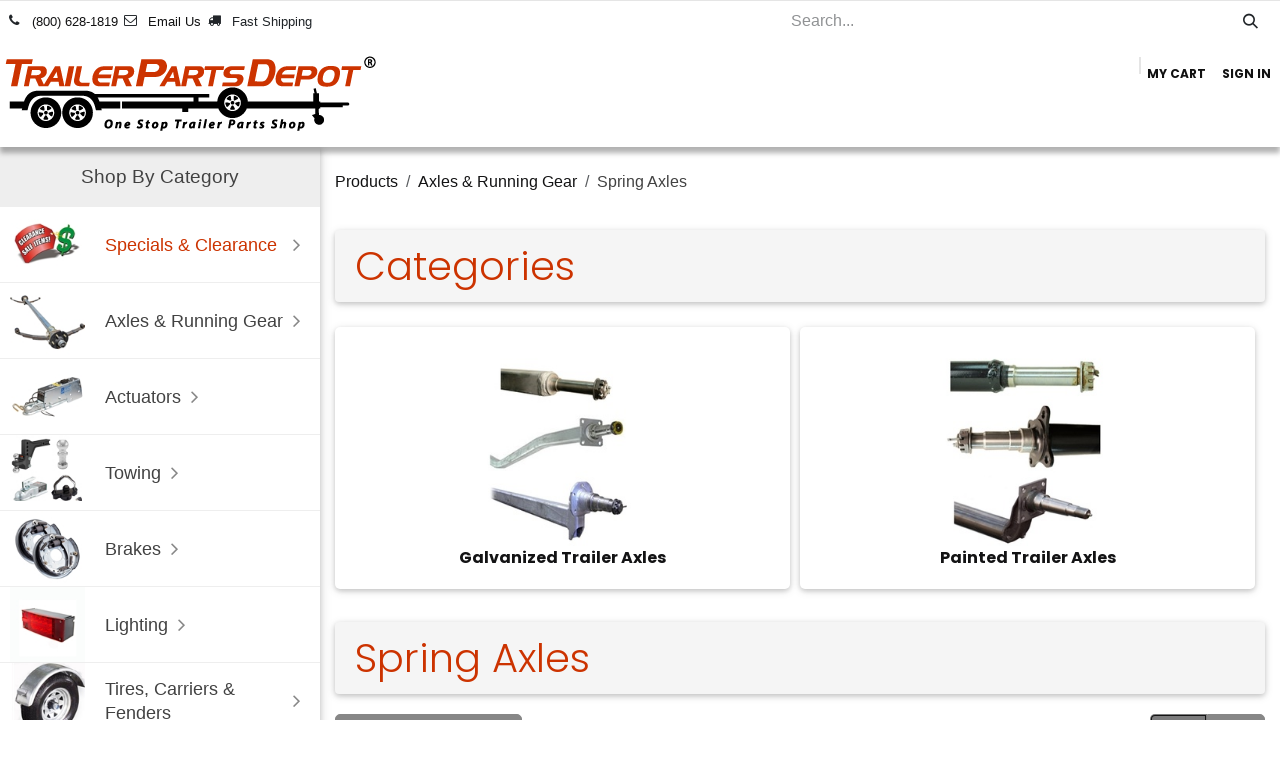

--- FILE ---
content_type: text/html; charset=utf-8
request_url: https://trailerpartsdepot.com/shop/category/axles-running-gear-spring-axles-324
body_size: 49309
content:
<!DOCTYPE html>
        
<html lang="en-US" data-website-id="1" data-main-object="product.public.category(324,)" data-add2cart-redirect="1">
    <head>
        <meta charset="utf-8"/>
        <meta http-equiv="X-UA-Compatible" content="IE=edge"/>
        <meta name="viewport" content="width=device-width, initial-scale=1"/>
        <meta name="generator" content="Odoo"/>
        <meta name="description" content="Spring Axles at Trailer Parts Depot"/>
            
        <meta property="og:type" content="website"/>
        <meta property="og:title" content="Spring Axles"/>
        <meta property="og:site_name" content="Trailer Parts Depot"/>
        <meta property="og:url" content="https://www.trailerpartsdepot.com/shop/category/axles-running-gear-spring-axles-324"/>
        <meta property="og:image" content="https://www.trailerpartsdepot.com/web/image/website/1/logo?unique=0ed274b"/>
        <meta property="og:description" content="Spring Axles at Trailer Parts Depot"/>
            
        <meta name="twitter:card" content="summary_large_image"/>
        <meta name="twitter:title" content="Spring Axles"/>
        <meta name="twitter:image" content="https://www.trailerpartsdepot.com/web/image/website/1/logo/300x300?unique=0ed274b"/>
        <meta name="twitter:description" content="Spring Axles at Trailer Parts Depot"/>
        
        <link rel="canonical" href="https://www.trailerpartsdepot.com/shop/category/axles-running-gear-spring-axles-324"/>
        
        <link rel="preconnect" href="https://fonts.gstatic.com/" crossorigin=""/>
        <title>Spring Axles</title>
        <link type="image/x-icon" rel="shortcut icon" href="/web/image/website/1/favicon?unique=0ed274b"/>
        <link rel="preload" href="/web/static/src/libs/fontawesome/fonts/fontawesome-webfont.woff2?v=4.7.0" as="font" crossorigin=""/>
        <link type="text/css" rel="stylesheet" href="/web/assets/1/287e87a/web.assets_frontend.min.css"/>
        <script id="web.layout.odooscript" type="text/javascript">
            var odoo = {
                csrf_token: "7fc67d7e3f1e88c500e2ca1a6f601f6e4339e788o1800572559",
                debug: "",
            };
        </script>
        <script type="text/javascript">
            odoo.__session_info__ = {"is_admin": false, "is_system": false, "is_public": true, "is_internal_user": false, "is_website_user": true, "uid": null, "is_frontend": true, "profile_session": null, "profile_collectors": null, "profile_params": null, "show_effect": true, "currencies": {"2": {"symbol": "$", "position": "before", "digits": [69, 2]}}, "quick_login": true, "bundle_params": {"lang": "en_US", "website_id": 1}, "test_mode": false, "websocket_worker_version": "18.0-7", "translationURL": "/website/translations", "cache_hashes": {"translations": "92c20525ed54787e309b3e0b11dea2ad887ccb5a"}, "geoip_country_code": null, "geoip_phone_code": null, "lang_url_code": "en", "turnstile_site_key": "0x4AAAAAACFgE9S_v1ounOSH", "signup": true, "password_reset": true, "website_form": true};
            if (!/(^|;\s)tz=/.test(document.cookie)) {
                const userTZ = Intl.DateTimeFormat().resolvedOptions().timeZone;
                document.cookie = `tz=${userTZ}; path=/`;
            }
        </script>
        <script type="text/javascript" defer="defer" src="/web/assets/1/f72ec00/web.assets_frontend_minimal.min.js" onerror="__odooAssetError=1"></script>
        <script type="text/javascript" defer="defer" data-src="/web/assets/1/3676355/web.assets_frontend_lazy.min.js" onerror="__odooAssetError=1"></script>
        
        <!-- Google tag (gtag.js) -->
<script async src="https://www.googletagmanager.com/gtag/js?id=G-8L8BJFR1D5"></script>
<script>
  window.dataLayer = window.dataLayer || [];
  function gtag(){dataLayer.push(arguments);}
  gtag('js', new Date());

  gtag('config', 'G-8L8BJFR1D5');
  gtag('config', 'AW-1070460204');
  gtag('config', 'UA-2612602-1');
</script>

    </head>
    <body>



        <div id="wrapwrap" class="   ">
            <a class="o_skip_to_content btn btn-primary rounded-0 visually-hidden-focusable position-absolute start-0" href="#wrap">Skip to Content</a>
                <header id="top" data-anchor="true" data-name="Header" data-extra-items-toggle-aria-label="Extra items button" class="   o_header_standard" style=" ">
                    
    <nav data-name="Navbar" aria-label="Main" class="navbar navbar-expand-lg navbar-light o_colored_level o_cc o_header_force_no_radius d-none d-lg-block p-0 shadow-sm rounded-0 ">
        

            <div id="o_main_nav" class="o_main_nav">
                <div aria-label="Top" class="o_header_sales_three_top o_header_hide_on_scroll position-relative border-bottom z-1 o_border_contrast">
                    <div class="container d-flex justify-content-between gap-3 h-100">
                        <ul class="navbar-nav align-items-center gap-3 py-1">
                            
                            
        <li class="flex-basis-0 flex-grow-1 flex-shrink-0">
                <div data-name="Text" class="s_text_block d-flex flex-column flex-lg-row gap-1 gap-lg-4 align-items-lg-center mx-auto">
                    <small class="d-flex align-items-center">
                        <i class="fa fa-phone fa-1x fa-fw fa-stack me-1"></i>
                        <a href="tel:(800)628-1819">(800) 628-1819</a>
                    </small>
                    <small class="d-flex align-items-center">
                        <i class="fa fa-envelope-o fa-1x fa-fw fa-stack me-1"></i>
                        <a href="mailto:sales@trailerpartsdepot.com">Email Us</a>
                    </small>
                    <small class="d-flex align-items-center">
                        <i class="fa fa-1x fa-fw fa-truck fa-stack me-1"></i>
                        Fast Shipping
                    </small>
                </div>
        </li>
                        </ul>
                        <ul class="navbar-nav">
                            
                            
        <li class="">
    <form method="get" class="o_searchbar_form s_searchbar_input h-100 z-0" action="/website/search" data-snippet="s_searchbar_input">
            <div role="search" class="input-group h-100">
        <input type="search" name="search" class="search-query form-control oe_search_box border-0 border-start rounded-0 border-0 bg-light" placeholder="Search..." value="" data-search-type="all" data-limit="5" data-display-image="true" data-display-description="true" data-display-extra-link="true" data-display-detail="true" data-order-by="name asc"/>
        <button type="submit" aria-label="Search" title="Search" class="btn oe_search_button rounded-0 bg-o-color-4">
            <i class="oi oi-search"></i>
        </button>
    </div>

            <input name="order" type="hidden" class="o_search_order_by oe_unremovable" value="name asc"/>
            
    
        </form>
        </li>
                            
                        </ul>
                    </div>
                </div>
                <div aria-label="Bottom" class="container d-flex align-items-center py-2">
                    
    <a data-name="Navbar Logo" href="/" class="navbar-brand logo me-4">
            
            <span role="img" aria-label="Logo of Trailer Parts Depot" title="Trailer Parts Depot"><img src="/web/image/website/1/logo/Trailer%20Parts%20Depot?unique=0ed274b" class="img img-fluid" width="95" height="40" alt="Trailer Parts Depot" loading="lazy"/></span>
        </a>
    
                    <div class="ms-auto">
                        <ul class="o_header_sales_three_small_links navbar-nav justify-content-end align-items-center gap-2 w-100 o_header_separator">
                            
        
            <li class="position-relative divider d-none"></li> 
            <li class="o_wsale_my_cart  position-relative">
                <a href="/shop/cart" aria-label="eCommerce cart" class="nav-link d-flex flex-row-reverse align-items-center text-uppercase fw-bold">
                    <div class="d-contains">
                        <sup class="my_cart_quantity badge bg-primary top-0 d-block ms-2 d-none" data-order-id="">0</sup>
                    </div>
                    <span class="">My Cart</span>
                </a>
            </li>
        
                            
            <li class="position-relative o_no_autohide_item">
                <a href="/web/login" class="nav-link fw-bold text-uppercase o_nav-link_secondary">Sign in</a>
            </li>
                            
        
        
                        </ul>
                        
    <ul role="menu" id="top_menu" class="nav navbar-nav top_menu o_menu_loading justify-content-end">
        

                            
    <li role="presentation" class="nav-item">
        <a role="menuitem" href="/" class="nav-link ">
            <span>Home</span>
        </a>
    </li>
    <li role="presentation" class="nav-item dropdown ">
        <a data-bs-toggle="dropdown" href="#" role="menuitem" class="nav-link dropdown-toggle   ">
            <span>Important Info</span>
        </a><ul role="menu" class="dropdown-menu ">
    <li role="presentation" class="">
        <a role="menuitem" href="/contactus" class="dropdown-item ">
            <span>Contact us</span>
        </a>
    </li>
    <li role="presentation" class="">
        <a role="menuitem" href="/about-us" class="dropdown-item ">
            <span>About Us</span>
        </a>
    </li>
    <li role="presentation" class="">
        <a role="menuitem" href="/faq" class="dropdown-item ">
            <span>Order FAQ</span>
        </a>
    </li>
    <li role="presentation" class="">
        <a role="menuitem" href="/returns-and-warranty" class="dropdown-item ">
            <span>Returns and Warranty</span>
        </a>
    </li>
    <li role="presentation" class="">
        <a role="menuitem" href="/common-parts-indexes" class="dropdown-item ">
            <span>Common Parts Indexes</span>
        </a>
    </li>
    <li role="presentation" class="">
        <a role="menuitem" href="/product-registration-and-warranty-information" class="dropdown-item ">
            <span>DOT Tire Registration</span>
        </a>
    </li>
    <li role="presentation" class="">
        <a role="menuitem" href="/reviews" class="dropdown-item ">
            <span>Customer Reviews</span>
        </a>
    </li>
        </ul>
    </li>
    <li role="presentation" class="nav-item dropdown ">
        <a data-bs-toggle="dropdown" href="#" role="menuitem" class="nav-link dropdown-toggle   ">
            <span>Trailer Brands</span>
        </a><ul role="menu" class="dropdown-menu ">
    <li role="presentation" class="">
        <a role="menuitem" href="/load-rite-trailer-parts" class="dropdown-item ">
            <span>Load Rite Trailers</span>
        </a>
    </li>
    <li role="presentation" class="">
        <a role="menuitem" href="/karavan-boat-trailer-parts" class="dropdown-item ">
            <span>Karavan Boat Trailers</span>
        </a>
    </li>
    <li role="presentation" class="">
        <a role="menuitem" href="/venture-boat-trailer-parts" class="dropdown-item ">
            <span>Venture Boat Trailers</span>
        </a>
    </li>
    <li role="presentation" class="">
        <a role="menuitem" href="/continental-boat-trailer-parts" class="dropdown-item ">
            <span>Continental Boat Trailer Parts</span>
        </a>
    </li>
    <li role="presentation" class="">
        <a role="menuitem" href="/hoosier-pontoon-trailer-parts" class="dropdown-item ">
            <span>Hoosier Pontoon Trailer Parts</span>
        </a>
    </li>
    <li role="presentation" class="">
        <a role="menuitem" href="/magic-tilt-boat-trailer-parts" class="dropdown-item ">
            <span>Magic Tilt Boat Trailer Parts</span>
        </a>
    </li>
    <li role="presentation" class="">
        <a role="menuitem" href="/snowmobile-trailer-parts" class="dropdown-item ">
            <span>Snowmobile Trailer Parts</span>
        </a>
    </li>
        </ul>
    </li>
                        
    </ul>
                    </div>
                </div>
            </div>
        
    </nav>
    <nav data-name="Navbar" aria-label="Mobile" class="navbar  navbar-light o_colored_level o_cc o_header_mobile d-block d-lg-none shadow-sm o_header_force_no_radius">
        

        <div class="o_main_nav container flex-wrap justify-content-between">
            
    <a data-name="Navbar Logo" href="/" class="navbar-brand logo ">
            
            <span role="img" aria-label="Logo of Trailer Parts Depot" title="Trailer Parts Depot"><img src="/web/image/website/1/logo/Trailer%20Parts%20Depot?unique=0ed274b" class="img img-fluid" width="95" height="40" alt="Trailer Parts Depot" loading="lazy"/></span>
        </a>
    
            <ul class="o_header_mobile_buttons_wrap navbar-nav flex-row align-items-center gap-2 mb-0">
        
            <li class=" divider d-none"></li> 
            <li class="o_wsale_my_cart  ">
                <a href="/shop/cart" aria-label="eCommerce cart" class="o_navlink_background_hover btn position-relative rounded-circle border-0 p-1 text-reset">
                    <div class="">
                        <i class="fa fa-shopping-cart fa-stack"></i>
                        <sup class="my_cart_quantity badge bg-primary position-absolute top-0 end-0 mt-n1 me-n1 rounded-pill d-none" data-order-id="">0</sup>
                    </div>
                </a>
            </li>
        
                <li class="o_not_editable">
                    <button class="nav-link btn me-auto p-2" type="button" data-bs-toggle="offcanvas" data-bs-target="#top_menu_collapse_mobile" aria-controls="top_menu_collapse_mobile" aria-expanded="false" aria-label="Toggle navigation">
                        <span class="navbar-toggler-icon"></span>
                    </button>
                </li>
            </ul>
            <div id="top_menu_collapse_mobile" class="offcanvas offcanvas-end o_navbar_mobile">
                <div class="offcanvas-header justify-content-end o_not_editable">
                    <button type="button" class="nav-link btn-close" data-bs-dismiss="offcanvas" aria-label="Close"></button>
                </div>
                <div class="offcanvas-body d-flex flex-column justify-content-between h-100 w-100">
                    <ul class="navbar-nav">
                        
                        
        <li class="">
    <form method="get" class="o_searchbar_form s_searchbar_input " action="/website/search" data-snippet="s_searchbar_input">
            <div role="search" class="input-group mb-3">
        <input type="search" name="search" class="search-query form-control oe_search_box rounded-start-pill text-bg-light ps-3 border-0 bg-light" placeholder="Search..." value="" data-search-type="all" data-limit="0" data-display-image="true" data-display-description="true" data-display-extra-link="true" data-display-detail="true" data-order-by="name asc"/>
        <button type="submit" aria-label="Search" title="Search" class="btn oe_search_button rounded-end-pill bg-o-color-3 pe-3">
            <i class="oi oi-search"></i>
        </button>
    </div>

            <input name="order" type="hidden" class="o_search_order_by oe_unremovable" value="name asc"/>
            
    
        </form>
        </li>
                        
    <ul role="menu" class="nav navbar-nav top_menu  ">
        

                            
    <li role="presentation" class="nav-item">
        <a role="menuitem" href="/" class="nav-link ">
            <span>Home</span>
        </a>
    </li>
    <li role="presentation" class="nav-item dropdown ">
        <a data-bs-toggle="dropdown" href="#" role="menuitem" class="nav-link dropdown-toggle   d-flex justify-content-between align-items-center">
            <span>Important Info</span>
        </a><ul role="menu" class="dropdown-menu position-relative rounded-0 o_dropdown_without_offset">
    <li role="presentation" class="">
        <a role="menuitem" href="/contactus" class="dropdown-item ">
            <span>Contact us</span>
        </a>
    </li>
    <li role="presentation" class="">
        <a role="menuitem" href="/about-us" class="dropdown-item ">
            <span>About Us</span>
        </a>
    </li>
    <li role="presentation" class="">
        <a role="menuitem" href="/faq" class="dropdown-item ">
            <span>Order FAQ</span>
        </a>
    </li>
    <li role="presentation" class="">
        <a role="menuitem" href="/returns-and-warranty" class="dropdown-item ">
            <span>Returns and Warranty</span>
        </a>
    </li>
    <li role="presentation" class="">
        <a role="menuitem" href="/common-parts-indexes" class="dropdown-item ">
            <span>Common Parts Indexes</span>
        </a>
    </li>
    <li role="presentation" class="">
        <a role="menuitem" href="/product-registration-and-warranty-information" class="dropdown-item ">
            <span>DOT Tire Registration</span>
        </a>
    </li>
    <li role="presentation" class="">
        <a role="menuitem" href="/reviews" class="dropdown-item ">
            <span>Customer Reviews</span>
        </a>
    </li>
        </ul>
    </li>
    <li role="presentation" class="nav-item dropdown ">
        <a data-bs-toggle="dropdown" href="#" role="menuitem" class="nav-link dropdown-toggle   d-flex justify-content-between align-items-center">
            <span>Trailer Brands</span>
        </a><ul role="menu" class="dropdown-menu position-relative rounded-0 o_dropdown_without_offset">
    <li role="presentation" class="">
        <a role="menuitem" href="/load-rite-trailer-parts" class="dropdown-item ">
            <span>Load Rite Trailers</span>
        </a>
    </li>
    <li role="presentation" class="">
        <a role="menuitem" href="/karavan-boat-trailer-parts" class="dropdown-item ">
            <span>Karavan Boat Trailers</span>
        </a>
    </li>
    <li role="presentation" class="">
        <a role="menuitem" href="/venture-boat-trailer-parts" class="dropdown-item ">
            <span>Venture Boat Trailers</span>
        </a>
    </li>
    <li role="presentation" class="">
        <a role="menuitem" href="/continental-boat-trailer-parts" class="dropdown-item ">
            <span>Continental Boat Trailer Parts</span>
        </a>
    </li>
    <li role="presentation" class="">
        <a role="menuitem" href="/hoosier-pontoon-trailer-parts" class="dropdown-item ">
            <span>Hoosier Pontoon Trailer Parts</span>
        </a>
    </li>
    <li role="presentation" class="">
        <a role="menuitem" href="/magic-tilt-boat-trailer-parts" class="dropdown-item ">
            <span>Magic Tilt Boat Trailer Parts</span>
        </a>
    </li>
    <li role="presentation" class="">
        <a role="menuitem" href="/snowmobile-trailer-parts" class="dropdown-item ">
            <span>Snowmobile Trailer Parts</span>
        </a>
    </li>
        </ul>
    </li>
                        
    </ul>
                        
        <li class="">
                <div data-name="Text" class="s_text_block d-flex flex-column flex-lg-row gap-1 gap-lg-4 align-items-lg-center mt-2 border-top pt-2 o_border_contrast">
                    <small class="d-flex align-items-center">
                        <i class="fa fa-phone fa-1x fa-fw fa-stack me-1"></i>
                        <a href="tel:(800)628-1819">(800) 628-1819</a>
                    </small>
                    <small class="d-flex align-items-center">
                        <i class="fa fa-envelope-o fa-1x fa-fw fa-stack me-1"></i>
                        <a href="mailto:sales@trailerpartsdepot.com">Email Us</a>
                    </small>
                    <small class="d-flex align-items-center">
                        <i class="fa fa-1x fa-fw fa-truck fa-stack me-1"></i>
                        Fast Shipping
                    </small>
                </div>
        </li>
                        
                    </ul>
                    <ul class="navbar-nav gap-2 mt-3 w-100">
                        
                        
            <li class=" o_no_autohide_item">
                <a href="/web/login" class="nav-link o_nav_link_btn w-100 border text-center">Sign in</a>
            </li>
                        
        
        
                        
                    </ul>
                </div>
            </div>
        </div>
    
    </nav>
    
          <div id="ds-top-nav-div-holder" class="d-flex"></div>
        </header>
                <main>
                    <div id="ds-left-and-body-container" class="d-flex">
                <div id="ds-left-nav-div-holder" class="d-flex">
                    <nav id="left-nav-bar" class="navbar navbar-expand-lg navbar-dark white scrolling-navbar d-flex"> <a class="navbar-brand" href="#"><strong>Shop By Category</strong></a>
                        <button id="ds-nav-hamburger" type="button" data-bs-toggle="collapse" data-bs-target="#left-nav-bar-content" class="navbar-toggler ms-auto collapsed" aria-expanded="false">
                          <span class="ds-fg-red"><i class="fa fa-bars fa-1x"></i></span>
                        </button>
                        <div class="collapse navbar-collapse" id="left-nav-bar-content">

                          
                          <div class="ds-lmm-main-nav-container">
                            
                            
                              <div id="ds-category-nav" class="ds-lmm-main-navigation ds-lmm-main-navigation-mega">
                                <ul>
                                  
                                  <li class="ds-lmm-main-navigation-title">Shop By Category</li>

                                  
                                  <li><a href="#" class="dsFlexRowMenuBox"><img src="/ds_tpd_website_mods/static/src/img/menu/ClearancePic.jpg" alt="Specials &amp; Clearance" class="dsTabHeaderImg" loading="lazy"/><span style="color:#cc3300;">Specials &amp; Clearance</span><i class="fa fa-angle-right"></i></a>
                                    
                                    <div class="ds-lmm-mega-menu" style="top: 0px;">
                                      <div class="row"><a href="/shop/category/specials-clearance-towing-coupling-719" data-extid="DS_ItemCat.SPTOWANDCOUPLING" class="ds_lmm_cat col dsTabNavBox waves-effect" style="color:#cc3300;"><img src="/ds_tpd_website_mods/static/src/img/menu/Towing.jpg" alt="Towing &amp; Coupling" loading="lazy"/><br/>
                                        Towing &amp; Coupling</a><a href="/shop/category/specials-clearance-frame-components-jacks-winches-hardware-720" data-extid="DS_ItemCat.SPFRAMEJACKWINCH" class="ds_lmm_cat col dsTabNavBox waves-effect" style="color:#cc3300;"><img src="/ds_tpd_website_mods/static/src/img/menu/FrameComponentsJacksWinchesHardware.png" alt="Frame Components, Jacks, Winches &amp; Hardware" loading="lazy"/><br/>
                                        Frame Components, Jacks, Winches &amp; Hardware</a><a href="/shop/category/specials-clearance-misc-specials-721" data-extid="DS_ItemCat.SPMISCSPECIALS" class="ds_lmm_cat col dsTabNavBox waves-effect" style="color:#cc3300;"><img src="/ds_tpd_website_mods/static/src/img/menu/ClearancePic.jpg" alt="Miscellaneous Specials" loading="lazy"/><br/>
                                        Misc. Specials</a>
                                      </div>
                                      <div class="row">
                                         <a href="/shop/category/specials-clearance-lighting-electrical-722" data-extid="DS_ItemCat.SPLIGNTINGELECTRICAL" class="ds_lmm_cat col dsTabNavBox waves-effect" style="color:#cc3300;"><img src="/ds_tpd_website_mods/static/src/img/menu/TailLightKitsAnd3BarLight.jpg" alt="Lighting &amp; Electrical" loading="lazy"/><br/>Lighting &amp; Electrical</a>
                                         <a href="/shop/category/specials-clearance-running-gear-brakes-723" data-extid="DS_ItemCat.SPRUNNINGGEARBRAKES" class="ds_lmm_cat col dsTabNavBox waves-effect" style="color:#cc3300;"><img src="/ds_tpd_website_mods/static/src/img/menu/AxlesAndRunningGear.jpg" alt="Running Gear &amp; Brakes" loading="lazy"/><br/>Running Gear &amp; Brakes</a>
                                         <a href="/shop/category/specials-clearance-tires-wheels-etc-724" data-extid="DS_ItemCat.SPTIRESWHEELS" class="ds_lmm_cat col dsTabNavBox waves-effect" style="color:#cc3300;"><img src="/ds_tpd_website_mods/static/src/img/menu/TireAndWheelCombos.gif" alt="Tires, Wheels, Etc." loading="lazy"/><br/>Tires, Wheels, Etc.</a>
                                      </div>
                                    </div>
                                    
                                  </li>
                                  
  
                                  
                                  <li><a href="#" class="dsFlexRowMenuBox"><img src="/ds_tpd_website_mods/static/src/img/menu/AxlesAndRunningGear.jpg" alt="Axles &amp; Running Gear" class="dsTabHeaderImg" loading="lazy"/>Axles &amp; Running Gear<i class="fa fa-angle-right"></i></a>
                                    
                                    <div class="ds-lmm-mega-menu" style="top: 0px;">
                                      <div class="row"><a href="/shop/category/axles-running-gear-torsion-axles-326" data-extid="DS_ItemCat.AXTAXLESTORSION" class="ds_lmm_cat col dsTabNavBox waves-effect"><img src="/ds_tpd_website_mods/static/src/img/menu/TorsionAxle.jpg" alt="Torsion Axles" loading="lazy"/><br/>
                                        Torsion Axles</a><a href="/shop/category/axles-running-gear-spring-axles-324" data-extid="DS_ItemCat.AXAXLESSPRING" class="ds_lmm_cat col dsTabNavBox waves-effect"><img src="/ds_tpd_website_mods/static/src/img/menu/SpringAxles.gif" alt="Spring Axles" loading="lazy"/><br/>
                                        Spring Axles</a><a href="/shop/category/axles-running-gear-springs-trailer-suspension-360" data-extid="DS_ItemCat.FSSPRINGSTRAILERSUSPENSION" class="ds_lmm_cat col dsTabNavBox waves-effect"><img src="/ds_tpd_website_mods/static/src/img/menu/SpringAndTrailerSuspension.gif" alt="Springs &amp; Trailer Suspension" loading="lazy"/><br/>
                                        Springs &amp; Trailer Suspension</a>
                                      </div>
                                      <div class="row">
                                         <a href="/shop/category/axles-running-gear-axle-tie-plates-spindles-perches-327" data-extid="DS_ItemCat.AXZAXLETIEPLATEKITSSPINDLESSPRINGPERCHES" class="ds_lmm_cat col dsTabNavBox waves-effect"><img src="/ds_tpd_website_mods/static/src/img/menu/AxelTiePlatesSpindlesAndPerches.jpg" alt="Axle Tie Plates, Spindles &amp; Perches" loading="lazy"/><br/>Axle Tie Plates, Spindles &amp; Perches</a>
                                         <a href="/shop/category/axles-running-gear-hub-wheel-bearing-358" data-extid="DS_ItemCat.FHHUBWHEELBEARING" class="ds_lmm_cat col dsTabNavBox waves-effect"><img src="/ds_tpd_website_mods/static/src/img/menu/HubAndWheelBearing.gif" alt="Hub &amp; Wheel Bearing" loading="lazy"/><br/>Hub &amp; Wheel Bearing</a>
                                         <a href="/shop/category/axles-running-gear-clearance-axles-325" data-extid="DS_ItemCat.AXCCLEARANCE" class="ds_lmm_cat col dsTabNavBox waves-effect"><img src="/ds_tpd_website_mods/static/src/img/menu/ClearanceAxles.jpg" alt="Clearance Axles" loading="lazy"/><br/>Clearance Axles</a>
                                      </div>
                                    </div>
                                    
                                  </li>
                                  
  
                                  
                                  <li><a href="#" class="dsFlexRowMenuBox"><img src="/ds_tpd_website_mods/static/src/img/menu/ActuatorsCouplingAndHitch.jpg" alt="Actuators" class="dsTabHeaderImg" loading="lazy"/>Actuators<i class="fa fa-angle-right"></i></a>
                                    
                                    <div class="ds-lmm-mega-menu" style="top: 0px;">
                                      <div class="row">
                                        <a ds_itemcat.braactuatorstrailerdiscbrakesurgehref="#" data-extid="DS_ItemCat.BRAACTUATORSTRAILERDISCBRAKESURGE" class="ds_lmm_cat col dsTabNavBox waves-effect" href="/shop/category/actuators-coupling-hitch-actuators-trailer-disc-brake-surge-328"><img src="/ds_tpd_website_mods/static/src/img/menu/ActuatorsTrailerDiscBrakeSurge.gif" alt="Actuators Trailer Disc Brake Surge" loading="lazy"/><br/>
                                        Actuators Trailer Disc Brake Surge</a>
                                        <a href="/shop/category/actuators-coupling-hitch-actuators-trailer-drum-brake-surge-330" data-extid="DS_ItemCat.BRATRAILERDRUMBRAKEACTUATORSHYDRAULIC" class="ds_lmm_cat col dsTabNavBox waves-effect"><img src="/ds_tpd_website_mods/static/src/img/menu/ActuatorsTrailerDrumBrakeSurge.gif" alt="Actuators Trailer Drum Brake Surge" loading="lazy"/><br/>
                                        Actuators Trailer Drum Brake Surge</a>
                                      </div>
                                      <div class="row">
                                        <a href="/shop/category/actuators-coupling-hitch-electric-over-hydraulic-actuator-337" data-extid="DS_ItemCat.BRRBRAKERITEDEXTERELECTRICHYDRAULIC" class="ds_lmm_cat col dsTabNavBox waves-effect"><img src="/ds_tpd_website_mods/static/src/img/menu/ElectricOverHydraulicActuator.jpg" alt="Electric Over Hydraulic Actuator" loading="lazy"/><br/>
                                        Electric Over Hydraulic Actuator</a>
                                        <a href="/shop/category/actuators-coupling-hitch-actuator-repair-parts-329" data-extid="DS_ItemCat.brarRepairPartsActuator" class="ds_lmm_cat col dsTabNavBox waves-effect"><img src="/ds_tpd_website_mods/static/src/img/menu/ActuatorRepairParts.gif" alt="Actuator Repair Parts" loading="lazy"/><br/>
                                        Actuator Repair Parts</a>
                                      </div>
                                    </div>
                                    
                                  </li>
                                  

                                  
                                  <li><a href="#" class="dsFlexRowMenuBox"><img src="/ds_tpd_website_mods/static/src/img/menu/Towing.jpg" alt="Towing, Couplers, Hitch" class="dsTabHeaderImg" loading="lazy"/>Towing<i class="fa fa-angle-right"></i></a>
                                    
                                    <div class="ds-lmm-mega-menu" style="top: 0px;">
                                      <div class="row">
                                        <a href="/shop/category/actuators-coupling-hitch-couplers-safety-chain-cable-353" data-extid="DS_ItemCat.DCCCOUPLERSSAFETYCHAINCABLE" class="ds_lmm_cat col dsTabNavBox waves-effect"><img src="/ds_tpd_website_mods/static/src/img/menu/CouplersAndSafetyChainCable.jpg" alt="Couplers &amp; Safety Chain/Cable" loading="lazy"/><br/>
                                        Couplers &amp; Safety Chain/Cable</a>
                                        <a href="/shop/category/actuators-coupling-hitch-ball-mounts-balls-pintle-towing-354" data-extid="DS_ItemCat.DHBALLMOUNTSPINTLEBACKUPALIGNMENT" class="ds_lmm_cat col dsTabNavBox waves-effect"><img src="/ds_tpd_website_mods/static/src/img/menu/BallMountsBallsPintleTowing.jpg" alt="Ball Mounts, Balls, Pintle, Towing" loading="lazy"/><br/>
                                        Ball Mounts, Balls, Pintle, Towing</a>
                                        <a href="/shop/category/actuators-coupling-hitch-locks-coupler-hitch-trailer-373" data-extid="DS_ItemCat.GLOLOCKSCOUPLERHITCHTRAILER" class="ds_lmm_cat col dsTabNavBox waves-effect"><img src="/ds_tpd_website_mods/static/src/img/menu/LocksCouplerHitchTrailer.gif" alt="Locks - Coupler, Hitch, Trailer" loading="lazy"/><br/>
                                        Locks - Coupler, Hitch, Trailer</a> </div>
                                    </div>
                                    
                                  </li>
                                  
  
                                  
                                  <li><a href="#" class="dsFlexRowMenuBox"><img src="/ds_tpd_website_mods/static/src/img/menu/Brakes.jpg" alt="Brakes" class="dsTabHeaderImg" loading="lazy"/>Brakes<i class="fa fa-angle-right"></i></a>
                                    
                                    <div class="ds-lmm-mega-menu" style="top: -86.6124px;">
                                      <div class="row">
                                        <a href="/shop/category/brakes-disc-brakes-331" data-extid="DS_ItemCat.BRDBRAKEDISCKODIAKTIEDOWNTITANUFP" class="ds_lmm_cat col dsTabNavBox waves-effect"><img src="/ds_tpd_website_mods/static/src/img/menu/DiscBrakes.gif" alt="Disc Brakes" loading="lazy"/><br/>
                                        Disc Brakes</a>
                                        <a href="/shop/category/brakes-hydraulic-drum-brakes-334" data-extid="DS_ItemCat.BRHBRAKEHYDRAULICDRUM" class="ds_lmm_cat col dsTabNavBox waves-effect"><img src="/ds_tpd_website_mods/static/src/img/menu/HydraulicDrumBrakes.jpg" alt="Hydraulic Drum Brakes" loading="lazy"/><br/>
                                        Hydraulic Drum Brakes</a>
                                        <a href="/shop/category/brakes-brake-lines-336" data-extid="DS_ItemCat.BRLBRAKELINES" class="ds_lmm_cat col dsTabNavBox waves-effect"><img src="/ds_tpd_website_mods/static/src/img/menu/BrakeLines.gif" alt="Brake Lines" loading="lazy"/><br/>
                                        Brake Lines</a>
                                      </div>
                                      <div class="row">
                                        <a href="/shop/category/brakes-electric-drum-brakes-332" data-extid="DS_ItemCat.BREBRAKEELECTRICDRUM" class="ds_lmm_cat col dsTabNavBox waves-effect"><img src="/ds_tpd_website_mods/static/src/img/menu/ElectricDrumBrakes.gif" alt="Electric Drum Brakes" loading="lazy"/><br/>
                                        Electric Drum Brakes</a>
                                        <a href="/shop/category/brakes-brake-electric-controller-333" data-extid="DS_ItemCat.BRECBRAKEELECTRICCONTROLLER" class="ds_lmm_cat col dsTabNavBox waves-effect"><img src="/ds_tpd_website_mods/static/src/img/menu/BrakeElectricControllers.gif" alt="Brake Electric Controllers" loading="lazy"/><br/>
                                        Brake Electric Controllers</a>
                                      </div>
                                    </div>
                                    
                                  </li>
                                  
  
                                  
                                  <li><a href="#" class="dsFlexRowMenuBox"><img src="/ds_tpd_website_mods/static/src/img/menu/Lighting.gif" alt="Lighting" class="dsTabHeaderImg" loading="lazy"/>Lighting<i class="fa fa-angle-right"></i></a>
                                    
                                    <div class="ds-lmm-mega-menu" style="top: -0.0091938px;">
                                      <div class="row">
                                        <a href="/shop/category/lighting-trailer-tail-lights-375" data-extid="DS_ItemCat.glTailLights" class="ds_lmm_cat col dsTabNavBox waves-effect"><img src="/ds_tpd_website_mods/static/src/img/menu/TailLights.jpg" alt="Tail Lights" loading="lazy"/><br/>
                                        Tail Lights</a>
                                        <a href="/shop/category/lighting-tail-light-kits-3-bar-light-374" data-extid="DS_ItemCat.glTailLightKits" class="ds_lmm_cat col dsTabNavBox waves-effect"><img src="/ds_tpd_website_mods/static/src/img/menu/TailLightKitsAnd3BarLight.jpg" alt="Tail Light Kits &amp; 3 Bar Light" loading="lazy"/><br/>
                                        Tail Light Kits &amp; 3 Bar Light</a>
                                        <a href="/shop/category/lighting-wiring-adapters-plugs-377" data-extid="DS_ItemCat.glWiringAdaptersPlugs" class="ds_lmm_cat col dsTabNavBox waves-effect"><img src="/ds_tpd_website_mods/static/src/img/menu/WiringAdaptersAndPlugs.jpg" alt="Wiring, Adapters &amp; Plugs" loading="lazy"/><br/>
                                        Wiring, Adapters &amp; Plugs</a>
                                        <a href="/shop/category/lighting-marker-lights-372" data-extid="DS_ItemCat.GLMTRAILERMARKERLIGHTS3BARLIGHTS" class="ds_lmm_cat col dsTabNavBox waves-effect"><img src="/ds_tpd_website_mods/static/src/img/menu/MarkerLights.jpg" alt="Marker Lights" loading="lazy"/><br/>
                                        Marker Lights</a>
                                      </div>
                                      <div class="row">
                                        <a href="/shop/category/lighting-light-lenses-grommets-371" data-extid="DS_ItemCat.GLLTRAILERLIGHTLENSESBULBGROMMET" class="ds_lmm_cat col dsTabNavBox waves-effect"><img src="/ds_tpd_website_mods/static/src/img/menu/LightLensesAndGrommets.gif" alt="Light Lenses &amp; Grommets" loading="lazy"/><br/>
                                        Light Lenses &amp; Grommets</a>
                                        <a href="/shop/category/lighting-utility-work-tractor-lights-376" data-extid="DS_ItemCat.GLUUTILITYWORKTRACTORLIGHTS" class="ds_lmm_cat col dsTabNavBox waves-effect"><img src="/ds_tpd_website_mods/static/src/img/menu/UtilityWorkAndTractorLights.gif" alt="Utility Work &amp; Tractor Lights" loading="lazy"/><br/>
                                        Utility Work &amp; Tractor Lights</a>
                                        <a href="/shop/category/lighting-taillight-brackets-license-plate-lights-370" data-extid="DS_ItemCat.GLBTRAILERTAILLIGHTBRACKETS" class="ds_lmm_cat col dsTabNavBox waves-effect"><img src="/ds_tpd_website_mods/static/src/img/menu/TaillightBracketsAndLicensePlateLights.jpg" alt="Taillight Brackets &amp; License Plate Lights" loading="lazy"/><br/>
                                        Taillight Brackets &amp; License Plate Lights</a>
                                      </div>
                                    </div>
                                    
                                  </li>
                                  
  
                                  
                                  <li><a href="#" class="dsFlexRowMenuBox"><img src="/ds_tpd_website_mods/static/src/img/menu/TiresCarriersAndFenders.jpg" alt="Tires, Carriers &amp; Fenders" class="dsTabHeaderImg" loading="lazy"/>Tires, Carriers &amp; Fenders<i class="fa fa-angle-right"></i></a>
                                    
                                    <div class="ds-lmm-mega-menu" style="top: -0.0155px;">
                                      <div class="row">
                                        <a href="/shop/category/tires-carriers-fenders-tire-and-wheel-combos-361" data-extid="DS_ItemCat.FTBTRAILERTIREANDWHEELBIASPLY" class="ds_lmm_cat col dsTabNavBox waves-effect"><img src="/ds_tpd_website_mods/static/src/img/menu/TireAndWheelCombos.gif" alt="Tire And Wheel Combos" loading="lazy"/><br/>
                                        Tire And Wheel Combos</a>
                                        <a href="/shop/category/tires-carriers-fenders-tires-load-star-karrier-366" data-extid="DS_ItemCat.FTWTTRAILERTIREONLYBIASPLYLOADSTAR" class="ds_lmm_cat col dsTabNavBox waves-effect"><img src="/ds_tpd_website_mods/static/src/img/menu/TiresLoadStarAndKarrier.gif" alt="Tires (Load Star &amp; Karrier)" loading="lazy"/><br/>
                                        Tires (Load Star &amp; Karrier)</a>
                                        <a href="/shop/category/tires-carriers-fenders-wheels-painted-galvanized-aluminum-367" data-extid="DS_ItemCat.FTWWTRAILERWHEELSPAINTEDGALVANIZED" class="ds_lmm_cat col dsTabNavBox waves-effect"><img src="/ds_tpd_website_mods/static/src/img/menu/WheelsPaintedGalvAndAluminum.gif" alt="Wheels (Painted, Galvanized &amp; Aluminum)" loading="lazy"/><br/>
                                        Wheels (Painted, Galv &amp; Aluminum)</a>
                                      </div>
                                      <div class="row">
                                        <a href="/shop/category/tires-carriers-fenders-spare-tire-carriers-accessories-365" data-extid="DS_ItemCat.FTWSTRAILERSPARETIRECARRIERSANDMOUNTS" class="ds_lmm_cat col dsTabNavBox waves-effect"><img src="/ds_tpd_website_mods/static/src/img/menu/SpareTireCarriersAndAccessories.gif" alt="Spare Tire Carriers &amp; Accessories" loading="lazy"/><br/>
                                        Spare Tire Carriers &amp; Accessories</a>
                                        <a href="/shop/category/tires-carriers-fenders-fenders-brackets-357" data-extid="DS_ItemCat.FEFENDERSBRACKETS" class="ds_lmm_cat col dsTabNavBox waves-effect"><img src="/ds_tpd_website_mods/static/src/img/menu/FendersBrackets.jpg" alt="Fenders - Brackets" loading="lazy"/><br/>
                                        Fenders - Brackets</a>
                                        <a href="/shop/category/tires-carriers-fenders-clearance-tire-wheels-362" data-extid="DS_ItemCat.FTWBCLEARANCETIREWHEELS" class="ds_lmm_cat col dsTabNavBox waves-effect"><img src="/ds_tpd_website_mods/static/src/img/menu/ClearanceWheelsAndTires.jpg" alt="Clearance Tire &amp; Wheels" loading="lazy"/><br/>
                                        Clearance Tire &amp; Wheels</a>
                                      </div>
                                    </div>
                                    
                                  </li>
                                  
  
  
                                  
                                  <li><a href="#" class="dsFlexRowMenuBox"><img src="/ds_tpd_website_mods/static/src/img/menu/HardwareUboltPins.jpg" alt="Hardware U-Bolts, Fasteners, Pins" class="dsTabHeaderImg" loading="lazy"/>Hardware U-Bolts, Fasteners, Pins<i class="fa fa-angle-right"></i></a>
                                    
                                    <div class="ds-lmm-mega-menu" style="top: -240.609px;">
                                      <div class="row">
                                          <a href="/shop/category/tools-and-hardware-u-bolts-fasteners-pins-bolts-502" data-extid="DS_ItemCat.HBBOLTS" class="ds_lmm_cat col dsTabNavBox waves-effect"><img src="/ds_tpd_website_mods/static/src/img/menu/Bolts.gif" alt="Bolts" loading="lazy"/><br/>Bolts</a>
                                          <a href="/shop/category/tools-and-hardware-u-bolts-fasteners-pins-nuts-503" data-extid="DS_ItemCat.HNNUTS" class="ds_lmm_cat col dsTabNavBox waves-effect"><img src="/ds_tpd_website_mods/static/src/img/menu/Nuts.gif" alt="Nuts" loading="lazy"/><br/>Nuts</a>
                                          <a href="/shop/category/tools-and-hardware-u-bolts-fasteners-pins-plates-504" data-extid="DS_ItemCat.HPLPLATES" class="ds_lmm_cat col dsTabNavBox waves-effect"><img src="/ds_tpd_website_mods/static/src/img/menu/Plates.gif" alt="Plates" loading="lazy"/><br/>Plates</a>
                                          <a href="/shop/category/tools-and-hardware-u-bolts-fasteners-pins-pin-retaining-rings-505" data-extid="DS_ItemCat.HPPINRETAININGRINGS" class="ds_lmm_cat col dsTabNavBox waves-effect"><img src="/ds_tpd_website_mods/static/src/img/menu/RetainingRings.gif" alt="Retaining Rings" loading="lazy"/><br/>Retaining Rings</a>
                                      </div>
                                      <div class="row">
                                          <a href="/shop/category/tools-and-hardware-u-bolts-fasteners-pins-screws-rivets-506" data-extid="DS_ItemCat.HSSCREWS" class="ds_lmm_cat col dsTabNavBox waves-effect"><img src="/ds_tpd_website_mods/static/src/img/menu/Screws.gif" alt="Screws" loading="lazy"/><br/>Screws</a>
                                          <a href="/shop/category/tools-and-hardware-u-bolts-fasteners-pins-u-bolts-507" data-extid="DS_ItemCat.HUUBOLTS" class="ds_lmm_cat col dsTabNavBox waves-effect"><img src="/ds_tpd_website_mods/static/src/img/menu/UBolts.gif" alt="U-Bolts" loading="lazy"/><br/>U-Bolts</a>
                                          <a href="/shop/category/tools-and-hardware-u-bolts-fasteners-pins-washers-508" data-extid="DS_ItemCat.HWWASHERS" class="ds_lmm_cat col dsTabNavBox waves-effect"><img src="/ds_tpd_website_mods/static/src/img/menu/Washers.gif" alt="Washers" loading="lazy"/><br/>Washers</a>
                                      </div>
                                    </div>
                                    
                                  </li>
                                  
  
  
                                  
                                  <li><a href="#" class="dsFlexRowMenuBox"><img src="/ds_tpd_website_mods/static/src/img/menu/BoatTrailerParts.jpg" alt="Boat Trailer Parts" class="dsTabHeaderImg" loading="lazy"/>Boat Trailer Parts<i class="fa fa-angle-right"></i></a>
                                    
                                    <div class="ds-lmm-mega-menu" style="top: -506.594px;">
                                      <div class="row">
                                        <a href="/shop/category/parts-boat-trailer-trailer-jacks-340" data-extid="DS_ItemCat.cbTrailerJacks" class="ds_lmm_cat col dsTabNavBox waves-effect"><img src="/ds_tpd_website_mods/static/src/img/menu/TrailerJacks.gif" alt="Trailer Jacks" loading="lazy"/><br/>Trailer Jacks</a>
                                        <a href="/shop/category/parts-boat-trailer-tie-downs-boat-to-trailer-378" data-extid="DS_ItemCat.GTBTIEDOWNSBOATTOTRAILER" class="ds_lmm_cat col dsTabNavBox waves-effect"><img src="/ds_tpd_website_mods/static/src/img/menu/TieDowns.gif" alt="Tie Downs" loading="lazy"/><br/>Tie Downs</a>
                                        <a href="/shop/category/parts-boat-trailer-bunk-components-338" data-extid="DS_ItemCat.BUBUNKCARPETEDMOUNTINGHARDWARE" class="ds_lmm_cat col dsTabNavBox waves-effect"><img src="/ds_tpd_website_mods/static/src/img/menu/BunkComponents.gif" alt="Bunk Components" loading="lazy"/><br/>Bunk Components</a>
                                      </div>
                                      <div class="row">
                                        <a href="/shop/category/parts-boat-trailer-boat-trailer-guides-368" data-extid="DS_ItemCat.GGGUIDEONSBOATTRAILERSIDEKEEL" class="ds_lmm_cat col dsTabNavBox waves-effect"><img src="/ds_tpd_website_mods/static/src/img/menu/Guides.jpg" alt="Guides" loading="lazy"/><br/>Guides</a>
                                        <a href="/shop/category/parts-boat-trailer-pontoon-trailer-hoosier-parts-551" data-extid="DS_ItemCat.BUBTRAILERBUNKBRACKETPONTOONSTYLE" class="ds_lmm_cat col dsTabNavBox waves-effect"><img src="/ds_tpd_website_mods/static/src/img/menu/PontoonTrailerParts.gif" alt="Pontoon Trailer Parts" loading="lazy"/><br/>Pontoon Trailer Parts</a>
                                        <a href="/shop/category/parts-boat-trailer-boat-trailer-wobble-roller-assemblies-382" data-extid="DS_ItemCat.KWRROLLERSANDWOBBLEROLLERASSEMBLIES" class="ds_lmm_cat col dsTabNavBox waves-effect"><img src="/ds_tpd_website_mods/static/src/img/menu/WobblerRollerAssemblies.gif" alt="Wobble Roller Assemblies" loading="lazy"/><br/>Wobble Roller Assemblies</a>
                                      </div>
                                      <div class="row">
                                        <a href="/shop/category/parts-boat-trailer-boat-trailer-frame-components-339" data-extid="DS_ItemCat.cbFrameComponents" class="ds_lmm_cat col dsTabNavBox waves-effect"><img src="/ds_tpd_website_mods/static/src/img/menu/FrameComponents.jpg" alt="Frame Components" loading="lazy"/><br/>Frame Components</a>
                                        <a href="/shop/category/parts-boat-trailer-boat-trailer-keel-roller-assemblies-381" data-extid="DS_ItemCat.KRKEELROLLERSASSEMBLIES" class="ds_lmm_cat col dsTabNavBox waves-effect"><img src="/ds_tpd_website_mods/static/src/img/menu/KeelRollersAndAssemblies.gif" alt="Keel Rollers &amp; Assemblies" loading="lazy"/><br/>Keel Rollers &amp; Assemblies</a>
                                        <a href="/shop/category/parts-boat-trailer-boat-trailer-winch-components-593" data-extid="DS_ItemCat.WinchComponents" class="ds_lmm_cat col dsTabNavBox waves-effect"><img src="/ds_tpd_website_mods/static/src/img/menu/WinchComponents.jpg" alt="Winch Components" loading="lazy"/><br/>Winch Components</a>
                                      </div>
                                    </div>
                                    
                                  </li>
                                  
  
                                  
                                  <li><a href="#" class="dsFlexRowMenuBox"><img src="/ds_tpd_website_mods/static/src/img/menu/SnowmobileTrailerParts.gif" alt="Snowmobile Trailer Parts" class="dsTabHeaderImg" loading="lazy"/>Snowmobile Trailer Parts<i class="fa fa-angle-right"></i></a>
                                    
                                    <div class="ds-lmm-mega-menu" style="top: -33.0938px;">
                                      <div class="row">
                                        <a href="/shop/category/parts-snowmobile-trailer-snowmobile-trailer-glides-and-mats-347" data-extid="DS_ItemCat.CSGSNOWMOBILETRAILERGLIDESANDMATS" class="ds_lmm_cat col dsTabNavBox waves-effect"><img src="/ds_tpd_website_mods/static/src/img/menu/SnowmobileTrailerGlidesAndMats.gif" alt="Snowmobile Trailer Glides And Mats" loading="lazy"/><br/>
                                        Snowmobile Trailer Glides And Mats</a>
                                        <a href="/shop/category/parts-snowmobile-trailer-snowmobile-clamshell-cap-parts-344" data-extid="DS_ItemCat.CSCSNOWMOBILETRAILERCLAMSHELLCAPPARTS" class="ds_lmm_cat col dsTabNavBox waves-effect"><img src="/ds_tpd_website_mods/static/src/img/menu/SnowmobileClamshellCapParts.gif" alt="Snowmobile Clamshell Cap Parts" loading="lazy"/><br/>
                                        Snowmobile Clamshell Cap Parts</a>
                                        <a href="/shop/category/parts-snowmobile-trailer-snowmobile-gas-props-misc-346" data-extid="DS_ItemCat.CSGSNOWMOBILETRAILERGASPROPSSHOCKSMISC" class="ds_lmm_cat col dsTabNavBox waves-effect"><img src="/ds_tpd_website_mods/static/src/img/menu/SnowmobileGasPropsAndMisc.gif" alt="Snowmobile Gas Props &amp; Misc" loading="lazy"/><br/>
                                        Snowmobile Gas Props &amp; Misc</a>
                                        <a href="/shop/category/parts-snowmobile-trailer-snowmobile-ski-tie-downs-bars-350" data-extid="DS_ItemCat.CSTSNOWMOBILETRAILERSKITIEDOWNSBARS" class="ds_lmm_cat col dsTabNavBox waves-effect"><img src="/ds_tpd_website_mods/static/src/img/menu/SnowmobileSkiTieDownsBars.jpg" alt="Snowmobile Ski Tie Downs/Bars" loading="lazy"/><br/>
                                          Snowmobile Ski Tie Downs/Bars</a>
                                      </div>
                                      <div class="row">
                                        <a href="/shop/category/parts-snowmobile-trailer-snowmobile-trailer-axles-343" data-extid="DS_ItemCat.CSASNOWMOBILETRAILERAXLES" class="ds_lmm_cat col dsTabNavBox waves-effect"><img src="/ds_tpd_website_mods/static/src/img/menu/SnowmobileTrailerAxles.gif" alt="Snowmobile Trailer Axles" loading="lazy"/><br/>
                                        Snowmobile Trailer Axles</a>
                                        <a href="/shop/category/parts-snowmobile-trailer-snowmobile-enclosed-trailer-parts-345" data-extid="DS_ItemCat.CSESNOWMOBILEENCLOSEDTRAILERPARTS" class="ds_lmm_cat col dsTabNavBox waves-effect"><img src="/ds_tpd_website_mods/static/src/img/menu/SnowmobileEnclosedTrailerParts.gif" alt="Snowmobile Enclosed Trailer Parts" loading="lazy"/><br/>
                                        Snowmobile Enclosed Trailer Parts</a>
                                        <a href="/shop/category/parts-snowmobile-trailer-salt-shield-ramp-assemblies-349" data-extid="DS_ItemCat.CSSSALTSHIELDASSEMBLIESSNOWTRAILERS" class="ds_lmm_cat col dsTabNavBox waves-effect"><img src="/ds_tpd_website_mods/static/src/img/menu/SaltShieldAssemblies.gif" alt="Salt Shield Assemblies" loading="lazy"/><br/>
                                        Salt Shield Assemblies</a>
                                        <a href="/shop/category/parts-snowmobile-trailer-snowmobile-tires-and-wheels-351" data-extid="DS_ItemCat.CSTWSNOWMOBILETIRESANDWHEELS" class="ds_lmm_cat col dsTabNavBox waves-effect"><img src="/ds_tpd_website_mods/static/src/img/menu/SnowmobileTiresAndWheels.gif" alt="Snowmobile Tires And Wheels" loading="lazy"/><br/>
                                        Snowmobile Tires And Wheels</a>
                                      </div>
                                    </div>
                                    
                                  </li>
                                  
  
                                  
                                  <li><a href="#" class="dsFlexRowMenuBox"><img src="/ds_tpd_website_mods/static/src/img/menu/EnclosedRVUtilityKayak.jpg" alt="Enclosed, RV, Utility &amp; Kayak Parts" class="dsTabHeaderImg" loading="lazy"/>Enclosed, RV, Utility &amp; Kayak Parts<i class="fa fa-angle-right"></i></a>
                                    
                                    <div class="ds-lmm-mega-menu" style="top: -71.5938px;">
                                      <div class="row">
                                        <a href="/shop/category/parts-enclosed-rv-utility-kayak-trailer-cargo-control-379" data-extid="DS_ItemCat.GTTIEDOWNSSTRAPSRINGSETRACK" class="ds_lmm_cat col dsTabNavBox waves-effect"><img src="/ds_tpd_website_mods/static/src/img/menu/CargoControl.gif" alt="Cargo Control" loading="lazy"/><br/>
                                        Cargo Control</a>
                                        <a href="/shop/category/parts-enclosed-rv-utility-kayak-trailer-jacks-359" data-extid="DS_ItemCat.FJJACKSTRAILER" class="ds_lmm_cat col dsTabNavBox waves-effect"><img src="/ds_tpd_website_mods/static/src/img/menu/TrailerJacks.gif" alt="Trailer Jacks" loading="lazy"/><br/>
                                        Trailer Jacks</a>
                                        <a href="/shop/category/parts-enclosed-rv-utility-kayak-enclosed-trailer-parts-342" data-extid="DS_ItemCat.crvEnclosedTrailerParts" class="ds_lmm_cat col dsTabNavBox waves-effect"><img src="/ds_tpd_website_mods/static/src/img/menu/EnclosedTrailerParts.jpg" alt="Enclosed Trailer Parts" loading="lazy"/><br/>
                                        Enclosed Trailer Parts</a>
                                      </div>
                                      <div class="row">
                                        <a href="/shop/category/parts-enclosed-rv-utility-kayak-utility-trailer-parts-352" data-extid="DS_ItemCat.CUUTILITYTRAILERPARTS" class="ds_lmm_cat col dsTabNavBox waves-effect"><img src="/ds_tpd_website_mods/static/src/img/menu/UtilityTrailerParts.jpg" alt="Utility Trailer Parts" loading="lazy"/><br/>
                                        Utility Trailer Parts</a>
                                        <a href="/shop/category/parts-enclosed-rv-utility-kayak-paddle-board-kayak-canoe-racks-369" data-extid="DS_ItemCat.GKYKAYAKSTRAILERSANDCANOETRAILERRACKS" class="ds_lmm_cat col dsTabNavBox waves-effect"><img src="/ds_tpd_website_mods/static/src/img/menu/KayaksAndCanoeRacks.gif" alt="Kayaks &amp; Canoe Racks" loading="lazy"/><br/>
                                        Kayaks &amp; Canoe Racks</a>
                                      </div>
                                    </div>
                                    
                                  </li>
                                  
  
                                </ul>
                                
                              </div>
                            
                            
                          </div>
                          

                        </div>
                      </nav>
                </div>
                <div id="ds-main">
                    

            

            





            <div id="wrap" class="js_sale o_wsale_products_page">
                <div class="oe_structure oe_empty oe_structure_not_nearest" id="oe_structure_website_sale_products_1" data-editor-message-default="true" data-editor-message="DRAG BUILDING BLOCKS HERE"></div><div class="container oe_website_sale pt-2">
                    <div class="row o_wsale_products_main_row align-items-start flex-nowrap">
                        <div id="products_grid" class=" col-12">
        <ol class="breadcrumb d-none d-lg-flex w-100 p-0 small">
            <li class="breadcrumb-item">
                <a href="/shop">Products</a>
            </li>
                <li class="breadcrumb-item">
                    <a href="/shop/category/axles-running-gear-308">Axles &amp; Running Gear</a>
                </li>
                <li class="breadcrumb-item">
                    <span class="d-inline-block">Spring Axles</span>
                </li>
        </ol>

                            <h1>
                                Spring Axles
                            </h1>

                                



                <div class="o_wsale_filmstip_container d-flex">
                    <h2 class="ds-category-nav-title">Categories</h2>
                    <div class="o_wsale_filmstip_wrapper d-flex">
                        <ul class="o_wsale_filmstip card-group ds-category-card-group">
                                    <li class="card ds-category-card">
                                        <a href="/shop/category/axles-running-gear-spring-axles-galvanized-trailer-axles-394">
                                            <div class="ds-card-inner-div ">
                                                <input type="radio" class="btn-check pe-none" name="wsale_categories_top_radios_" id="394" value="394"/>
                                                <div class=" btn d-flex align-items-center fs-6 fw-bold ds-category-card-body" for="394">
                                                    <div class="ds-image-200-cover oe_img_bg o_bg_img_center" style="background-image:url(&#39;[data-uri]&#39;)" alt="Galvanized Trailer Axles"></div>
                                                    <span>Galvanized Trailer Axles</span>
                                                </div>
                                            </div>
                                        </a>
                                    </li>
                                    <li class="card ds-category-card">
                                        <a href="/shop/category/axles-running-gear-spring-axles-painted-trailer-axles-395">
                                            <div class="ds-card-inner-div ">
                                                <input type="radio" class="btn-check pe-none" name="wsale_categories_top_radios_" id="395" value="395"/>
                                                <div class=" btn d-flex align-items-center fs-6 fw-bold ds-category-card-body" for="395">
                                                    <div class="ds-image-200-cover oe_img_bg o_bg_img_center" style="background-image:url(&#39;[data-uri]&#39;)" alt="Painted Trailer Axles"></div>
                                                    <span>Painted Trailer Axles</span>
                                                </div>
                                            </div>
                                        </a>
                                    </li>
                        </ul>
                    </div>
                </div>
            <h1 class="ds-item-nav-title">
                    <span>Spring Axles</span>
            </h1>

                            <div class="products_header btn-toolbar flex-nowrap align-items-center justify-content-between gap-3 mb-3">
    <form method="get" class="o_searchbar_form s_searchbar_input o_wsale_products_searchbar_form me-auto flex-grow-1 d-lg-inline d-none" action="/shop/category/axles-running-gear-spring-axles-324?category=324" data-snippet="s_searchbar_input">
            <div role="search" class="input-group ">
        <input type="search" name="search" class="search-query form-control oe_search_box border-0 text-bg-light border-0 bg-light" placeholder="Search..." value="" data-search-type="products" data-limit="5" data-display-image="true" data-display-description="true" data-display-extra-link="true" data-display-detail="true" data-order-by="name asc"/>
        <button type="submit" aria-label="Search" title="Search" class="btn oe_search_button btn btn-light">
            <i class="oi oi-search"></i>
        </button>
    </div>

            <input name="order" type="hidden" class="o_search_order_by oe_unremovable" value="name asc"/>
            
        
        </form>

        <div class="o_pricelist_dropdown dropdown d-none d-lg-inline">
            
                <a role="button" href="#" data-bs-toggle="dropdown" class="dropdown-toggle btn btn-light">
                    Public Pricelist
                </a>
                <div class="dropdown-menu" role="menu">
                        <a role="menuitem" class="dropdown-item" href="/shop/change_pricelist/1">
                            <span class="switcher_pricelist small" data-pl_id="1">Public Pricelist</span>
                        </a>
                        <a role="menuitem" class="dropdown-item" href="/shop/change_pricelist/21">
                            <span class="switcher_pricelist small" data-pl_id="21">Retail Price List</span>
                        </a>
                </div>
            
        </div>

        <div class="o_sortby_dropdown dropdown dropdown_sorty_by d-none me-auto d-lg-inline-block">
            <a role="button" href="#" data-bs-toggle="dropdown" class="dropdown-toggle btn btn-light">
                <small class="d-none d-lg-inline text-muted">Sort By:</small>
                <span class="d-none d-lg-inline">
                    <span>Featured</span>
                </span>
                <i class="fa fa-sort-amount-asc d-lg-none"></i>
            </a>
            <div class="dropdown-menu dropdown-menu-end" role="menu">
                    <a role="menuitem" rel="noindex,nofollow" class="dropdown-item" href="/shop?order=website_sequence+asc&amp;category=324">
                        <span>Featured</span>
                    </a>
                    <a role="menuitem" rel="noindex,nofollow" class="dropdown-item" href="/shop?order=create_date+desc&amp;category=324">
                        <span>Newest Arrivals</span>
                    </a>
                    <a role="menuitem" rel="noindex,nofollow" class="dropdown-item" href="/shop?order=name+asc&amp;category=324">
                        <span>Name (A-Z)</span>
                    </a>
                    <a role="menuitem" rel="noindex,nofollow" class="dropdown-item" href="/shop?order=list_price+asc&amp;category=324">
                        <span>Price - Low to High</span>
                    </a>
                    <a role="menuitem" rel="noindex,nofollow" class="dropdown-item" href="/shop?order=list_price+desc&amp;category=324">
                        <span>Price - High to Low</span>
                    </a>
            </div>
        </div>

                                <div class="d-flex align-items-center d-lg-none me-auto o_not_editable">

                                    <a class="btn btn-light me-2" href="/shop/category/axles-running-gear-308">
                                        <i class="fa fa-angle-left"></i>
                                    </a>
                                    <h4 class="mb-0 me-auto">Spring Axles</h4>
                                </div>

        <div class="o_wsale_apply_layout btn-group d-flex" data-active-classes="active">
            <input type="radio" class="btn-check" name="wsale_products_layout" id="o_wsale_apply_grid" value="grid" checked="checked"/>
            <label title="Grid" for="o_wsale_apply_grid" class="btn btn-light active o_wsale_apply_grid">
                <i class="fa fa-th-large"></i>
            </label>
            <input type="radio" class="btn-check" name="wsale_products_layout" id="o_wsale_apply_list" value="list"/>
            <label title="List" for="o_wsale_apply_list" class="btn btn-light  o_wsale_apply_list">
                <i class="oi oi-view-list"></i>
            </label>
        </div>

                                <button data-bs-toggle="offcanvas" data-bs-target="#o_wsale_offcanvas" class="btn btn-light position-relative d-lg-none">
                                    <i class="fa fa-sliders"></i>
                                </button>
                            </div>


                            <div class="o_wsale_products_grid_table_wrapper pt-3 pt-lg-0">

                                <section id="o_wsale_products_grid" class="o_wsale_products_grid_table grid  o_wsale_context_thumb_cover" style="--o-wsale-products-grid-gap: 16px; --o-wsale-ppr: 4; --o-wsale-ppg: 40" data-ppg="40" data-ppr="4" data-default-sort="website_sequence asc" data-name="Grid">
                                                <div class="oe_product  g-col-6 g-col-md-4 g-col-lg-3 " style="--o-wsale-products-grid-product-col-height: 1;" data-name="Product">
                                                    <div class="o_wsale_product_grid_wrapper position-relative h-100 o_wsale_product_grid_wrapper_1_1">
        <form action="/shop/cart/update" method="post" class="oe_product_cart h-100 d-flex" itemscope="itemscope" itemtype="http://schema.org/Product" data-publish="on">

            <div class="oe_product_image position-relative flex-grow-0 overflow-hidden">
                <input type="hidden" name="csrf_token" value="81ffcefefd765d39e0afed545cd06ed369d9ca31o1800572558"/>
                <a class="oe_product_image_link d-block position-relative" itemprop="url" contenteditable="false" href="/shop/ph4303-17152?category=324">
                    <span class="oe_product_image_img_wrapper d-flex h-100 justify-content-center align-items-center position-absolute"><img src="/web/image/product.template/17152/image_512/PH4303?unique=bf160ab" itemprop="image" class="img img-fluid h-100 w-100 position-absolute" alt="PH4303" loading="lazy"/></span>

                    <span class="o_ribbon o_not_editable d-none" style=" "></span>
                </a>
            </div>
            <div class="o_wsale_product_information position-relative d-flex flex-column flex-grow-1 flex-shrink-1">
            <p class="ds_sku_display_cat">SKU: <span>PH4303</span></p>
                <div class="o_wsale_product_information_text">
                    <h6 class="o_wsale_products_item_title mb-2 text-break">
                        <a class="text-primary text-decoration-none text-primary-emphasis" itemprop="name" href="/shop/ph4303-17152?category=324" content="Magic Tilt Trailer Axle, 86&#34; Track Length, 2&#34; X 3&#34; 5200#, 6-Lug, V-Style, Galvanized">Magic Tilt Trailer Axle, 86&#34; Track Length, 2&#34; X 3&#34; 5200#, 6-Lug, V-Style, Galvanized</a>
                    </h6>
                </div>
                <div class="o_wsale_product_sub d-flex justify-content-between align-items-end gap-2 flex-wrap">
                    <div class="o_wsale_product_btn d-flex gap-2">
            <input name="product_id" type="hidden" value="17152"/>
            <input name="product_template_id" type="hidden" value="17152"/></div>
                    <div class="product_price" itemprop="offers" itemscope="itemscope" itemtype="http://schema.org/Offer">
                        <span class="h6 mb-0" data-oe-type="monetary" data-oe-expression="template_price_vals[&#39;price_reduce&#39;]">$ <span class="oe_currency_value">609.78</span></span>
                            <del style="white-space: nowrap;" class="text-muted me-1 h6 mb-0">
                                <em class="small" data-oe-type="monetary" data-oe-expression="template_price_vals[&#39;base_price&#39;]">$ <span class="oe_currency_value">734.67</span></em>
                            </del>
                        <span itemprop="price" style="display:none;">609.78</span>
                        <span itemprop="priceCurrency" style="display:none;">USD</span>
                    </div>
                </div>
            </div>
				<div class="stock-qty-message pull-right">
							 <div id="out-of-stock-message" class="out-of-stock">
								 <span class=""> Out of Stock </span>
							</div>
				</div>
        </form>
                                                    </div>
                                                </div>
                                                <div class="oe_product  g-col-6 g-col-md-4 g-col-lg-3 " style="--o-wsale-products-grid-product-col-height: 1;" data-name="Product">
                                                    <div class="o_wsale_product_grid_wrapper position-relative h-100 o_wsale_product_grid_wrapper_1_1">
        <form action="/shop/cart/update" method="post" class="oe_product_cart h-100 d-flex" itemscope="itemscope" itemtype="http://schema.org/Product" data-publish="on">

            <div class="oe_product_image position-relative flex-grow-0 overflow-hidden">
                <input type="hidden" name="csrf_token" value="81ffcefefd765d39e0afed545cd06ed369d9ca31o1800572558"/>
                <a class="oe_product_image_link d-block position-relative" itemprop="url" contenteditable="false" href="/shop/49943-12821?category=324">
                    <span class="oe_product_image_img_wrapper d-flex h-100 justify-content-center align-items-center position-absolute"><img src="/web/image/product.template/12821/image_512/49943?unique=a6a9db3" itemprop="image" class="img img-fluid h-100 w-100 position-absolute" alt="49943" loading="lazy"/></span>

                    <span class="o_ribbon o_not_editable d-none" style=" "></span>
                </a>
            </div>
            <div class="o_wsale_product_information position-relative d-flex flex-column flex-grow-1 flex-shrink-1">
            <p class="ds_sku_display_cat">SKU: <span>49943</span></p>
                <div class="o_wsale_product_information_text">
                    <h6 class="o_wsale_products_item_title mb-2 text-break">
                        <a class="text-primary text-decoration-none text-primary-emphasis" itemprop="name" href="/shop/49943-12821?category=324" content="Trailer Axle, 2,000# Capacity, 49&#34; Hub Face, 53.5&#34; Oal. 1-3/4&#34; Painted Round Tube">Trailer Axle, 2,000# Capacity, 49&#34; Hub Face, 53.5&#34; Oal. 1-3/4&#34; Painted Round Tube</a>
                    </h6>
                </div>
                <div class="o_wsale_product_sub d-flex justify-content-between align-items-end gap-2 flex-wrap">
                    <div class="o_wsale_product_btn d-flex gap-2">
            <input name="product_id" type="hidden" value="12821"/>
            <input name="product_template_id" type="hidden" value="12821"/>
                <a href="#" role="button" class="btn btn-light a-submit" aria-label="Shopping cart" title="Shopping cart">
                    <span class="fa fa-shopping-cart"></span>
                </a></div>
                    <div class="product_price" itemprop="offers" itemscope="itemscope" itemtype="http://schema.org/Offer">
                        <span class="h6 mb-0" data-oe-type="monetary" data-oe-expression="template_price_vals[&#39;price_reduce&#39;]">$ <span class="oe_currency_value">166.93</span></span>
                            <del style="white-space: nowrap;" class="text-muted me-1 h6 mb-0">
                                <em class="small" data-oe-type="monetary" data-oe-expression="template_price_vals[&#39;base_price&#39;]">$ <span class="oe_currency_value">201.12</span></em>
                            </del>
                        <span itemprop="price" style="display:none;">166.93</span>
                        <span itemprop="priceCurrency" style="display:none;">USD</span>
                    </div>
                </div>
            </div>
				<div class="stock-qty-message pull-right">
							 <div id="in-stock-message" class="in-stock">
								 <span class=""> In Stock </span>
							</div>
				</div>
        </form>
                                                    </div>
                                                </div>
                                                <div class="oe_product  g-col-6 g-col-md-4 g-col-lg-3 " style="--o-wsale-products-grid-product-col-height: 1;" data-name="Product">
                                                    <div class="o_wsale_product_grid_wrapper position-relative h-100 o_wsale_product_grid_wrapper_1_1">
        <form action="/shop/cart/update" method="post" class="oe_product_cart h-100 d-flex" itemscope="itemscope" itemtype="http://schema.org/Product" data-publish="on">

            <div class="oe_product_image position-relative flex-grow-0 overflow-hidden">
                <input type="hidden" name="csrf_token" value="81ffcefefd765d39e0afed545cd06ed369d9ca31o1800572558"/>
                <a class="oe_product_image_link d-block position-relative" itemprop="url" contenteditable="false" href="/shop/49941-12819?category=324">
                    <span class="oe_product_image_img_wrapper d-flex h-100 justify-content-center align-items-center position-absolute"><img src="/web/image/product.template/12819/image_512/49941?unique=68e1241" itemprop="image" class="img img-fluid h-100 w-100 position-absolute" alt="49941" loading="lazy"/></span>

                    <span class="o_ribbon o_not_editable d-none" style=" "></span>
                </a>
            </div>
            <div class="o_wsale_product_information position-relative d-flex flex-column flex-grow-1 flex-shrink-1">
            <p class="ds_sku_display_cat">SKU: <span>49941</span></p>
                <div class="o_wsale_product_information_text">
                    <h6 class="o_wsale_products_item_title mb-2 text-break">
                        <a class="text-primary text-decoration-none text-primary-emphasis" itemprop="name" href="/shop/49941-12819?category=324" content="Trailer Axle 3&#34; Round Drop 89.5&#34; Hf">Trailer Axle 3&#34; Round Drop 89.5&#34; Hf</a>
                    </h6>
                </div>
                <div class="o_wsale_product_sub d-flex justify-content-between align-items-end gap-2 flex-wrap">
                    <div class="o_wsale_product_btn d-flex gap-2">
            <input name="product_id" type="hidden" value="12819"/>
            <input name="product_template_id" type="hidden" value="12819"/>
                <a href="#" role="button" class="btn btn-light a-submit" aria-label="Shopping cart" title="Shopping cart">
                    <span class="fa fa-shopping-cart"></span>
                </a></div>
                    <div class="product_price" itemprop="offers" itemscope="itemscope" itemtype="http://schema.org/Offer">
                        <span class="h6 mb-0" data-oe-type="monetary" data-oe-expression="template_price_vals[&#39;price_reduce&#39;]">$ <span class="oe_currency_value">424.55</span></span>
                            <del style="white-space: nowrap;" class="text-muted me-1 h6 mb-0">
                                <em class="small" data-oe-type="monetary" data-oe-expression="template_price_vals[&#39;base_price&#39;]">$ <span class="oe_currency_value">511.50</span></em>
                            </del>
                        <span itemprop="price" style="display:none;">424.55</span>
                        <span itemprop="priceCurrency" style="display:none;">USD</span>
                    </div>
                </div>
            </div>
				<div class="stock-qty-message pull-right">
							 <div id="in-stock-message" class="in-stock">
								 <span class=""> In Stock </span>
							</div>
				</div>
        </form>
                                                    </div>
                                                </div>
                                                <div class="oe_product  g-col-6 g-col-md-4 g-col-lg-3 " style="--o-wsale-products-grid-product-col-height: 1;" data-name="Product">
                                                    <div class="o_wsale_product_grid_wrapper position-relative h-100 o_wsale_product_grid_wrapper_1_1">
        <form action="/shop/cart/update" method="post" class="oe_product_cart h-100 d-flex" itemscope="itemscope" itemtype="http://schema.org/Product" data-publish="on">

            <div class="oe_product_image position-relative flex-grow-0 overflow-hidden">
                <input type="hidden" name="csrf_token" value="81ffcefefd765d39e0afed545cd06ed369d9ca31o1800572558"/>
                <a class="oe_product_image_link d-block position-relative" itemprop="url" contenteditable="false" href="/shop/49940-12818?category=324">
                    <span class="oe_product_image_img_wrapper d-flex h-100 justify-content-center align-items-center position-absolute"><img src="/web/image/product.template/12818/image_512/49940?unique=68e1241" itemprop="image" class="img img-fluid h-100 w-100 position-absolute" alt="49940" loading="lazy"/></span>

                    <span class="o_ribbon o_not_editable d-none" style=" "></span>
                </a>
            </div>
            <div class="o_wsale_product_information position-relative d-flex flex-column flex-grow-1 flex-shrink-1">
            <p class="ds_sku_display_cat">SKU: <span>49940</span></p>
                <div class="o_wsale_product_information_text">
                    <h6 class="o_wsale_products_item_title mb-2 text-break">
                        <a class="text-primary text-decoration-none text-primary-emphasis" itemprop="name" href="/shop/49940-12818?category=324" content="Trailer Axle 3&#34; Round Straight 74.75&#34; Hf">Trailer Axle 3&#34; Round Straight 74.75&#34; Hf</a>
                    </h6>
                </div>
                <div class="o_wsale_product_sub d-flex justify-content-between align-items-end gap-2 flex-wrap">
                    <div class="o_wsale_product_btn d-flex gap-2">
            <input name="product_id" type="hidden" value="12818"/>
            <input name="product_template_id" type="hidden" value="12818"/>
                <a href="#" role="button" class="btn btn-light a-submit" aria-label="Shopping cart" title="Shopping cart">
                    <span class="fa fa-shopping-cart"></span>
                </a></div>
                    <div class="product_price" itemprop="offers" itemscope="itemscope" itemtype="http://schema.org/Offer">
                        <span class="h6 mb-0" data-oe-type="monetary" data-oe-expression="template_price_vals[&#39;price_reduce&#39;]">$ <span class="oe_currency_value">329.14</span></span>
                            <del style="white-space: nowrap;" class="text-muted me-1 h6 mb-0">
                                <em class="small" data-oe-type="monetary" data-oe-expression="template_price_vals[&#39;base_price&#39;]">$ <span class="oe_currency_value">396.55</span></em>
                            </del>
                        <span itemprop="price" style="display:none;">329.14</span>
                        <span itemprop="priceCurrency" style="display:none;">USD</span>
                    </div>
                </div>
            </div>
				<div class="stock-qty-message pull-right">
							 <div id="in-stock-message" class="in-stock">
								 <span class=""> In Stock </span>
							</div>
				</div>
        </form>
                                                    </div>
                                                </div>
                                                <div class="oe_product  g-col-6 g-col-md-4 g-col-lg-3 " style="--o-wsale-products-grid-product-col-height: 1;" data-name="Product">
                                                    <div class="o_wsale_product_grid_wrapper position-relative h-100 o_wsale_product_grid_wrapper_1_1">
        <form action="/shop/cart/update" method="post" class="oe_product_cart h-100 d-flex" itemscope="itemscope" itemtype="http://schema.org/Product" data-publish="on">

            <div class="oe_product_image position-relative flex-grow-0 overflow-hidden">
                <input type="hidden" name="csrf_token" value="81ffcefefd765d39e0afed545cd06ed369d9ca31o1800572558"/>
                <a class="oe_product_image_link d-block position-relative" itemprop="url" contenteditable="false" href="/shop/49937-12815?category=324">
                    <span class="oe_product_image_img_wrapper d-flex h-100 justify-content-center align-items-center position-absolute"><img src="/web/image/product.template/12815/image_512/49937?unique=68e1241" itemprop="image" class="img img-fluid h-100 w-100 position-absolute" alt="49937" loading="lazy"/></span>

                    <span class="o_ribbon o_not_editable d-none" style=" "></span>
                </a>
            </div>
            <div class="o_wsale_product_information position-relative d-flex flex-column flex-grow-1 flex-shrink-1">
            <p class="ds_sku_display_cat">SKU: <span>49937</span></p>
                <div class="o_wsale_product_information_text">
                    <h6 class="o_wsale_products_item_title mb-2 text-break">
                        <a class="text-primary text-decoration-none text-primary-emphasis" itemprop="name" href="/shop/49937-12815?category=324" content="Trailer Axle, 3,500# Capacity, 65.25&#34; Hub Face, 69.75&#34; Oal. 2-3/8&#34; With 4&#34; Drop. Painted Round Tube">Trailer Axle, 3,500# Capacity, 65.25&#34; Hub Face, 69.75&#34; Oal. 2-3/8&#34; With 4&#34; Drop. Painted Round Tube</a>
                    </h6>
                </div>
                <div class="o_wsale_product_sub d-flex justify-content-between align-items-end gap-2 flex-wrap">
                    <div class="o_wsale_product_btn d-flex gap-2">
            <input name="product_id" type="hidden" value="12815"/>
            <input name="product_template_id" type="hidden" value="12815"/>
                <a href="#" role="button" class="btn btn-light a-submit" aria-label="Shopping cart" title="Shopping cart">
                    <span class="fa fa-shopping-cart"></span>
                </a></div>
                    <div class="product_price" itemprop="offers" itemscope="itemscope" itemtype="http://schema.org/Offer">
                        <span class="h6 mb-0" data-oe-type="monetary" data-oe-expression="template_price_vals[&#39;price_reduce&#39;]">$ <span class="oe_currency_value">348.62</span></span>
                            <del style="white-space: nowrap;" class="text-muted me-1 h6 mb-0">
                                <em class="small" data-oe-type="monetary" data-oe-expression="template_price_vals[&#39;base_price&#39;]">$ <span class="oe_currency_value">420.03</span></em>
                            </del>
                        <span itemprop="price" style="display:none;">348.62</span>
                        <span itemprop="priceCurrency" style="display:none;">USD</span>
                    </div>
                </div>
            </div>
				<div class="stock-qty-message pull-right">
							 <div id="in-stock-message" class="in-stock">
								 <span class=""> In Stock </span>
							</div>
				</div>
        </form>
                                                    </div>
                                                </div>
                                                <div class="oe_product  g-col-6 g-col-md-4 g-col-lg-3 " style="--o-wsale-products-grid-product-col-height: 1;" data-name="Product">
                                                    <div class="o_wsale_product_grid_wrapper position-relative h-100 o_wsale_product_grid_wrapper_1_1">
        <form action="/shop/cart/update" method="post" class="oe_product_cart h-100 d-flex" itemscope="itemscope" itemtype="http://schema.org/Product" data-publish="on">

            <div class="oe_product_image position-relative flex-grow-0 overflow-hidden">
                <input type="hidden" name="csrf_token" value="7fc67d7e3f1e88c500e2ca1a6f601f6e4339e788o1800572559"/>
                <a class="oe_product_image_link d-block position-relative" itemprop="url" contenteditable="false" href="/shop/49534-12760?category=324">
                    <span class="oe_product_image_img_wrapper d-flex h-100 justify-content-center align-items-center position-absolute"><img src="/web/image/product.template/12760/image_512/49534?unique=bf160ab" itemprop="image" class="img img-fluid h-100 w-100 position-absolute" alt="49534" loading="lazy"/></span>

                    <span class="o_ribbon o_not_editable d-none" style=" "></span>
                </a>
            </div>
            <div class="o_wsale_product_information position-relative d-flex flex-column flex-grow-1 flex-shrink-1">
            <p class="ds_sku_display_cat">SKU: <span>49534</span></p>
                <div class="o_wsale_product_information_text">
                    <h6 class="o_wsale_products_item_title mb-2 text-break">
                        <a class="text-primary text-decoration-none text-primary-emphasis" itemprop="name" href="/shop/49534-12760?category=324" content="Dexter 2,000 LB Galvanized Trailer Axle, 48.94&#34; Hub Face, 2&#34; Square Tube">Dexter 2,000 LB Galvanized Trailer Axle, 48.94&#34; Hub Face, 2&#34; Square Tube</a>
                    </h6>
                </div>
                <div class="o_wsale_product_sub d-flex justify-content-between align-items-end gap-2 flex-wrap">
                    <div class="o_wsale_product_btn d-flex gap-2">
            <input name="product_id" type="hidden" value="12760"/>
            <input name="product_template_id" type="hidden" value="12760"/>
                <a href="#" role="button" class="btn btn-light a-submit" aria-label="Shopping cart" title="Shopping cart">
                    <span class="fa fa-shopping-cart"></span>
                </a></div>
                    <div class="product_price" itemprop="offers" itemscope="itemscope" itemtype="http://schema.org/Offer">
                        <span class="h6 mb-0" data-oe-type="monetary" data-oe-expression="template_price_vals[&#39;price_reduce&#39;]">$ <span class="oe_currency_value">189.02</span></span>
                            <del style="white-space: nowrap;" class="text-muted me-1 h6 mb-0">
                                <em class="small" data-oe-type="monetary" data-oe-expression="template_price_vals[&#39;base_price&#39;]">$ <span class="oe_currency_value">227.73</span></em>
                            </del>
                        <span itemprop="price" style="display:none;">189.02</span>
                        <span itemprop="priceCurrency" style="display:none;">USD</span>
                    </div>
                </div>
            </div>
				<div class="stock-qty-message pull-right">
							 <div id="in-stock-message" class="in-stock">
								 <span class=""> In Stock </span>
							</div>
				</div>
        </form>
                                                    </div>
                                                </div>
                                                <div class="oe_product  g-col-6 g-col-md-4 g-col-lg-3 " style="--o-wsale-products-grid-product-col-height: 1;" data-name="Product">
                                                    <div class="o_wsale_product_grid_wrapper position-relative h-100 o_wsale_product_grid_wrapper_1_1">
        <form action="/shop/cart/update" method="post" class="oe_product_cart h-100 d-flex" itemscope="itemscope" itemtype="http://schema.org/Product" data-publish="on">

            <div class="oe_product_image position-relative flex-grow-0 overflow-hidden">
                <input type="hidden" name="csrf_token" value="7fc67d7e3f1e88c500e2ca1a6f601f6e4339e788o1800572559"/>
                <a class="oe_product_image_link d-block position-relative" itemprop="url" contenteditable="false" href="/shop/49945-12822?category=324">
                    <span class="oe_product_image_img_wrapper d-flex h-100 justify-content-center align-items-center position-absolute"><img src="/web/image/product.template/12822/image_512/49945?unique=68e1241" itemprop="image" class="img img-fluid h-100 w-100 position-absolute" alt="49945" loading="lazy"/></span>

                    <span class="o_ribbon o_not_editable d-none" style=" "></span>
                </a>
            </div>
            <div class="o_wsale_product_information position-relative d-flex flex-column flex-grow-1 flex-shrink-1">
            <p class="ds_sku_display_cat">SKU: <span>49945</span></p>
                <div class="o_wsale_product_information_text">
                    <h6 class="o_wsale_products_item_title mb-2 text-break">
                        <a class="text-primary text-decoration-none text-primary-emphasis" itemprop="name" href="/shop/49945-12822?category=324" content="Trailer Axle, 2,000# Capacity, 53&#34; Hub Face, 57.5&#34; Oal. 1-3/4&#34; Painted Round Tube">Trailer Axle, 2,000# Capacity, 53&#34; Hub Face, 57.5&#34; Oal. 1-3/4&#34; Painted Round Tube</a>
                    </h6>
                </div>
                <div class="o_wsale_product_sub d-flex justify-content-between align-items-end gap-2 flex-wrap">
                    <div class="o_wsale_product_btn d-flex gap-2">
            <input name="product_id" type="hidden" value="12822"/>
            <input name="product_template_id" type="hidden" value="12822"/>
                <a href="#" role="button" class="btn btn-light a-submit" aria-label="Shopping cart" title="Shopping cart">
                    <span class="fa fa-shopping-cart"></span>
                </a></div>
                    <div class="product_price" itemprop="offers" itemscope="itemscope" itemtype="http://schema.org/Offer">
                        <span class="h6 mb-0" data-oe-type="monetary" data-oe-expression="template_price_vals[&#39;price_reduce&#39;]">$ <span class="oe_currency_value">187.97</span></span>
                            <del style="white-space: nowrap;" class="text-muted me-1 h6 mb-0">
                                <em class="small" data-oe-type="monetary" data-oe-expression="template_price_vals[&#39;base_price&#39;]">$ <span class="oe_currency_value">226.47</span></em>
                            </del>
                        <span itemprop="price" style="display:none;">187.97</span>
                        <span itemprop="priceCurrency" style="display:none;">USD</span>
                    </div>
                </div>
            </div>
				<div class="stock-qty-message pull-right">
							 <div id="in-stock-message" class="in-stock">
								 <span class=""> In Stock </span>
							</div>
				</div>
        </form>
                                                    </div>
                                                </div>
                                                <div class="oe_product  g-col-6 g-col-md-4 g-col-lg-3 " style="--o-wsale-products-grid-product-col-height: 1;" data-name="Product">
                                                    <div class="o_wsale_product_grid_wrapper position-relative h-100 o_wsale_product_grid_wrapper_1_1">
        <form action="/shop/cart/update" method="post" class="oe_product_cart h-100 d-flex" itemscope="itemscope" itemtype="http://schema.org/Product" data-publish="on">

            <div class="oe_product_image position-relative flex-grow-0 overflow-hidden">
                <input type="hidden" name="csrf_token" value="7fc67d7e3f1e88c500e2ca1a6f601f6e4339e788o1800572559"/>
                <a class="oe_product_image_link d-block position-relative" itemprop="url" contenteditable="false" href="/shop/49942-12820?category=324">
                    <span class="oe_product_image_img_wrapper d-flex h-100 justify-content-center align-items-center position-absolute"><img src="/web/image/product.template/12820/image_512/49942?unique=030d637" itemprop="image" class="img img-fluid h-100 w-100 position-absolute" alt="49942" loading="lazy"/></span>

                    <span class="o_ribbon o_not_editable d-none" style=" "></span>
                </a>
            </div>
            <div class="o_wsale_product_information position-relative d-flex flex-column flex-grow-1 flex-shrink-1">
            <p class="ds_sku_display_cat">SKU: <span>49942</span></p>
                <div class="o_wsale_product_information_text">
                    <h6 class="o_wsale_products_item_title mb-2 text-break">
                        <a class="text-primary text-decoration-none text-primary-emphasis" itemprop="name" href="/shop/49942-12820?category=324" content="Trailer Axle 3&#34; Round Drop 94.25&#34; Hf">Trailer Axle 3&#34; Round Drop 94.25&#34; Hf</a>
                    </h6>
                </div>
                <div class="o_wsale_product_sub d-flex justify-content-between align-items-end gap-2 flex-wrap">
                    <div class="o_wsale_product_btn d-flex gap-2">
            <input name="product_id" type="hidden" value="12820"/>
            <input name="product_template_id" type="hidden" value="12820"/>
                <a href="#" role="button" class="btn btn-light a-submit" aria-label="Shopping cart" title="Shopping cart">
                    <span class="fa fa-shopping-cart"></span>
                </a></div>
                    <div class="product_price" itemprop="offers" itemscope="itemscope" itemtype="http://schema.org/Offer">
                        <span class="h6 mb-0" data-oe-type="monetary" data-oe-expression="template_price_vals[&#39;price_reduce&#39;]">$ <span class="oe_currency_value">424.55</span></span>
                            <del style="white-space: nowrap;" class="text-muted me-1 h6 mb-0">
                                <em class="small" data-oe-type="monetary" data-oe-expression="template_price_vals[&#39;base_price&#39;]">$ <span class="oe_currency_value">511.50</span></em>
                            </del>
                        <span itemprop="price" style="display:none;">424.55</span>
                        <span itemprop="priceCurrency" style="display:none;">USD</span>
                    </div>
                </div>
            </div>
				<div class="stock-qty-message pull-right">
							 <div id="in-stock-message" class="in-stock">
								 <span class=""> In Stock </span>
							</div>
				</div>
        </form>
                                                    </div>
                                                </div>
                                                <div class="oe_product  g-col-6 g-col-md-4 g-col-lg-3 " style="--o-wsale-products-grid-product-col-height: 1;" data-name="Product">
                                                    <div class="o_wsale_product_grid_wrapper position-relative h-100 o_wsale_product_grid_wrapper_1_1">
        <form action="/shop/cart/update" method="post" class="oe_product_cart h-100 d-flex" itemscope="itemscope" itemtype="http://schema.org/Product" data-publish="on">

            <div class="oe_product_image position-relative flex-grow-0 overflow-hidden">
                <input type="hidden" name="csrf_token" value="7fc67d7e3f1e88c500e2ca1a6f601f6e4339e788o1800572559"/>
                <a class="oe_product_image_link d-block position-relative" itemprop="url" contenteditable="false" href="/shop/49938-12816?category=324">
                    <span class="oe_product_image_img_wrapper d-flex h-100 justify-content-center align-items-center position-absolute"><img src="/web/image/product.template/12816/image_512/49938?unique=47f08d7" itemprop="image" class="img img-fluid h-100 w-100 position-absolute" alt="49938" loading="lazy"/></span>

                    <span class="o_ribbon o_not_editable d-none" style=" "></span>
                </a>
            </div>
            <div class="o_wsale_product_information position-relative d-flex flex-column flex-grow-1 flex-shrink-1">
            <p class="ds_sku_display_cat">SKU: <span>49938</span></p>
                <div class="o_wsale_product_information_text">
                    <h6 class="o_wsale_products_item_title mb-2 text-break">
                        <a class="text-primary text-decoration-none text-primary-emphasis" itemprop="name" href="/shop/49938-12816?category=324" content="Trailer Axle, 3,500# Capacity, 75&#34; Hub Face, 79.5&#34; Oal. 2-3/8&#34; With 4&#34; Drop. Painted Round Tube">Trailer Axle, 3,500# Capacity, 75&#34; Hub Face, 79.5&#34; Oal. 2-3/8&#34; With 4&#34; Drop. Painted Round Tube</a>
                    </h6>
                </div>
                <div class="o_wsale_product_sub d-flex justify-content-between align-items-end gap-2 flex-wrap">
                    <div class="o_wsale_product_btn d-flex gap-2">
            <input name="product_id" type="hidden" value="12816"/>
            <input name="product_template_id" type="hidden" value="12816"/>
                <a href="#" role="button" class="btn btn-light a-submit" aria-label="Shopping cart" title="Shopping cart">
                    <span class="fa fa-shopping-cart"></span>
                </a></div>
                    <div class="product_price" itemprop="offers" itemscope="itemscope" itemtype="http://schema.org/Offer">
                        <span class="h6 mb-0" data-oe-type="monetary" data-oe-expression="template_price_vals[&#39;price_reduce&#39;]">$ <span class="oe_currency_value">348.62</span></span>
                            <del style="white-space: nowrap;" class="text-muted me-1 h6 mb-0">
                                <em class="small" data-oe-type="monetary" data-oe-expression="template_price_vals[&#39;base_price&#39;]">$ <span class="oe_currency_value">420.03</span></em>
                            </del>
                        <span itemprop="price" style="display:none;">348.62</span>
                        <span itemprop="priceCurrency" style="display:none;">USD</span>
                    </div>
                </div>
            </div>
				<div class="stock-qty-message pull-right">
							 <div id="in-stock-message" class="in-stock">
								 <span class=""> In Stock </span>
							</div>
				</div>
        </form>
                                                    </div>
                                                </div>
                                                <div class="oe_product  g-col-6 g-col-md-4 g-col-lg-3 " style="--o-wsale-products-grid-product-col-height: 1;" data-name="Product">
                                                    <div class="o_wsale_product_grid_wrapper position-relative h-100 o_wsale_product_grid_wrapper_1_1">
        <form action="/shop/cart/update" method="post" class="oe_product_cart h-100 d-flex" itemscope="itemscope" itemtype="http://schema.org/Product" data-publish="on">

            <div class="oe_product_image position-relative flex-grow-0 overflow-hidden">
                <input type="hidden" name="csrf_token" value="7fc67d7e3f1e88c500e2ca1a6f601f6e4339e788o1800572559"/>
                <a class="oe_product_image_link d-block position-relative" itemprop="url" contenteditable="false" href="/shop/49916-12796?category=324">
                    <span class="oe_product_image_img_wrapper d-flex h-100 justify-content-center align-items-center position-absolute"><img src="/web/image/product.template/12796/image_512/49916?unique=c041f2f" itemprop="image" class="img img-fluid h-100 w-100 position-absolute" alt="49916" loading="lazy"/></span>

                    <span class="o_ribbon o_not_editable d-none" style=" "></span>
                </a>
            </div>
            <div class="o_wsale_product_information position-relative d-flex flex-column flex-grow-1 flex-shrink-1">
            <p class="ds_sku_display_cat">SKU: <span>49916</span></p>
                <div class="o_wsale_product_information_text">
                    <h6 class="o_wsale_products_item_title mb-2 text-break">
                        <a class="text-primary text-decoration-none text-primary-emphasis" itemprop="name" href="/shop/49916-12796?category=324" content="Trailer Axle 3&#34; Round Straight 79&#34; Hf">Trailer Axle 3&#34; Round Straight 79&#34; Hf</a>
                    </h6>
                </div>
                <div class="o_wsale_product_sub d-flex justify-content-between align-items-end gap-2 flex-wrap">
                    <div class="o_wsale_product_btn d-flex gap-2">
            <input name="product_id" type="hidden" value="12796"/>
            <input name="product_template_id" type="hidden" value="12796"/>
                <a href="#" role="button" class="btn btn-light a-submit" aria-label="Shopping cart" title="Shopping cart">
                    <span class="fa fa-shopping-cart"></span>
                </a></div>
                    <div class="product_price" itemprop="offers" itemscope="itemscope" itemtype="http://schema.org/Offer">
                        <span class="h6 mb-0" data-oe-type="monetary" data-oe-expression="template_price_vals[&#39;price_reduce&#39;]">$ <span class="oe_currency_value">329.14</span></span>
                            <del style="white-space: nowrap;" class="text-muted me-1 h6 mb-0">
                                <em class="small" data-oe-type="monetary" data-oe-expression="template_price_vals[&#39;base_price&#39;]">$ <span class="oe_currency_value">396.55</span></em>
                            </del>
                        <span itemprop="price" style="display:none;">329.14</span>
                        <span itemprop="priceCurrency" style="display:none;">USD</span>
                    </div>
                </div>
            </div>
				<div class="stock-qty-message pull-right">
							 <div id="in-stock-message" class="in-stock">
								 <span class=""> In Stock </span>
							</div>
				</div>
        </form>
                                                    </div>
                                                </div>
                                                <div class="oe_product  g-col-6 g-col-md-4 g-col-lg-3 " style="--o-wsale-products-grid-product-col-height: 1;" data-name="Product">
                                                    <div class="o_wsale_product_grid_wrapper position-relative h-100 o_wsale_product_grid_wrapper_1_1">
        <form action="/shop/cart/update" method="post" class="oe_product_cart h-100 d-flex" itemscope="itemscope" itemtype="http://schema.org/Product" data-publish="on">

            <div class="oe_product_image position-relative flex-grow-0 overflow-hidden">
                <input type="hidden" name="csrf_token" value="7fc67d7e3f1e88c500e2ca1a6f601f6e4339e788o1800572559"/>
                <a class="oe_product_image_link d-block position-relative" itemprop="url" contenteditable="false" href="/shop/49549-12775?category=324">
                    <span class="oe_product_image_img_wrapper d-flex h-100 justify-content-center align-items-center position-absolute"><img src="/web/image/product.template/12775/image_512/49549?unique=bf160ab" itemprop="image" class="img img-fluid h-100 w-100 position-absolute" alt="49549" loading="lazy"/></span>

                    <span class="o_ribbon o_not_editable d-none" style=" "></span>
                </a>
            </div>
            <div class="o_wsale_product_information position-relative d-flex flex-column flex-grow-1 flex-shrink-1">
            <p class="ds_sku_display_cat">SKU: <span>49549</span></p>
                <div class="o_wsale_product_information_text">
                    <h6 class="o_wsale_products_item_title mb-2 text-break">
                        <a class="text-primary text-decoration-none text-primary-emphasis" itemprop="name" href="/shop/49549-12775?category=324" content="3,500# Galvanized Trailer Axle, 71.25&#34; Hub Face, 76&#34; Oal. 2&#34; Square Straight Tube">3,500# Galvanized Trailer Axle, 71.25&#34; Hub Face, 76&#34; Oal. 2&#34; Square Straight Tube</a>
                    </h6>
                </div>
                <div class="o_wsale_product_sub d-flex justify-content-between align-items-end gap-2 flex-wrap">
                    <div class="o_wsale_product_btn d-flex gap-2">
            <input name="product_id" type="hidden" value="12775"/>
            <input name="product_template_id" type="hidden" value="12775"/>
                <a href="#" role="button" class="btn btn-light a-submit" aria-label="Shopping cart" title="Shopping cart">
                    <span class="fa fa-shopping-cart"></span>
                </a></div>
                    <div class="product_price" itemprop="offers" itemscope="itemscope" itemtype="http://schema.org/Offer">
                        <span class="h6 mb-0" data-oe-type="monetary" data-oe-expression="template_price_vals[&#39;price_reduce&#39;]">$ <span class="oe_currency_value">297.85</span></span>
                            <del style="white-space: nowrap;" class="text-muted me-1 h6 mb-0">
                                <em class="small" data-oe-type="monetary" data-oe-expression="template_price_vals[&#39;base_price&#39;]">$ <span class="oe_currency_value">358.85</span></em>
                            </del>
                        <span itemprop="price" style="display:none;">297.85</span>
                        <span itemprop="priceCurrency" style="display:none;">USD</span>
                    </div>
                </div>
            </div>
				<div class="stock-qty-message pull-right">
							 <div id="in-stock-message" class="in-stock">
								 <span class=""> In Stock </span>
							</div>
				</div>
        </form>
                                                    </div>
                                                </div>
                                                <div class="oe_product  g-col-6 g-col-md-4 g-col-lg-3 " style="--o-wsale-products-grid-product-col-height: 1;" data-name="Product">
                                                    <div class="o_wsale_product_grid_wrapper position-relative h-100 o_wsale_product_grid_wrapper_1_1">
        <form action="/shop/cart/update" method="post" class="oe_product_cart h-100 d-flex" itemscope="itemscope" itemtype="http://schema.org/Product" data-publish="on">

            <div class="oe_product_image position-relative flex-grow-0 overflow-hidden">
                <input type="hidden" name="csrf_token" value="7fc67d7e3f1e88c500e2ca1a6f601f6e4339e788o1800572559"/>
                <a class="oe_product_image_link d-block position-relative" itemprop="url" contenteditable="false" href="/shop/49535-12761?category=324">
                    <span class="oe_product_image_img_wrapper d-flex h-100 justify-content-center align-items-center position-absolute"><img src="/web/image/product.template/12761/image_512/49535?unique=bf160ab" itemprop="image" class="img img-fluid h-100 w-100 position-absolute" alt="49535" loading="lazy"/></span>

                    <span class="o_ribbon o_not_editable d-none" style=" "></span>
                </a>
            </div>
            <div class="o_wsale_product_information position-relative d-flex flex-column flex-grow-1 flex-shrink-1">
            <p class="ds_sku_display_cat">SKU: <span>49535</span></p>
                <div class="o_wsale_product_information_text">
                    <h6 class="o_wsale_products_item_title mb-2 text-break">
                        <a class="text-primary text-decoration-none text-primary-emphasis" itemprop="name" href="/shop/49535-12761?category=324" content="2,000# Galvanized Trailer Axle, 51.13&#34; Hub Face, 56&#34; Oal. 2&#34; Square Tube">2,000# Galvanized Trailer Axle, 51.13&#34; Hub Face, 56&#34; Oal. 2&#34; Square Tube</a>
                    </h6>
                </div>
                <div class="o_wsale_product_sub d-flex justify-content-between align-items-end gap-2 flex-wrap">
                    <div class="o_wsale_product_btn d-flex gap-2">
            <input name="product_id" type="hidden" value="12761"/>
            <input name="product_template_id" type="hidden" value="12761"/>
                <a href="#" role="button" class="btn btn-light a-submit" aria-label="Shopping cart" title="Shopping cart">
                    <span class="fa fa-shopping-cart"></span>
                </a></div>
                    <div class="product_price" itemprop="offers" itemscope="itemscope" itemtype="http://schema.org/Offer">
                        <span class="h6 mb-0" data-oe-type="monetary" data-oe-expression="template_price_vals[&#39;price_reduce&#39;]">$ <span class="oe_currency_value">188.85</span></span>
                            <del style="white-space: nowrap;" class="text-muted me-1 h6 mb-0">
                                <em class="small" data-oe-type="monetary" data-oe-expression="template_price_vals[&#39;base_price&#39;]">$ <span class="oe_currency_value">227.53</span></em>
                            </del>
                        <span itemprop="price" style="display:none;">188.85</span>
                        <span itemprop="priceCurrency" style="display:none;">USD</span>
                    </div>
                </div>
            </div>
				<div class="stock-qty-message pull-right">
							 <div id="in-stock-message" class="in-stock">
								 <span class=""> In Stock </span>
							</div>
				</div>
        </form>
                                                    </div>
                                                </div>
                                                <div class="oe_product  g-col-6 g-col-md-4 g-col-lg-3 " style="--o-wsale-products-grid-product-col-height: 1;" data-name="Product">
                                                    <div class="o_wsale_product_grid_wrapper position-relative h-100 o_wsale_product_grid_wrapper_1_1">
        <form action="/shop/cart/update" method="post" class="oe_product_cart h-100 d-flex" itemscope="itemscope" itemtype="http://schema.org/Product" data-publish="on">

            <div class="oe_product_image position-relative flex-grow-0 overflow-hidden">
                <input type="hidden" name="csrf_token" value="7fc67d7e3f1e88c500e2ca1a6f601f6e4339e788o1800572559"/>
                <a class="oe_product_image_link d-block position-relative" itemprop="url" contenteditable="false" href="/shop/46032-12483?category=324">
                    <span class="oe_product_image_img_wrapper d-flex h-100 justify-content-center align-items-center position-absolute"><img src="/web/image/product.template/12483/image_512/46032?unique=bf160ab" itemprop="image" class="img img-fluid h-100 w-100 position-absolute" alt="46032" loading="lazy"/></span>

                    <span class="o_ribbon o_not_editable d-none" style=" "></span>
                </a>
            </div>
            <div class="o_wsale_product_information position-relative d-flex flex-column flex-grow-1 flex-shrink-1">
            <p class="ds_sku_display_cat">SKU: <span>46032</span></p>
                <div class="o_wsale_product_information_text">
                    <h6 class="o_wsale_products_item_title mb-2 text-break">
                        <a class="text-primary text-decoration-none text-primary-emphasis" itemprop="name" href="/shop/46032-12483?category=324" content="2000# Galvanized Trailer Axle, 49.25&#34; Hf, 38.5 Sc. 1.5&#34; Square Tube Fits Karavan Trailers (300-00072-Zn)">2000# Galvanized Trailer Axle, 49.25&#34; Hf, 38.5 Sc. 1.5&#34; Square Tube Fits Karavan Trailers (300-00072-Zn)</a>
                    </h6>
                </div>
                <div class="o_wsale_product_sub d-flex justify-content-between align-items-end gap-2 flex-wrap">
                    <div class="o_wsale_product_btn d-flex gap-2">
            <input name="product_id" type="hidden" value="12483"/>
            <input name="product_template_id" type="hidden" value="12483"/>
                <a href="#" role="button" class="btn btn-light a-submit" aria-label="Shopping cart" title="Shopping cart">
                    <span class="fa fa-shopping-cart"></span>
                </a></div>
                    <div class="product_price" itemprop="offers" itemscope="itemscope" itemtype="http://schema.org/Offer">
                        <span class="h6 mb-0" data-oe-type="monetary" data-oe-expression="template_price_vals[&#39;price_reduce&#39;]">$ <span class="oe_currency_value">168.07</span></span>
                            <del style="white-space: nowrap;" class="text-muted me-1 h6 mb-0">
                                <em class="small" data-oe-type="monetary" data-oe-expression="template_price_vals[&#39;base_price&#39;]">$ <span class="oe_currency_value">202.49</span></em>
                            </del>
                        <span itemprop="price" style="display:none;">168.07</span>
                        <span itemprop="priceCurrency" style="display:none;">USD</span>
                    </div>
                </div>
            </div>
				<div class="stock-qty-message pull-right">
							 <div id="in-stock-message" class="in-stock">
								 <span class=""> In Stock </span>
							</div>
				</div>
        </form>
                                                    </div>
                                                </div>
                                                <div class="oe_product  g-col-6 g-col-md-4 g-col-lg-3 " style="--o-wsale-products-grid-product-col-height: 1;" data-name="Product">
                                                    <div class="o_wsale_product_grid_wrapper position-relative h-100 o_wsale_product_grid_wrapper_1_1">
        <form action="/shop/cart/update" method="post" class="oe_product_cart h-100 d-flex" itemscope="itemscope" itemtype="http://schema.org/Product" data-publish="on">

            <div class="oe_product_image position-relative flex-grow-0 overflow-hidden">
                <input type="hidden" name="csrf_token" value="7fc67d7e3f1e88c500e2ca1a6f601f6e4339e788o1800572559"/>
                <a class="oe_product_image_link d-block position-relative" itemprop="url" contenteditable="false" href="/shop/6227-25d-13911?category=324">
                    <span class="oe_product_image_img_wrapper d-flex h-100 justify-content-center align-items-center position-absolute"><img src="/web/image/product.template/13911/image_512/6227.25D?unique=bf160ab" itemprop="image" class="img img-fluid h-100 w-100 position-absolute" alt="6227.25D" loading="lazy"/></span>

                    <span class="o_ribbon o_not_editable d-none" style=" "></span>
                </a>
            </div>
            <div class="o_wsale_product_information position-relative d-flex flex-column flex-grow-1 flex-shrink-1">
            <p class="ds_sku_display_cat">SKU: <span>6227.25D</span></p>
                <div class="o_wsale_product_information_text">
                    <h6 class="o_wsale_products_item_title mb-2 text-break">
                        <a class="text-primary text-decoration-none text-primary-emphasis" itemprop="name" href="/shop/6227-25d-13911?category=324" content="3,700# Galvanized Trailer Axle, 72&#34; Hub Face, 59.25&#34; Spring Center. 2-3/8&#34; Round V-Style Tube. Load Rite Oem Axle">3,700# Galvanized Trailer Axle, 72&#34; Hub Face, 59.25&#34; Spring Center. 2-3/8&#34; Round V-Style Tube. Load Rite Oem Axle</a>
                    </h6>
                </div>
                <div class="o_wsale_product_sub d-flex justify-content-between align-items-end gap-2 flex-wrap">
                    <div class="o_wsale_product_btn d-flex gap-2">
            <input name="product_id" type="hidden" value="13911"/>
            <input name="product_template_id" type="hidden" value="13911"/></div>
                    <div class="product_price" itemprop="offers" itemscope="itemscope" itemtype="http://schema.org/Offer">
                        <span class="h6 mb-0" data-oe-type="monetary" data-oe-expression="template_price_vals[&#39;price_reduce&#39;]">$ <span class="oe_currency_value">469.68</span></span>
                            <del style="white-space: nowrap;" class="text-muted me-1 h6 mb-0">
                                <em class="small" data-oe-type="monetary" data-oe-expression="template_price_vals[&#39;base_price&#39;]">$ <span class="oe_currency_value">565.88</span></em>
                            </del>
                        <span itemprop="price" style="display:none;">469.68</span>
                        <span itemprop="priceCurrency" style="display:none;">USD</span>
                    </div>
                </div>
            </div>
				<div class="stock-qty-message pull-right">
							 <div id="out-of-stock-message" class="out-of-stock">
								 <span class=""> Out of Stock </span>
							</div>
				</div>
        </form>
                                                    </div>
                                                </div>
                                                <div class="oe_product  g-col-6 g-col-md-4 g-col-lg-3 " style="--o-wsale-products-grid-product-col-height: 1;" data-name="Product">
                                                    <div class="o_wsale_product_grid_wrapper position-relative h-100 o_wsale_product_grid_wrapper_1_1">
        <form action="/shop/cart/update" method="post" class="oe_product_cart h-100 d-flex" itemscope="itemscope" itemtype="http://schema.org/Product" data-publish="on">

            <div class="oe_product_image position-relative flex-grow-0 overflow-hidden">
                <input type="hidden" name="csrf_token" value="7fc67d7e3f1e88c500e2ca1a6f601f6e4339e788o1800572559"/>
                <a class="oe_product_image_link d-block position-relative" itemprop="url" contenteditable="false" href="/shop/49946-12823?category=324">
                    <span class="oe_product_image_img_wrapper d-flex h-100 justify-content-center align-items-center position-absolute"><img src="/web/image/product.template/12823/image_512/49946?unique=68e1241" itemprop="image" class="img img-fluid h-100 w-100 position-absolute" alt="49946" loading="lazy"/></span>

                    <span class="o_ribbon o_not_editable d-none" style=" "></span>
                </a>
            </div>
            <div class="o_wsale_product_information position-relative d-flex flex-column flex-grow-1 flex-shrink-1">
            <p class="ds_sku_display_cat">SKU: <span>49946</span></p>
                <div class="o_wsale_product_information_text">
                    <h6 class="o_wsale_products_item_title mb-2 text-break">
                        <a class="text-primary text-decoration-none text-primary-emphasis" itemprop="name" href="/shop/49946-12823?category=324" content="Trailer Axle, 2,000# Capacity, 55&#34; Hub Face, 59.5&#34; Oal. 1-3/4&#34; Painted Round Tube">Trailer Axle, 2,000# Capacity, 55&#34; Hub Face, 59.5&#34; Oal. 1-3/4&#34; Painted Round Tube</a>
                    </h6>
                </div>
                <div class="o_wsale_product_sub d-flex justify-content-between align-items-end gap-2 flex-wrap">
                    <div class="o_wsale_product_btn d-flex gap-2">
            <input name="product_id" type="hidden" value="12823"/>
            <input name="product_template_id" type="hidden" value="12823"/>
                <a href="#" role="button" class="btn btn-light a-submit" aria-label="Shopping cart" title="Shopping cart">
                    <span class="fa fa-shopping-cart"></span>
                </a></div>
                    <div class="product_price" itemprop="offers" itemscope="itemscope" itemtype="http://schema.org/Offer">
                        <span class="h6 mb-0" data-oe-type="monetary" data-oe-expression="template_price_vals[&#39;price_reduce&#39;]">$ <span class="oe_currency_value">166.93</span></span>
                            <del style="white-space: nowrap;" class="text-muted me-1 h6 mb-0">
                                <em class="small" data-oe-type="monetary" data-oe-expression="template_price_vals[&#39;base_price&#39;]">$ <span class="oe_currency_value">201.12</span></em>
                            </del>
                        <span itemprop="price" style="display:none;">166.93</span>
                        <span itemprop="priceCurrency" style="display:none;">USD</span>
                    </div>
                </div>
            </div>
				<div class="stock-qty-message pull-right">
							 <div id="in-stock-message" class="in-stock">
								 <span class=""> In Stock </span>
							</div>
				</div>
        </form>
                                                    </div>
                                                </div>
                                                <div class="oe_product  g-col-6 g-col-md-4 g-col-lg-3 " style="--o-wsale-products-grid-product-col-height: 1;" data-name="Product">
                                                    <div class="o_wsale_product_grid_wrapper position-relative h-100 o_wsale_product_grid_wrapper_1_1">
        <form action="/shop/cart/update" method="post" class="oe_product_cart h-100 d-flex" itemscope="itemscope" itemtype="http://schema.org/Product" data-publish="on">

            <div class="oe_product_image position-relative flex-grow-0 overflow-hidden">
                <input type="hidden" name="csrf_token" value="7fc67d7e3f1e88c500e2ca1a6f601f6e4339e788o1800572559"/>
                <a class="oe_product_image_link d-block position-relative" itemprop="url" contenteditable="false" href="/shop/49917-12797?category=324">
                    <span class="oe_product_image_img_wrapper d-flex h-100 justify-content-center align-items-center position-absolute"><img src="/web/image/product.template/12797/image_512/49917?unique=68e1241" itemprop="image" class="img img-fluid h-100 w-100 position-absolute" alt="49917" loading="lazy"/></span>

                    <span class="o_ribbon o_not_editable d-none" style=" "></span>
                </a>
            </div>
            <div class="o_wsale_product_information position-relative d-flex flex-column flex-grow-1 flex-shrink-1">
            <p class="ds_sku_display_cat">SKU: <span>49917</span></p>
                <div class="o_wsale_product_information_text">
                    <h6 class="o_wsale_products_item_title mb-2 text-break">
                        <a class="text-primary text-decoration-none text-primary-emphasis" itemprop="name" href="/shop/49917-12797?category=324" content="Trailer Axle 3&#34; Round Straight 89&#34; Hf">Trailer Axle 3&#34; Round Straight 89&#34; Hf</a>
                    </h6>
                </div>
                <div class="o_wsale_product_sub d-flex justify-content-between align-items-end gap-2 flex-wrap">
                    <div class="o_wsale_product_btn d-flex gap-2">
            <input name="product_id" type="hidden" value="12797"/>
            <input name="product_template_id" type="hidden" value="12797"/>
                <a href="#" role="button" class="btn btn-light a-submit" aria-label="Shopping cart" title="Shopping cart">
                    <span class="fa fa-shopping-cart"></span>
                </a></div>
                    <div class="product_price" itemprop="offers" itemscope="itemscope" itemtype="http://schema.org/Offer">
                        <span class="h6 mb-0" data-oe-type="monetary" data-oe-expression="template_price_vals[&#39;price_reduce&#39;]">$ <span class="oe_currency_value">292.28</span></span>
                            <del style="white-space: nowrap;" class="text-muted me-1 h6 mb-0">
                                <em class="small" data-oe-type="monetary" data-oe-expression="template_price_vals[&#39;base_price&#39;]">$ <span class="oe_currency_value">352.14</span></em>
                            </del>
                        <span itemprop="price" style="display:none;">292.28</span>
                        <span itemprop="priceCurrency" style="display:none;">USD</span>
                    </div>
                </div>
            </div>
				<div class="stock-qty-message pull-right">
							 <div id="in-stock-message" class="in-stock">
								 <span class=""> In Stock </span>
							</div>
				</div>
        </form>
                                                    </div>
                                                </div>
                                                <div class="oe_product  g-col-6 g-col-md-4 g-col-lg-3 " style="--o-wsale-products-grid-product-col-height: 1;" data-name="Product">
                                                    <div class="o_wsale_product_grid_wrapper position-relative h-100 o_wsale_product_grid_wrapper_1_1">
        <form action="/shop/cart/update" method="post" class="oe_product_cart h-100 d-flex" itemscope="itemscope" itemtype="http://schema.org/Product" data-publish="on">

            <div class="oe_product_image position-relative flex-grow-0 overflow-hidden">
                <input type="hidden" name="csrf_token" value="7fc67d7e3f1e88c500e2ca1a6f601f6e4339e788o1800572559"/>
                <a class="oe_product_image_link d-block position-relative" itemprop="url" contenteditable="false" href="/shop/49536-12762?category=324">
                    <span class="oe_product_image_img_wrapper d-flex h-100 justify-content-center align-items-center position-absolute"><img src="/web/image/product.template/12762/image_512/49536?unique=bf160ab" itemprop="image" class="img img-fluid h-100 w-100 position-absolute" alt="49536" loading="lazy"/></span>

                    <span class="o_ribbon o_not_editable d-none" style=" "></span>
                </a>
            </div>
            <div class="o_wsale_product_information position-relative d-flex flex-column flex-grow-1 flex-shrink-1">
            <p class="ds_sku_display_cat">SKU: <span>49536</span></p>
                <div class="o_wsale_product_information_text">
                    <h6 class="o_wsale_products_item_title mb-2 text-break">
                        <a class="text-primary text-decoration-none text-primary-emphasis" itemprop="name" href="/shop/49536-12762?category=324" content="2,000# Galvanized Trailer Axle, 53.13&#34; Hub Face, 58&#34; Oal. 2&#34; Square Tube">2,000# Galvanized Trailer Axle, 53.13&#34; Hub Face, 58&#34; Oal. 2&#34; Square Tube</a>
                    </h6>
                </div>
                <div class="o_wsale_product_sub d-flex justify-content-between align-items-end gap-2 flex-wrap">
                    <div class="o_wsale_product_btn d-flex gap-2">
            <input name="product_id" type="hidden" value="12762"/>
            <input name="product_template_id" type="hidden" value="12762"/>
                <a href="#" role="button" class="btn btn-light a-submit" aria-label="Shopping cart" title="Shopping cart">
                    <span class="fa fa-shopping-cart"></span>
                </a></div>
                    <div class="product_price" itemprop="offers" itemscope="itemscope" itemtype="http://schema.org/Offer">
                        <span class="h6 mb-0" data-oe-type="monetary" data-oe-expression="template_price_vals[&#39;price_reduce&#39;]">$ <span class="oe_currency_value">189.02</span></span>
                            <del style="white-space: nowrap;" class="text-muted me-1 h6 mb-0">
                                <em class="small" data-oe-type="monetary" data-oe-expression="template_price_vals[&#39;base_price&#39;]">$ <span class="oe_currency_value">227.73</span></em>
                            </del>
                        <span itemprop="price" style="display:none;">189.02</span>
                        <span itemprop="priceCurrency" style="display:none;">USD</span>
                    </div>
                </div>
            </div>
				<div class="stock-qty-message pull-right">
							 <div id="in-stock-message" class="in-stock">
								 <span class=""> In Stock </span>
							</div>
				</div>
        </form>
                                                    </div>
                                                </div>
                                                <div class="oe_product  g-col-6 g-col-md-4 g-col-lg-3 " style="--o-wsale-products-grid-product-col-height: 1;" data-name="Product">
                                                    <div class="o_wsale_product_grid_wrapper position-relative h-100 o_wsale_product_grid_wrapper_1_1">
        <form action="/shop/cart/update" method="post" class="oe_product_cart h-100 d-flex" itemscope="itemscope" itemtype="http://schema.org/Product" data-publish="on">

            <div class="oe_product_image position-relative flex-grow-0 overflow-hidden">
                <input type="hidden" name="csrf_token" value="7fc67d7e3f1e88c500e2ca1a6f601f6e4339e788o1800572559"/>
                <a class="oe_product_image_link d-block position-relative" itemprop="url" contenteditable="false" href="/shop/200932-10848?category=324">
                    <span class="oe_product_image_img_wrapper d-flex h-100 justify-content-center align-items-center position-absolute"><img src="/web/image/product.template/10848/image_512/200932?unique=68e1241" itemprop="image" class="img img-fluid h-100 w-100 position-absolute" alt="200932" loading="lazy"/></span>

                    <span class="o_ribbon o_not_editable d-none" style=" "></span>
                </a>
            </div>
            <div class="o_wsale_product_information position-relative d-flex flex-column flex-grow-1 flex-shrink-1">
            <p class="ds_sku_display_cat">SKU: <span>200932</span></p>
                <div class="o_wsale_product_information_text">
                    <h6 class="o_wsale_products_item_title mb-2 text-break">
                        <a class="text-primary text-decoration-none text-primary-emphasis" itemprop="name" href="/shop/200932-10848?category=324" content="Trailer Axle, 3,500# Capacity, 78&#34; Hub Face, 83.5&#34; Oal. 2-3/8&#34; With 4&#34; Drop. Painted Round Tube">Trailer Axle, 3,500# Capacity, 78&#34; Hub Face, 83.5&#34; Oal. 2-3/8&#34; With 4&#34; Drop. Painted Round Tube</a>
                    </h6>
                </div>
                <div class="o_wsale_product_sub d-flex justify-content-between align-items-end gap-2 flex-wrap">
                    <div class="o_wsale_product_btn d-flex gap-2">
            <input name="product_id" type="hidden" value="10848"/>
            <input name="product_template_id" type="hidden" value="10848"/>
                <a href="#" role="button" class="btn btn-light a-submit" aria-label="Shopping cart" title="Shopping cart">
                    <span class="fa fa-shopping-cart"></span>
                </a></div>
                    <div class="product_price" itemprop="offers" itemscope="itemscope" itemtype="http://schema.org/Offer">
                        <span class="h6 mb-0" data-oe-type="monetary" data-oe-expression="template_price_vals[&#39;price_reduce&#39;]">$ <span class="oe_currency_value">309.58</span></span>
                            <del style="white-space: nowrap;" class="text-muted me-1 h6 mb-0">
                                <em class="small" data-oe-type="monetary" data-oe-expression="template_price_vals[&#39;base_price&#39;]">$ <span class="oe_currency_value">372.99</span></em>
                            </del>
                        <span itemprop="price" style="display:none;">309.58</span>
                        <span itemprop="priceCurrency" style="display:none;">USD</span>
                    </div>
                </div>
            </div>
				<div class="stock-qty-message pull-right">
							 <div id="in-stock-message" class="in-stock">
								 <span class=""> In Stock </span>
							</div>
				</div>
        </form>
                                                    </div>
                                                </div>
                                                <div class="oe_product  g-col-6 g-col-md-4 g-col-lg-3 " style="--o-wsale-products-grid-product-col-height: 1;" data-name="Product">
                                                    <div class="o_wsale_product_grid_wrapper position-relative h-100 o_wsale_product_grid_wrapper_1_1">
        <form action="/shop/cart/update" method="post" class="oe_product_cart h-100 d-flex" itemscope="itemscope" itemtype="http://schema.org/Product" data-publish="on">

            <div class="oe_product_image position-relative flex-grow-0 overflow-hidden">
                <input type="hidden" name="csrf_token" value="7fc67d7e3f1e88c500e2ca1a6f601f6e4339e788o1800572559"/>
                <a class="oe_product_image_link d-block position-relative" itemprop="url" contenteditable="false" href="/shop/6090-20d-13633?category=324">
                    <span class="oe_product_image_img_wrapper d-flex h-100 justify-content-center align-items-center position-absolute"><img src="/web/image/product.template/13633/image_512/6090.20D?unique=bf160ab" itemprop="image" class="img img-fluid h-100 w-100 position-absolute" alt="6090.20D" loading="lazy"/></span>

                    <span class="o_ribbon o_not_editable d-none" style=" "></span>
                </a>
            </div>
            <div class="o_wsale_product_information position-relative d-flex flex-column flex-grow-1 flex-shrink-1">
            <p class="ds_sku_display_cat">SKU: <span>6090.20D</span></p>
                <div class="o_wsale_product_information_text">
                    <h6 class="o_wsale_products_item_title mb-2 text-break">
                        <a class="text-primary text-decoration-none text-primary-emphasis" itemprop="name" href="/shop/6090-20d-13633?category=324" content="3,700# Galvanized Trailer Axle, 73&#34; Hub Face, 58&#34; Spring Center. 2-3/8&#34; Round Tube. With Built In Camber. Load Rite Oem Axle">3,700# Galvanized Trailer Axle, 73&#34; Hub Face, 58&#34; Spring Center. 2-3/8&#34; Round Tube. With Built In Camber. Load Rite Oem Axle</a>
                    </h6>
                </div>
                <div class="o_wsale_product_sub d-flex justify-content-between align-items-end gap-2 flex-wrap">
                    <div class="o_wsale_product_btn d-flex gap-2">
            <input name="product_id" type="hidden" value="13633"/>
            <input name="product_template_id" type="hidden" value="13633"/>
                <a href="#" role="button" class="btn btn-light a-submit" aria-label="Shopping cart" title="Shopping cart">
                    <span class="fa fa-shopping-cart"></span>
                </a></div>
                    <div class="product_price" itemprop="offers" itemscope="itemscope" itemtype="http://schema.org/Offer">
                        <span class="h6 mb-0" data-oe-type="monetary" data-oe-expression="template_price_vals[&#39;price_reduce&#39;]">$ <span class="oe_currency_value">607.09</span></span>
                            <del style="white-space: nowrap;" class="text-muted me-1 h6 mb-0">
                                <em class="small" data-oe-type="monetary" data-oe-expression="template_price_vals[&#39;base_price&#39;]">$ <span class="oe_currency_value">731.43</span></em>
                            </del>
                        <span itemprop="price" style="display:none;">607.09</span>
                        <span itemprop="priceCurrency" style="display:none;">USD</span>
                    </div>
                </div>
            </div>
				<div class="stock-qty-message pull-right">
							 <div id="in-stock-message" class="in-stock">
								 <span class=""> In Stock </span>
							</div>
				</div>
        </form>
                                                    </div>
                                                </div>
                                                <div class="oe_product  g-col-6 g-col-md-4 g-col-lg-3 " style="--o-wsale-products-grid-product-col-height: 1;" data-name="Product">
                                                    <div class="o_wsale_product_grid_wrapper position-relative h-100 o_wsale_product_grid_wrapper_1_1">
        <form action="/shop/cart/update" method="post" class="oe_product_cart h-100 d-flex" itemscope="itemscope" itemtype="http://schema.org/Product" data-publish="on">

            <div class="oe_product_image position-relative flex-grow-0 overflow-hidden">
                <input type="hidden" name="csrf_token" value="7fc67d7e3f1e88c500e2ca1a6f601f6e4339e788o1800572559"/>
                <a class="oe_product_image_link d-block position-relative" itemprop="url" contenteditable="false" href="/shop/49947-12824?category=324">
                    <span class="oe_product_image_img_wrapper d-flex h-100 justify-content-center align-items-center position-absolute"><img src="/web/image/product.template/12824/image_512/49947?unique=47f08d7" itemprop="image" class="img img-fluid h-100 w-100 position-absolute" alt="49947" loading="lazy"/></span>

                    <span class="o_ribbon o_not_editable d-none" style=" "></span>
                </a>
            </div>
            <div class="o_wsale_product_information position-relative d-flex flex-column flex-grow-1 flex-shrink-1">
            <p class="ds_sku_display_cat">SKU: <span>49947</span></p>
                <div class="o_wsale_product_information_text">
                    <h6 class="o_wsale_products_item_title mb-2 text-break">
                        <a class="text-primary text-decoration-none text-primary-emphasis" itemprop="name" href="/shop/49947-12824?category=324" content="Trailer Axle, 2,000# Capacity, 56&#34; Hub Face, 60.5&#34; Oal. 1-3/4&#34; Painted Round Tube">Trailer Axle, 2,000# Capacity, 56&#34; Hub Face, 60.5&#34; Oal. 1-3/4&#34; Painted Round Tube</a>
                    </h6>
                </div>
                <div class="o_wsale_product_sub d-flex justify-content-between align-items-end gap-2 flex-wrap">
                    <div class="o_wsale_product_btn d-flex gap-2">
            <input name="product_id" type="hidden" value="12824"/>
            <input name="product_template_id" type="hidden" value="12824"/>
                <a href="#" role="button" class="btn btn-light a-submit" aria-label="Shopping cart" title="Shopping cart">
                    <span class="fa fa-shopping-cart"></span>
                </a></div>
                    <div class="product_price" itemprop="offers" itemscope="itemscope" itemtype="http://schema.org/Offer">
                        <span class="h6 mb-0" data-oe-type="monetary" data-oe-expression="template_price_vals[&#39;price_reduce&#39;]">$ <span class="oe_currency_value">166.93</span></span>
                            <del style="white-space: nowrap;" class="text-muted me-1 h6 mb-0">
                                <em class="small" data-oe-type="monetary" data-oe-expression="template_price_vals[&#39;base_price&#39;]">$ <span class="oe_currency_value">201.12</span></em>
                            </del>
                        <span itemprop="price" style="display:none;">166.93</span>
                        <span itemprop="priceCurrency" style="display:none;">USD</span>
                    </div>
                </div>
            </div>
				<div class="stock-qty-message pull-right">
							 <div id="in-stock-message" class="in-stock">
								 <span class=""> In Stock </span>
							</div>
				</div>
        </form>
                                                    </div>
                                                </div>
                                                <div class="oe_product  g-col-6 g-col-md-4 g-col-lg-3 " style="--o-wsale-products-grid-product-col-height: 1;" data-name="Product">
                                                    <div class="o_wsale_product_grid_wrapper position-relative h-100 o_wsale_product_grid_wrapper_1_1">
        <form action="/shop/cart/update" method="post" class="oe_product_cart h-100 d-flex" itemscope="itemscope" itemtype="http://schema.org/Product" data-publish="on">

            <div class="oe_product_image position-relative flex-grow-0 overflow-hidden">
                <input type="hidden" name="csrf_token" value="7fc67d7e3f1e88c500e2ca1a6f601f6e4339e788o1800572559"/>
                <a class="oe_product_image_link d-block position-relative" itemprop="url" contenteditable="false" href="/shop/49928-12806?category=324">
                    <span class="oe_product_image_img_wrapper d-flex h-100 justify-content-center align-items-center position-absolute"><img src="/web/image/product.template/12806/image_512/49928?unique=47f08d7" itemprop="image" class="img img-fluid h-100 w-100 position-absolute" alt="49928" loading="lazy"/></span>

                    <span class="o_ribbon o_not_editable d-none" style=" "></span>
                </a>
            </div>
            <div class="o_wsale_product_information position-relative d-flex flex-column flex-grow-1 flex-shrink-1">
            <p class="ds_sku_display_cat">SKU: <span>49928</span></p>
                <div class="o_wsale_product_information_text">
                    <h6 class="o_wsale_products_item_title mb-2 text-break">
                        <a class="text-primary text-decoration-none text-primary-emphasis" itemprop="name" href="/shop/49928-12806?category=324" content="Trailer Axle, 3,500# Capacity, 61&#34; Hub Face, 65.5&#34; Oal. 2-3/8&#34; Painted Round Tube">Trailer Axle, 3,500# Capacity, 61&#34; Hub Face, 65.5&#34; Oal. 2-3/8&#34; Painted Round Tube</a>
                    </h6>
                </div>
                <div class="o_wsale_product_sub d-flex justify-content-between align-items-end gap-2 flex-wrap">
                    <div class="o_wsale_product_btn d-flex gap-2">
            <input name="product_id" type="hidden" value="12806"/>
            <input name="product_template_id" type="hidden" value="12806"/>
                <a href="#" role="button" class="btn btn-light a-submit" aria-label="Shopping cart" title="Shopping cart">
                    <span class="fa fa-shopping-cart"></span>
                </a></div>
                    <div class="product_price" itemprop="offers" itemscope="itemscope" itemtype="http://schema.org/Offer">
                        <span class="h6 mb-0" data-oe-type="monetary" data-oe-expression="template_price_vals[&#39;price_reduce&#39;]">$ <span class="oe_currency_value">206.99</span></span>
                            <del style="white-space: nowrap;" class="text-muted me-1 h6 mb-0">
                                <em class="small" data-oe-type="monetary" data-oe-expression="template_price_vals[&#39;base_price&#39;]">$ <span class="oe_currency_value">249.39</span></em>
                            </del>
                        <span itemprop="price" style="display:none;">206.99</span>
                        <span itemprop="priceCurrency" style="display:none;">USD</span>
                    </div>
                </div>
            </div>
				<div class="stock-qty-message pull-right">
							 <div id="in-stock-message" class="in-stock">
								 <span class=""> In Stock </span>
							</div>
				</div>
        </form>
                                                    </div>
                                                </div>
                                                <div class="oe_product  g-col-6 g-col-md-4 g-col-lg-3 " style="--o-wsale-products-grid-product-col-height: 1;" data-name="Product">
                                                    <div class="o_wsale_product_grid_wrapper position-relative h-100 o_wsale_product_grid_wrapper_1_1">
        <form action="/shop/cart/update" method="post" class="oe_product_cart h-100 d-flex" itemscope="itemscope" itemtype="http://schema.org/Product" data-publish="on">

            <div class="oe_product_image position-relative flex-grow-0 overflow-hidden">
                <input type="hidden" name="csrf_token" value="7fc67d7e3f1e88c500e2ca1a6f601f6e4339e788o1800572559"/>
                <a class="oe_product_image_link d-block position-relative" itemprop="url" contenteditable="false" href="/shop/49918-12798?category=324">
                    <span class="oe_product_image_img_wrapper d-flex h-100 justify-content-center align-items-center position-absolute"><img src="/web/image/product.template/12798/image_512/49918?unique=c7e8185" itemprop="image" class="img img-fluid h-100 w-100 position-absolute" alt="49918" loading="lazy"/></span>

                    <span class="o_ribbon o_not_editable d-none" style=" "></span>
                </a>
            </div>
            <div class="o_wsale_product_information position-relative d-flex flex-column flex-grow-1 flex-shrink-1">
            <p class="ds_sku_display_cat">SKU: <span>49918</span></p>
                <div class="o_wsale_product_information_text">
                    <h6 class="o_wsale_products_item_title mb-2 text-break">
                        <a class="text-primary text-decoration-none text-primary-emphasis" itemprop="name" href="/shop/49918-12798?category=324" content="Trailer Axle 3&#34; Round Straight 94.75&#34; Hf">Trailer Axle 3&#34; Round Straight 94.75&#34; Hf</a>
                    </h6>
                </div>
                <div class="o_wsale_product_sub d-flex justify-content-between align-items-end gap-2 flex-wrap">
                    <div class="o_wsale_product_btn d-flex gap-2">
            <input name="product_id" type="hidden" value="12798"/>
            <input name="product_template_id" type="hidden" value="12798"/>
                <a href="#" role="button" class="btn btn-light a-submit" aria-label="Shopping cart" title="Shopping cart">
                    <span class="fa fa-shopping-cart"></span>
                </a></div>
                    <div class="product_price" itemprop="offers" itemscope="itemscope" itemtype="http://schema.org/Offer">
                        <span class="h6 mb-0" data-oe-type="monetary" data-oe-expression="template_price_vals[&#39;price_reduce&#39;]">$ <span class="oe_currency_value">339.02</span></span>
                            <del style="white-space: nowrap;" class="text-muted me-1 h6 mb-0">
                                <em class="small" data-oe-type="monetary" data-oe-expression="template_price_vals[&#39;base_price&#39;]">$ <span class="oe_currency_value">408.46</span></em>
                            </del>
                        <span itemprop="price" style="display:none;">339.02</span>
                        <span itemprop="priceCurrency" style="display:none;">USD</span>
                    </div>
                </div>
            </div>
				<div class="stock-qty-message pull-right">
							 <div id="in-stock-message" class="in-stock">
								 <span class=""> In Stock </span>
							</div>
				</div>
        </form>
                                                    </div>
                                                </div>
                                                <div class="oe_product  g-col-6 g-col-md-4 g-col-lg-3 " style="--o-wsale-products-grid-product-col-height: 1;" data-name="Product">
                                                    <div class="o_wsale_product_grid_wrapper position-relative h-100 o_wsale_product_grid_wrapper_1_1">
        <form action="/shop/cart/update" method="post" class="oe_product_cart h-100 d-flex" itemscope="itemscope" itemtype="http://schema.org/Product" data-publish="on">

            <div class="oe_product_image position-relative flex-grow-0 overflow-hidden">
                <input type="hidden" name="csrf_token" value="7fc67d7e3f1e88c500e2ca1a6f601f6e4339e788o1800572559"/>
                <a class="oe_product_image_link d-block position-relative" itemprop="url" contenteditable="false" href="/shop/49537-12763?category=324">
                    <span class="oe_product_image_img_wrapper d-flex h-100 justify-content-center align-items-center position-absolute"><img src="/web/image/product.template/12763/image_512/49537?unique=bf160ab" itemprop="image" class="img img-fluid h-100 w-100 position-absolute" alt="49537" loading="lazy"/></span>

                    <span class="o_ribbon o_not_editable d-none" style=" "></span>
                </a>
            </div>
            <div class="o_wsale_product_information position-relative d-flex flex-column flex-grow-1 flex-shrink-1">
            <p class="ds_sku_display_cat">SKU: <span>49537</span></p>
                <div class="o_wsale_product_information_text">
                    <h6 class="o_wsale_products_item_title mb-2 text-break">
                        <a class="text-primary text-decoration-none text-primary-emphasis" itemprop="name" href="/shop/49537-12763?category=324" content="2,000# Galvanized Trailer Axle, 55.13&#34; Hub Face, 60&#34; Oal. 2&#34; Square Tube">2,000# Galvanized Trailer Axle, 55.13&#34; Hub Face, 60&#34; Oal. 2&#34; Square Tube</a>
                    </h6>
                </div>
                <div class="o_wsale_product_sub d-flex justify-content-between align-items-end gap-2 flex-wrap">
                    <div class="o_wsale_product_btn d-flex gap-2">
            <input name="product_id" type="hidden" value="12763"/>
            <input name="product_template_id" type="hidden" value="12763"/>
                <a href="#" role="button" class="btn btn-light a-submit" aria-label="Shopping cart" title="Shopping cart">
                    <span class="fa fa-shopping-cart"></span>
                </a></div>
                    <div class="product_price" itemprop="offers" itemscope="itemscope" itemtype="http://schema.org/Offer">
                        <span class="h6 mb-0" data-oe-type="monetary" data-oe-expression="template_price_vals[&#39;price_reduce&#39;]">$ <span class="oe_currency_value">212.86</span></span>
                            <del style="white-space: nowrap;" class="text-muted me-1 h6 mb-0">
                                <em class="small" data-oe-type="monetary" data-oe-expression="template_price_vals[&#39;base_price&#39;]">$ <span class="oe_currency_value">256.46</span></em>
                            </del>
                        <span itemprop="price" style="display:none;">212.86</span>
                        <span itemprop="priceCurrency" style="display:none;">USD</span>
                    </div>
                </div>
            </div>
				<div class="stock-qty-message pull-right">
							 <div id="in-stock-message" class="in-stock">
								 <span class=""> In Stock </span>
							</div>
				</div>
        </form>
                                                    </div>
                                                </div>
                                                <div class="oe_product  g-col-6 g-col-md-4 g-col-lg-3 " style="--o-wsale-products-grid-product-col-height: 1;" data-name="Product">
                                                    <div class="o_wsale_product_grid_wrapper position-relative h-100 o_wsale_product_grid_wrapper_1_1">
        <form action="/shop/cart/update" method="post" class="oe_product_cart h-100 d-flex" itemscope="itemscope" itemtype="http://schema.org/Product" data-publish="on">

            <div class="oe_product_image position-relative flex-grow-0 overflow-hidden">
                <input type="hidden" name="csrf_token" value="7fc67d7e3f1e88c500e2ca1a6f601f6e4339e788o1800572559"/>
                <a class="oe_product_image_link d-block position-relative" itemprop="url" contenteditable="false" href="/shop/200933-10849?category=324">
                    <span class="oe_product_image_img_wrapper d-flex h-100 justify-content-center align-items-center position-absolute"><img src="/web/image/product.template/10849/image_512/200933?unique=d132db2" itemprop="image" class="img img-fluid h-100 w-100 position-absolute" alt="200933" loading="lazy"/></span>

                    <span class="o_ribbon o_not_editable d-none" style=" "></span>
                </a>
            </div>
            <div class="o_wsale_product_information position-relative d-flex flex-column flex-grow-1 flex-shrink-1">
            <p class="ds_sku_display_cat">SKU: <span>200933</span></p>
                <div class="o_wsale_product_information_text">
                    <h6 class="o_wsale_products_item_title mb-2 text-break">
                        <a class="text-primary text-decoration-none text-primary-emphasis" itemprop="name" href="/shop/200933-10849?category=324" content="Trailer Axle, 3,500# Capacity, 80&#34; Hub Face, 85.5&#34; Oal. 2-3/8&#34; With 4&#34; Drop. Painted Round Tube">Trailer Axle, 3,500# Capacity, 80&#34; Hub Face, 85.5&#34; Oal. 2-3/8&#34; With 4&#34; Drop. Painted Round Tube</a>
                    </h6>
                </div>
                <div class="o_wsale_product_sub d-flex justify-content-between align-items-end gap-2 flex-wrap">
                    <div class="o_wsale_product_btn d-flex gap-2">
            <input name="product_id" type="hidden" value="10849"/>
            <input name="product_template_id" type="hidden" value="10849"/>
                <a href="#" role="button" class="btn btn-light a-submit" aria-label="Shopping cart" title="Shopping cart">
                    <span class="fa fa-shopping-cart"></span>
                </a></div>
                    <div class="product_price" itemprop="offers" itemscope="itemscope" itemtype="http://schema.org/Offer">
                        <span class="h6 mb-0" data-oe-type="monetary" data-oe-expression="template_price_vals[&#39;price_reduce&#39;]">$ <span class="oe_currency_value">309.58</span></span>
                            <del style="white-space: nowrap;" class="text-muted me-1 h6 mb-0">
                                <em class="small" data-oe-type="monetary" data-oe-expression="template_price_vals[&#39;base_price&#39;]">$ <span class="oe_currency_value">372.99</span></em>
                            </del>
                        <span itemprop="price" style="display:none;">309.58</span>
                        <span itemprop="priceCurrency" style="display:none;">USD</span>
                    </div>
                </div>
            </div>
				<div class="stock-qty-message pull-right">
							 <div id="in-stock-message" class="in-stock">
								 <span class=""> In Stock </span>
							</div>
				</div>
        </form>
                                                    </div>
                                                </div>
                                                <div class="oe_product  g-col-6 g-col-md-4 g-col-lg-3 " style="--o-wsale-products-grid-product-col-height: 1;" data-name="Product">
                                                    <div class="o_wsale_product_grid_wrapper position-relative h-100 o_wsale_product_grid_wrapper_1_1">
        <form action="/shop/cart/update" method="post" class="oe_product_cart h-100 d-flex" itemscope="itemscope" itemtype="http://schema.org/Product" data-publish="on">

            <div class="oe_product_image position-relative flex-grow-0 overflow-hidden">
                <input type="hidden" name="csrf_token" value="7fc67d7e3f1e88c500e2ca1a6f601f6e4339e788o1800572559"/>
                <a class="oe_product_image_link d-block position-relative" itemprop="url" contenteditable="false" href="/shop/6090-70-13671?category=324">
                    <span class="oe_product_image_img_wrapper d-flex h-100 justify-content-center align-items-center position-absolute"><img src="/web/image/product.template/13671/image_512/6090.70?unique=bf160ab" itemprop="image" class="img img-fluid h-100 w-100 position-absolute" alt="6090.70" loading="lazy"/></span>

                    <span class="o_ribbon o_not_editable d-none" style=" "></span>
                </a>
            </div>
            <div class="o_wsale_product_information position-relative d-flex flex-column flex-grow-1 flex-shrink-1">
            <p class="ds_sku_display_cat">SKU: <span>6090.70</span></p>
                <div class="o_wsale_product_information_text">
                    <h6 class="o_wsale_products_item_title mb-2 text-break">
                        <a class="text-primary text-decoration-none text-primary-emphasis" itemprop="name" href="/shop/6090-70-13671?category=324" content="2000# Galvanized Trailer Axle, 51.25&#34; Hf, 38.5 Sc, With Hubs. 1.5&#34; Square Tube Load Rite Oem Axle (46036F)">2000# Galvanized Trailer Axle, 51.25&#34; Hf, 38.5 Sc, With Hubs. 1.5&#34; Square Tube Load Rite Oem Axle (46036F)</a>
                    </h6>
                </div>
                <div class="o_wsale_product_sub d-flex justify-content-between align-items-end gap-2 flex-wrap">
                    <div class="o_wsale_product_btn d-flex gap-2">
            <input name="product_id" type="hidden" value="13671"/>
            <input name="product_template_id" type="hidden" value="13671"/>
                <a href="#" role="button" class="btn btn-light a-submit" aria-label="Shopping cart" title="Shopping cart">
                    <span class="fa fa-shopping-cart"></span>
                </a></div>
                    <div class="product_price" itemprop="offers" itemscope="itemscope" itemtype="http://schema.org/Offer">
                        <span class="h6 mb-0" data-oe-type="monetary" data-oe-expression="template_price_vals[&#39;price_reduce&#39;]">$ <span class="oe_currency_value">312.90</span></span>
                            <del style="white-space: nowrap;" class="text-muted me-1 h6 mb-0">
                                <em class="small" data-oe-type="monetary" data-oe-expression="template_price_vals[&#39;base_price&#39;]">$ <span class="oe_currency_value">376.99</span></em>
                            </del>
                        <span itemprop="price" style="display:none;">312.9</span>
                        <span itemprop="priceCurrency" style="display:none;">USD</span>
                    </div>
                </div>
            </div>
				<div class="stock-qty-message pull-right">
							 <div id="in-stock-message" class="in-stock">
								 <span class=""> In Stock </span>
							</div>
				</div>
        </form>
                                                    </div>
                                                </div>
                                                <div class="oe_product  g-col-6 g-col-md-4 g-col-lg-3 " style="--o-wsale-products-grid-product-col-height: 1;" data-name="Product">
                                                    <div class="o_wsale_product_grid_wrapper position-relative h-100 o_wsale_product_grid_wrapper_1_1">
        <form action="/shop/cart/update" method="post" class="oe_product_cart h-100 d-flex" itemscope="itemscope" itemtype="http://schema.org/Product" data-publish="on">

            <div class="oe_product_image position-relative flex-grow-0 overflow-hidden">
                <input type="hidden" name="csrf_token" value="7fc67d7e3f1e88c500e2ca1a6f601f6e4339e788o1800572559"/>
                <a class="oe_product_image_link d-block position-relative" itemprop="url" contenteditable="false" href="/shop/6008-106-13411?category=324">
                    <span class="oe_product_image_img_wrapper d-flex h-100 justify-content-center align-items-center position-absolute"><img src="/web/image/product.template/13411/image_512/6008.106?unique=bf160ab" itemprop="image" class="img img-fluid h-100 w-100 position-absolute" alt="6008.106" loading="lazy"/></span>

                    <span class="o_ribbon o_not_editable d-none" style=" "></span>
                </a>
            </div>
            <div class="o_wsale_product_information position-relative d-flex flex-column flex-grow-1 flex-shrink-1">
            <p class="ds_sku_display_cat">SKU: <span>6008.106</span></p>
                <div class="o_wsale_product_information_text">
                    <h6 class="o_wsale_products_item_title mb-2 text-break">
                        <a class="text-primary text-decoration-none text-primary-emphasis" itemprop="name" href="/shop/6008-106-13411?category=324" content="Galvanized Trailer Axle, 6,000 Lbs. Capacity, Hub Face = 87&#34;, Spring Center = 70&#34;, Tube Dimension = 2&#34; X 3&#34;,  With Drop (Load Rite # 6008.106) (DMP # 49858)">Galvanized Trailer Axle, 6,000 Lbs. Capacity, Hub Face = 87&#34;, Spring Center = 70&#34;, Tube Dimension = 2&#34; X 3&#34;,  With Drop (Load Rite # 6008.106) (DMP # 49858)</a>
                    </h6>
                </div>
                <div class="o_wsale_product_sub d-flex justify-content-between align-items-end gap-2 flex-wrap">
                    <div class="o_wsale_product_btn d-flex gap-2">
            <input name="product_id" type="hidden" value="13411"/>
            <input name="product_template_id" type="hidden" value="13411"/>
                <a href="#" role="button" class="btn btn-light a-submit" aria-label="Shopping cart" title="Shopping cart">
                    <span class="fa fa-shopping-cart"></span>
                </a></div>
                    <div class="product_price" itemprop="offers" itemscope="itemscope" itemtype="http://schema.org/Offer">
                        <span class="h6 mb-0" data-oe-type="monetary" data-oe-expression="template_price_vals[&#39;price_reduce&#39;]">$ <span class="oe_currency_value">521.70</span></span>
                            <del style="white-space: nowrap;" class="text-muted me-1 h6 mb-0">
                                <em class="small" data-oe-type="monetary" data-oe-expression="template_price_vals[&#39;base_price&#39;]">$ <span class="oe_currency_value">628.56</span></em>
                            </del>
                        <span itemprop="price" style="display:none;">521.7</span>
                        <span itemprop="priceCurrency" style="display:none;">USD</span>
                    </div>
                </div>
            </div>
				<div class="stock-qty-message pull-right">
							 <div id="in-stock-message" class="in-stock">
								 <span class=""> In Stock </span>
							</div>
				</div>
        </form>
                                                    </div>
                                                </div>
                                                <div class="oe_product  g-col-6 g-col-md-4 g-col-lg-3 " style="--o-wsale-products-grid-product-col-height: 1;" data-name="Product">
                                                    <div class="o_wsale_product_grid_wrapper position-relative h-100 o_wsale_product_grid_wrapper_1_1">
        <form action="/shop/cart/update" method="post" class="oe_product_cart h-100 d-flex" itemscope="itemscope" itemtype="http://schema.org/Product" data-publish="on">

            <div class="oe_product_image position-relative flex-grow-0 overflow-hidden">
                <input type="hidden" name="csrf_token" value="7fc67d7e3f1e88c500e2ca1a6f601f6e4339e788o1800572559"/>
                <a class="oe_product_image_link d-block position-relative" itemprop="url" contenteditable="false" href="/shop/49929-12807?category=324">
                    <span class="oe_product_image_img_wrapper d-flex h-100 justify-content-center align-items-center position-absolute"><img src="/web/image/product.template/12807/image_512/49929?unique=61a9206" itemprop="image" class="img img-fluid h-100 w-100 position-absolute" alt="49929" loading="lazy"/></span>

                    <span class="o_ribbon o_not_editable d-none" style=" "></span>
                </a>
            </div>
            <div class="o_wsale_product_information position-relative d-flex flex-column flex-grow-1 flex-shrink-1">
            <p class="ds_sku_display_cat">SKU: <span>49929</span></p>
                <div class="o_wsale_product_information_text">
                    <h6 class="o_wsale_products_item_title mb-2 text-break">
                        <a class="text-primary text-decoration-none text-primary-emphasis" itemprop="name" href="/shop/49929-12807?category=324" content="Trailer Axle, 3,500# Capacity, 65&#34; Hub Face, 69.5&#34; Oal. 2-3/8&#34; Painted Round Tube">Trailer Axle, 3,500# Capacity, 65&#34; Hub Face, 69.5&#34; Oal. 2-3/8&#34; Painted Round Tube</a>
                    </h6>
                </div>
                <div class="o_wsale_product_sub d-flex justify-content-between align-items-end gap-2 flex-wrap">
                    <div class="o_wsale_product_btn d-flex gap-2">
            <input name="product_id" type="hidden" value="12807"/>
            <input name="product_template_id" type="hidden" value="12807"/>
                <a href="#" role="button" class="btn btn-light a-submit" aria-label="Shopping cart" title="Shopping cart">
                    <span class="fa fa-shopping-cart"></span>
                </a></div>
                    <div class="product_price" itemprop="offers" itemscope="itemscope" itemtype="http://schema.org/Offer">
                        <span class="h6 mb-0" data-oe-type="monetary" data-oe-expression="template_price_vals[&#39;price_reduce&#39;]">$ <span class="oe_currency_value">233.11</span></span>
                            <del style="white-space: nowrap;" class="text-muted me-1 h6 mb-0">
                                <em class="small" data-oe-type="monetary" data-oe-expression="template_price_vals[&#39;base_price&#39;]">$ <span class="oe_currency_value">280.86</span></em>
                            </del>
                        <span itemprop="price" style="display:none;">233.11</span>
                        <span itemprop="priceCurrency" style="display:none;">USD</span>
                    </div>
                </div>
            </div>
				<div class="stock-qty-message pull-right">
							 <div id="in-stock-message" class="in-stock">
								 <span class=""> In Stock </span>
							</div>
				</div>
        </form>
                                                    </div>
                                                </div>
                                                <div class="oe_product  g-col-6 g-col-md-4 g-col-lg-3 " style="--o-wsale-products-grid-product-col-height: 1;" data-name="Product">
                                                    <div class="o_wsale_product_grid_wrapper position-relative h-100 o_wsale_product_grid_wrapper_1_1">
        <form action="/shop/cart/update" method="post" class="oe_product_cart h-100 d-flex" itemscope="itemscope" itemtype="http://schema.org/Product" data-publish="on">

            <div class="oe_product_image position-relative flex-grow-0 overflow-hidden">
                <input type="hidden" name="csrf_token" value="7fc67d7e3f1e88c500e2ca1a6f601f6e4339e788o1800572559"/>
                <a class="oe_product_image_link d-block position-relative" itemprop="url" contenteditable="false" href="/shop/49919-12799?category=324">
                    <span class="oe_product_image_img_wrapper d-flex h-100 justify-content-center align-items-center position-absolute"><img src="/web/image/product.template/12799/image_512/49919?unique=d132db2" itemprop="image" class="img img-fluid h-100 w-100 position-absolute" alt="49919" loading="lazy"/></span>

                    <span class="o_ribbon o_not_editable d-none" style=" "></span>
                </a>
            </div>
            <div class="o_wsale_product_information position-relative d-flex flex-column flex-grow-1 flex-shrink-1">
            <p class="ds_sku_display_cat">SKU: <span>49919</span></p>
                <div class="o_wsale_product_information_text">
                    <h6 class="o_wsale_products_item_title mb-2 text-break">
                        <a class="text-primary text-decoration-none text-primary-emphasis" itemprop="name" href="/shop/49919-12799?category=324" content="Trailer Axle, 2,000# Capacity, 58&#34; Hub Face, 62.5&#34; Oal. 1-3/4&#34; Painted Round Tube">Trailer Axle, 2,000# Capacity, 58&#34; Hub Face, 62.5&#34; Oal. 1-3/4&#34; Painted Round Tube</a>
                    </h6>
                </div>
                <div class="o_wsale_product_sub d-flex justify-content-between align-items-end gap-2 flex-wrap">
                    <div class="o_wsale_product_btn d-flex gap-2">
            <input name="product_id" type="hidden" value="12799"/>
            <input name="product_template_id" type="hidden" value="12799"/>
                <a href="#" role="button" class="btn btn-light a-submit" aria-label="Shopping cart" title="Shopping cart">
                    <span class="fa fa-shopping-cart"></span>
                </a></div>
                    <div class="product_price" itemprop="offers" itemscope="itemscope" itemtype="http://schema.org/Offer">
                        <span class="h6 mb-0" data-oe-type="monetary" data-oe-expression="template_price_vals[&#39;price_reduce&#39;]">$ <span class="oe_currency_value">187.97</span></span>
                            <del style="white-space: nowrap;" class="text-muted me-1 h6 mb-0">
                                <em class="small" data-oe-type="monetary" data-oe-expression="template_price_vals[&#39;base_price&#39;]">$ <span class="oe_currency_value">226.47</span></em>
                            </del>
                        <span itemprop="price" style="display:none;">187.97</span>
                        <span itemprop="priceCurrency" style="display:none;">USD</span>
                    </div>
                </div>
            </div>
				<div class="stock-qty-message pull-right">
							 <div id="in-stock-message" class="in-stock">
								 <span class=""> In Stock </span>
							</div>
				</div>
        </form>
                                                    </div>
                                                </div>
                                                <div class="oe_product  g-col-6 g-col-md-4 g-col-lg-3 " style="--o-wsale-products-grid-product-col-height: 1;" data-name="Product">
                                                    <div class="o_wsale_product_grid_wrapper position-relative h-100 o_wsale_product_grid_wrapper_1_1">
        <form action="/shop/cart/update" method="post" class="oe_product_cart h-100 d-flex" itemscope="itemscope" itemtype="http://schema.org/Product" data-publish="on">

            <div class="oe_product_image position-relative flex-grow-0 overflow-hidden">
                <input type="hidden" name="csrf_token" value="7fc67d7e3f1e88c500e2ca1a6f601f6e4339e788o1800572559"/>
                <a class="oe_product_image_link d-block position-relative" itemprop="url" contenteditable="false" href="/shop/49550-12776?category=324">
                    <span class="oe_product_image_img_wrapper d-flex h-100 justify-content-center align-items-center position-absolute"><img src="/web/image/product.template/12776/image_512/49550?unique=bf160ab" itemprop="image" class="img img-fluid h-100 w-100 position-absolute" alt="49550" loading="lazy"/></span>

                    <span class="o_ribbon o_not_editable d-none" style=" "></span>
                </a>
            </div>
            <div class="o_wsale_product_information position-relative d-flex flex-column flex-grow-1 flex-shrink-1">
            <p class="ds_sku_display_cat">SKU: <span>49550</span></p>
                <div class="o_wsale_product_information_text">
                    <h6 class="o_wsale_products_item_title mb-2 text-break">
                        <a class="text-primary text-decoration-none text-primary-emphasis" itemprop="name" href="/shop/49550-12776?category=324" content="3,500# Galvanized Trailer Axle, 73.25&#34; Hub Face, 78&#34; Oal. 2&#34; Square Straight Tube">3,500# Galvanized Trailer Axle, 73.25&#34; Hub Face, 78&#34; Oal. 2&#34; Square Straight Tube</a>
                    </h6>
                </div>
                <div class="o_wsale_product_sub d-flex justify-content-between align-items-end gap-2 flex-wrap">
                    <div class="o_wsale_product_btn d-flex gap-2">
            <input name="product_id" type="hidden" value="12776"/>
            <input name="product_template_id" type="hidden" value="12776"/>
                <a href="#" role="button" class="btn btn-light a-submit" aria-label="Shopping cart" title="Shopping cart">
                    <span class="fa fa-shopping-cart"></span>
                </a></div>
                    <div class="product_price" itemprop="offers" itemscope="itemscope" itemtype="http://schema.org/Offer">
                        <span class="h6 mb-0" data-oe-type="monetary" data-oe-expression="template_price_vals[&#39;price_reduce&#39;]">$ <span class="oe_currency_value">335.42</span></span>
                            <del style="white-space: nowrap;" class="text-muted me-1 h6 mb-0">
                                <em class="small" data-oe-type="monetary" data-oe-expression="template_price_vals[&#39;base_price&#39;]">$ <span class="oe_currency_value">404.12</span></em>
                            </del>
                        <span itemprop="price" style="display:none;">335.42</span>
                        <span itemprop="priceCurrency" style="display:none;">USD</span>
                    </div>
                </div>
            </div>
				<div class="stock-qty-message pull-right">
							 <div id="in-stock-message" class="in-stock">
								 <span class=""> In Stock </span>
							</div>
				</div>
        </form>
                                                    </div>
                                                </div>
                                                <div class="oe_product  g-col-6 g-col-md-4 g-col-lg-3 " style="--o-wsale-products-grid-product-col-height: 1;" data-name="Product">
                                                    <div class="o_wsale_product_grid_wrapper position-relative h-100 o_wsale_product_grid_wrapper_1_1">
        <form action="/shop/cart/update" method="post" class="oe_product_cart h-100 d-flex" itemscope="itemscope" itemtype="http://schema.org/Product" data-publish="on">

            <div class="oe_product_image position-relative flex-grow-0 overflow-hidden">
                <input type="hidden" name="csrf_token" value="7fc67d7e3f1e88c500e2ca1a6f601f6e4339e788o1800572559"/>
                <a class="oe_product_image_link d-block position-relative" itemprop="url" contenteditable="false" href="/shop/49538-12764?category=324">
                    <span class="oe_product_image_img_wrapper d-flex h-100 justify-content-center align-items-center position-absolute"><img src="/web/image/product.template/12764/image_512/49538?unique=bf160ab" itemprop="image" class="img img-fluid h-100 w-100 position-absolute" alt="49538" loading="lazy"/></span>

                    <span class="o_ribbon o_not_editable d-none" style=" "></span>
                </a>
            </div>
            <div class="o_wsale_product_information position-relative d-flex flex-column flex-grow-1 flex-shrink-1">
            <p class="ds_sku_display_cat">SKU: <span>49538</span></p>
                <div class="o_wsale_product_information_text">
                    <h6 class="o_wsale_products_item_title mb-2 text-break">
                        <a class="text-primary text-decoration-none text-primary-emphasis" itemprop="name" href="/shop/49538-12764?category=324" content="2,000# Galvanized Trailer Axle, 56.94&#34; Hub Face, 62&#34; Oal. 2&#34; Square Tube">2,000# Galvanized Trailer Axle, 56.94&#34; Hub Face, 62&#34; Oal. 2&#34; Square Tube</a>
                    </h6>
                </div>
                <div class="o_wsale_product_sub d-flex justify-content-between align-items-end gap-2 flex-wrap">
                    <div class="o_wsale_product_btn d-flex gap-2">
            <input name="product_id" type="hidden" value="12764"/>
            <input name="product_template_id" type="hidden" value="12764"/>
                <a href="#" role="button" class="btn btn-light a-submit" aria-label="Shopping cart" title="Shopping cart">
                    <span class="fa fa-shopping-cart"></span>
                </a></div>
                    <div class="product_price" itemprop="offers" itemscope="itemscope" itemtype="http://schema.org/Offer">
                        <span class="h6 mb-0" data-oe-type="monetary" data-oe-expression="template_price_vals[&#39;price_reduce&#39;]">$ <span class="oe_currency_value">212.86</span></span>
                            <del style="white-space: nowrap;" class="text-muted me-1 h6 mb-0">
                                <em class="small" data-oe-type="monetary" data-oe-expression="template_price_vals[&#39;base_price&#39;]">$ <span class="oe_currency_value">256.46</span></em>
                            </del>
                        <span itemprop="price" style="display:none;">212.86</span>
                        <span itemprop="priceCurrency" style="display:none;">USD</span>
                    </div>
                </div>
            </div>
				<div class="stock-qty-message pull-right">
							 <div id="in-stock-message" class="in-stock">
								 <span class=""> In Stock </span>
							</div>
				</div>
        </form>
                                                    </div>
                                                </div>
                                                <div class="oe_product  g-col-6 g-col-md-4 g-col-lg-3 " style="--o-wsale-products-grid-product-col-height: 1;" data-name="Product">
                                                    <div class="o_wsale_product_grid_wrapper position-relative h-100 o_wsale_product_grid_wrapper_1_1">
        <form action="/shop/cart/update" method="post" class="oe_product_cart h-100 d-flex" itemscope="itemscope" itemtype="http://schema.org/Product" data-publish="on">

            <div class="oe_product_image position-relative flex-grow-0 overflow-hidden">
                <input type="hidden" name="csrf_token" value="7fc67d7e3f1e88c500e2ca1a6f601f6e4339e788o1800572559"/>
                <a class="oe_product_image_link d-block position-relative" itemprop="url" contenteditable="false" href="/shop/200934-10850?category=324">
                    <span class="oe_product_image_img_wrapper d-flex h-100 justify-content-center align-items-center position-absolute"><img src="/web/image/product.template/10850/image_512/200934?unique=68e1241" itemprop="image" class="img img-fluid h-100 w-100 position-absolute" alt="200934" loading="lazy"/></span>

                    <span class="o_ribbon o_not_editable d-none" style=" "></span>
                </a>
            </div>
            <div class="o_wsale_product_information position-relative d-flex flex-column flex-grow-1 flex-shrink-1">
            <p class="ds_sku_display_cat">SKU: <span>200934</span></p>
                <div class="o_wsale_product_information_text">
                    <h6 class="o_wsale_products_item_title mb-2 text-break">
                        <a class="text-primary text-decoration-none text-primary-emphasis" itemprop="name" href="/shop/200934-10850?category=324" content="Trailer Axle, 3,500# Capacity, 83&#34; Hub Face, 88.5&#34; Oal. 2-3/8&#34; With 4&#34; Drop. Painted Round Tube">Trailer Axle, 3,500# Capacity, 83&#34; Hub Face, 88.5&#34; Oal. 2-3/8&#34; With 4&#34; Drop. Painted Round Tube</a>
                    </h6>
                </div>
                <div class="o_wsale_product_sub d-flex justify-content-between align-items-end gap-2 flex-wrap">
                    <div class="o_wsale_product_btn d-flex gap-2">
            <input name="product_id" type="hidden" value="10850"/>
            <input name="product_template_id" type="hidden" value="10850"/>
                <a href="#" role="button" class="btn btn-light a-submit" aria-label="Shopping cart" title="Shopping cart">
                    <span class="fa fa-shopping-cart"></span>
                </a></div>
                    <div class="product_price" itemprop="offers" itemscope="itemscope" itemtype="http://schema.org/Offer">
                        <span class="h6 mb-0" data-oe-type="monetary" data-oe-expression="template_price_vals[&#39;price_reduce&#39;]">$ <span class="oe_currency_value">348.62</span></span>
                            <del style="white-space: nowrap;" class="text-muted me-1 h6 mb-0">
                                <em class="small" data-oe-type="monetary" data-oe-expression="template_price_vals[&#39;base_price&#39;]">$ <span class="oe_currency_value">420.03</span></em>
                            </del>
                        <span itemprop="price" style="display:none;">348.62</span>
                        <span itemprop="priceCurrency" style="display:none;">USD</span>
                    </div>
                </div>
            </div>
				<div class="stock-qty-message pull-right">
							 <div id="in-stock-message" class="in-stock">
								 <span class=""> In Stock </span>
							</div>
				</div>
        </form>
                                                    </div>
                                                </div>
                                                <div class="oe_product  g-col-6 g-col-md-4 g-col-lg-3 " style="--o-wsale-products-grid-product-col-height: 1;" data-name="Product">
                                                    <div class="o_wsale_product_grid_wrapper position-relative h-100 o_wsale_product_grid_wrapper_1_1">
        <form action="/shop/cart/update" method="post" class="oe_product_cart h-100 d-flex" itemscope="itemscope" itemtype="http://schema.org/Product" data-publish="on">

            <div class="oe_product_image position-relative flex-grow-0 overflow-hidden">
                <input type="hidden" name="csrf_token" value="7fc67d7e3f1e88c500e2ca1a6f601f6e4339e788o1800572559"/>
                <a class="oe_product_image_link d-block position-relative" itemprop="url" contenteditable="false" href="/shop/50299-13012?category=324">
                    <span class="oe_product_image_img_wrapper d-flex h-100 justify-content-center align-items-center position-absolute"><img src="/web/image/product.template/13012/image_512/50299?unique=d132db2" itemprop="image" class="img img-fluid h-100 w-100 position-absolute" alt="50299" loading="lazy"/></span>

                    <span class="o_ribbon o_not_editable d-none" style=" "></span>
                </a>
            </div>
            <div class="o_wsale_product_information position-relative d-flex flex-column flex-grow-1 flex-shrink-1">
            <p class="ds_sku_display_cat">SKU: <span>50299</span></p>
                <div class="o_wsale_product_information_text">
                    <h6 class="o_wsale_products_item_title mb-2 text-break">
                        <a class="text-primary text-decoration-none text-primary-emphasis" itemprop="name" href="/shop/50299-13012?category=324" content="Trailer Axle, 2,000# Capacity, 58&#34; Hub Face, 63.14&#34; Oal. 1-3/4&#34; Painted Round Tube (Carry-On Replacement)">Trailer Axle, 2,000# Capacity, 58&#34; Hub Face, 63.14&#34; Oal. 1-3/4&#34; Painted Round Tube (Carry-On Replacement)</a>
                    </h6>
                </div>
                <div class="o_wsale_product_sub d-flex justify-content-between align-items-end gap-2 flex-wrap">
                    <div class="o_wsale_product_btn d-flex gap-2">
            <input name="product_id" type="hidden" value="13012"/>
            <input name="product_template_id" type="hidden" value="13012"/>
                <a href="#" role="button" class="btn btn-light a-submit" aria-label="Shopping cart" title="Shopping cart">
                    <span class="fa fa-shopping-cart"></span>
                </a></div>
                    <div class="product_price" itemprop="offers" itemscope="itemscope" itemtype="http://schema.org/Offer">
                        <span class="h6 mb-0" data-oe-type="monetary" data-oe-expression="template_price_vals[&#39;price_reduce&#39;]">$ <span class="oe_currency_value">168.11</span></span>
                            <del style="white-space: nowrap;" class="text-muted me-1 h6 mb-0">
                                <em class="small" data-oe-type="monetary" data-oe-expression="template_price_vals[&#39;base_price&#39;]">$ <span class="oe_currency_value">202.54</span></em>
                            </del>
                        <span itemprop="price" style="display:none;">168.11</span>
                        <span itemprop="priceCurrency" style="display:none;">USD</span>
                    </div>
                </div>
            </div>
				<div class="stock-qty-message pull-right">
							 <div id="in-stock-message" class="in-stock">
								 <span class=""> In Stock </span>
							</div>
				</div>
        </form>
                                                    </div>
                                                </div>
                                                <div class="oe_product  g-col-6 g-col-md-4 g-col-lg-3 " style="--o-wsale-products-grid-product-col-height: 1;" data-name="Product">
                                                    <div class="o_wsale_product_grid_wrapper position-relative h-100 o_wsale_product_grid_wrapper_1_1">
        <form action="/shop/cart/update" method="post" class="oe_product_cart h-100 d-flex" itemscope="itemscope" itemtype="http://schema.org/Product" data-publish="on">

            <div class="oe_product_image position-relative flex-grow-0 overflow-hidden">
                <input type="hidden" name="csrf_token" value="7fc67d7e3f1e88c500e2ca1a6f601f6e4339e788o1800572559"/>
                <a class="oe_product_image_link d-block position-relative" itemprop="url" contenteditable="false" href="/shop/49975-12832?category=324">
                    <span class="oe_product_image_img_wrapper d-flex h-100 justify-content-center align-items-center position-absolute"><img src="/web/image/product.template/12832/image_512/49975?unique=bf160ab" itemprop="image" class="img img-fluid h-100 w-100 position-absolute" alt="49975" loading="lazy"/></span>

                    <span class="o_ribbon o_not_editable d-none" style=" "></span>
                </a>
            </div>
            <div class="o_wsale_product_information position-relative d-flex flex-column flex-grow-1 flex-shrink-1">
            <p class="ds_sku_display_cat">SKU: <span>49975</span></p>
                <div class="o_wsale_product_information_text">
                    <h6 class="o_wsale_products_item_title mb-2 text-break">
                        <a class="text-primary text-decoration-none text-primary-emphasis" itemprop="name" href="/shop/49975-12832?category=324" content="2000# Galvanized Trailer Axle, 53&#34; Hf, 42.25 Sc. 1.5&#34; Square Tube Fits Karavan Trailers (300-00301-Zn)">2000# Galvanized Trailer Axle, 53&#34; Hf, 42.25 Sc. 1.5&#34; Square Tube Fits Karavan Trailers (300-00301-Zn)</a>
                    </h6>
                </div>
                <div class="o_wsale_product_sub d-flex justify-content-between align-items-end gap-2 flex-wrap">
                    <div class="o_wsale_product_btn d-flex gap-2">
            <input name="product_id" type="hidden" value="12832"/>
            <input name="product_template_id" type="hidden" value="12832"/>
                <a href="#" role="button" class="btn btn-light a-submit" aria-label="Shopping cart" title="Shopping cart">
                    <span class="fa fa-shopping-cart"></span>
                </a></div>
                    <div class="product_price" itemprop="offers" itemscope="itemscope" itemtype="http://schema.org/Offer">
                        <span class="h6 mb-0" data-oe-type="monetary" data-oe-expression="template_price_vals[&#39;price_reduce&#39;]">$ <span class="oe_currency_value">168.07</span></span>
                            <del style="white-space: nowrap;" class="text-muted me-1 h6 mb-0">
                                <em class="small" data-oe-type="monetary" data-oe-expression="template_price_vals[&#39;base_price&#39;]">$ <span class="oe_currency_value">202.49</span></em>
                            </del>
                        <span itemprop="price" style="display:none;">168.07</span>
                        <span itemprop="priceCurrency" style="display:none;">USD</span>
                    </div>
                </div>
            </div>
				<div class="stock-qty-message pull-right">
							 <div id="in-stock-message" class="in-stock">
								 <span class=""> In Stock </span>
							</div>
				</div>
        </form>
                                                    </div>
                                                </div>
                                                <div class="oe_product  g-col-6 g-col-md-4 g-col-lg-3 " style="--o-wsale-products-grid-product-col-height: 1;" data-name="Product">
                                                    <div class="o_wsale_product_grid_wrapper position-relative h-100 o_wsale_product_grid_wrapper_1_1">
        <form action="/shop/cart/update" method="post" class="oe_product_cart h-100 d-flex" itemscope="itemscope" itemtype="http://schema.org/Product" data-publish="on">

            <div class="oe_product_image position-relative flex-grow-0 overflow-hidden">
                <input type="hidden" name="csrf_token" value="7fc67d7e3f1e88c500e2ca1a6f601f6e4339e788o1800572559"/>
                <a class="oe_product_image_link d-block position-relative" itemprop="url" contenteditable="false" href="/shop/49930-12808?category=324">
                    <span class="oe_product_image_img_wrapper d-flex h-100 justify-content-center align-items-center position-absolute"><img src="/web/image/product.template/12808/image_512/49930?unique=68e1241" itemprop="image" class="img img-fluid h-100 w-100 position-absolute" alt="49930" loading="lazy"/></span>

                    <span class="o_ribbon o_not_editable d-none" style=" "></span>
                </a>
            </div>
            <div class="o_wsale_product_information position-relative d-flex flex-column flex-grow-1 flex-shrink-1">
            <p class="ds_sku_display_cat">SKU: <span>49930</span></p>
                <div class="o_wsale_product_information_text">
                    <h6 class="o_wsale_products_item_title mb-2 text-break">
                        <a class="text-primary text-decoration-none text-primary-emphasis" itemprop="name" href="/shop/49930-12808?category=324" content="Trailer Axle, 3,500# Capacity, 69&#34; Hub Face, 73.5&#34; Oal. 2-3/8&#34; Painted Round Tube">Trailer Axle, 3,500# Capacity, 69&#34; Hub Face, 73.5&#34; Oal. 2-3/8&#34; Painted Round Tube</a>
                    </h6>
                </div>
                <div class="o_wsale_product_sub d-flex justify-content-between align-items-end gap-2 flex-wrap">
                    <div class="o_wsale_product_btn d-flex gap-2">
            <input name="product_id" type="hidden" value="12808"/>
            <input name="product_template_id" type="hidden" value="12808"/>
                <a href="#" role="button" class="btn btn-light a-submit" aria-label="Shopping cart" title="Shopping cart">
                    <span class="fa fa-shopping-cart"></span>
                </a></div>
                    <div class="product_price" itemprop="offers" itemscope="itemscope" itemtype="http://schema.org/Offer">
                        <span class="h6 mb-0" data-oe-type="monetary" data-oe-expression="template_price_vals[&#39;price_reduce&#39;]">$ <span class="oe_currency_value">233.11</span></span>
                            <del style="white-space: nowrap;" class="text-muted me-1 h6 mb-0">
                                <em class="small" data-oe-type="monetary" data-oe-expression="template_price_vals[&#39;base_price&#39;]">$ <span class="oe_currency_value">280.86</span></em>
                            </del>
                        <span itemprop="price" style="display:none;">233.11</span>
                        <span itemprop="priceCurrency" style="display:none;">USD</span>
                    </div>
                </div>
            </div>
				<div class="stock-qty-message pull-right">
							 <div id="in-stock-message" class="in-stock">
								 <span class=""> In Stock </span>
							</div>
				</div>
        </form>
                                                    </div>
                                                </div>
                                                <div class="oe_product  g-col-6 g-col-md-4 g-col-lg-3 " style="--o-wsale-products-grid-product-col-height: 1;" data-name="Product">
                                                    <div class="o_wsale_product_grid_wrapper position-relative h-100 o_wsale_product_grid_wrapper_1_1">
        <form action="/shop/cart/update" method="post" class="oe_product_cart h-100 d-flex" itemscope="itemscope" itemtype="http://schema.org/Product" data-publish="on">

            <div class="oe_product_image position-relative flex-grow-0 overflow-hidden">
                <input type="hidden" name="csrf_token" value="7fc67d7e3f1e88c500e2ca1a6f601f6e4339e788o1800572559"/>
                <a class="oe_product_image_link d-block position-relative" itemprop="url" contenteditable="false" href="/shop/49913-12793?category=324">
                    <span class="oe_product_image_img_wrapper d-flex h-100 justify-content-center align-items-center position-absolute"><img src="/web/image/product.template/12793/image_512/49913?unique=68e1241" itemprop="image" class="img img-fluid h-100 w-100 position-absolute" alt="49913" loading="lazy"/></span>

                    <span class="o_ribbon o_not_editable d-none" style=" "></span>
                </a>
            </div>
            <div class="o_wsale_product_information position-relative d-flex flex-column flex-grow-1 flex-shrink-1">
            <p class="ds_sku_display_cat">SKU: <span>49913</span></p>
                <div class="o_wsale_product_information_text">
                    <h6 class="o_wsale_products_item_title mb-2 text-break">
                        <a class="text-primary text-decoration-none text-primary-emphasis" itemprop="name" href="/shop/49913-12793?category=324" content="Trailer Axle, 3,500# Capacity, 85&#34; Hub Face, 89.5&#34; Oal. 2-3/8&#34; With 4&#34; Drop. Painted Round Tube *">Trailer Axle, 3,500# Capacity, 85&#34; Hub Face, 89.5&#34; Oal. 2-3/8&#34; With 4&#34; Drop. Painted Round Tube *</a>
                    </h6>
                </div>
                <div class="o_wsale_product_sub d-flex justify-content-between align-items-end gap-2 flex-wrap">
                    <div class="o_wsale_product_btn d-flex gap-2">
            <input name="product_id" type="hidden" value="12793"/>
            <input name="product_template_id" type="hidden" value="12793"/>
                <a href="#" role="button" class="btn btn-light a-submit" aria-label="Shopping cart" title="Shopping cart">
                    <span class="fa fa-shopping-cart"></span>
                </a></div>
                    <div class="product_price" itemprop="offers" itemscope="itemscope" itemtype="http://schema.org/Offer">
                        <span class="h6 mb-0" data-oe-type="monetary" data-oe-expression="template_price_vals[&#39;price_reduce&#39;]">$ <span class="oe_currency_value">348.62</span></span>
                            <del style="white-space: nowrap;" class="text-muted me-1 h6 mb-0">
                                <em class="small" data-oe-type="monetary" data-oe-expression="template_price_vals[&#39;base_price&#39;]">$ <span class="oe_currency_value">420.03</span></em>
                            </del>
                        <span itemprop="price" style="display:none;">348.62</span>
                        <span itemprop="priceCurrency" style="display:none;">USD</span>
                    </div>
                </div>
            </div>
				<div class="stock-qty-message pull-right">
							 <div id="in-stock-message" class="in-stock">
								 <span class=""> In Stock </span>
							</div>
				</div>
        </form>
                                                    </div>
                                                </div>
                                                <div class="oe_product  g-col-6 g-col-md-4 g-col-lg-3 " style="--o-wsale-products-grid-product-col-height: 1;" data-name="Product">
                                                    <div class="o_wsale_product_grid_wrapper position-relative h-100 o_wsale_product_grid_wrapper_1_1">
        <form action="/shop/cart/update" method="post" class="oe_product_cart h-100 d-flex" itemscope="itemscope" itemtype="http://schema.org/Product" data-publish="on">

            <div class="oe_product_image position-relative flex-grow-0 overflow-hidden">
                <input type="hidden" name="csrf_token" value="7fc67d7e3f1e88c500e2ca1a6f601f6e4339e788o1800572559"/>
                <a class="oe_product_image_link d-block position-relative" itemprop="url" contenteditable="false" href="/shop/49539-12765?category=324">
                    <span class="oe_product_image_img_wrapper d-flex h-100 justify-content-center align-items-center position-absolute"><img src="/web/image/product.template/12765/image_512/49539?unique=bf160ab" itemprop="image" class="img img-fluid h-100 w-100 position-absolute" alt="49539" loading="lazy"/></span>

                    <span class="o_ribbon o_not_editable d-none" style=" "></span>
                </a>
            </div>
            <div class="o_wsale_product_information position-relative d-flex flex-column flex-grow-1 flex-shrink-1">
            <p class="ds_sku_display_cat">SKU: <span>49539</span></p>
                <div class="o_wsale_product_information_text">
                    <h6 class="o_wsale_products_item_title mb-2 text-break">
                        <a class="text-primary text-decoration-none text-primary-emphasis" itemprop="name" href="/shop/49539-12765?category=324" content="2,000# Galvanized Trailer Axle, 58.94&#34; Hub Face, 64&#34; Oal. 2&#34; Square Tube">2,000# Galvanized Trailer Axle, 58.94&#34; Hub Face, 64&#34; Oal. 2&#34; Square Tube</a>
                    </h6>
                </div>
                <div class="o_wsale_product_sub d-flex justify-content-between align-items-end gap-2 flex-wrap">
                    <div class="o_wsale_product_btn d-flex gap-2">
            <input name="product_id" type="hidden" value="12765"/>
            <input name="product_template_id" type="hidden" value="12765"/>
                <a href="#" role="button" class="btn btn-light a-submit" aria-label="Shopping cart" title="Shopping cart">
                    <span class="fa fa-shopping-cart"></span>
                </a></div>
                    <div class="product_price" itemprop="offers" itemscope="itemscope" itemtype="http://schema.org/Offer">
                        <span class="h6 mb-0" data-oe-type="monetary" data-oe-expression="template_price_vals[&#39;price_reduce&#39;]">$ <span class="oe_currency_value">212.86</span></span>
                            <del style="white-space: nowrap;" class="text-muted me-1 h6 mb-0">
                                <em class="small" data-oe-type="monetary" data-oe-expression="template_price_vals[&#39;base_price&#39;]">$ <span class="oe_currency_value">256.46</span></em>
                            </del>
                        <span itemprop="price" style="display:none;">212.86</span>
                        <span itemprop="priceCurrency" style="display:none;">USD</span>
                    </div>
                </div>
            </div>
				<div class="stock-qty-message pull-right">
							 <div id="in-stock-message" class="in-stock">
								 <span class=""> In Stock </span>
							</div>
				</div>
        </form>
                                                    </div>
                                                </div>
                                                <div class="oe_product  g-col-6 g-col-md-4 g-col-lg-3 " style="--o-wsale-products-grid-product-col-height: 1;" data-name="Product">
                                                    <div class="o_wsale_product_grid_wrapper position-relative h-100 o_wsale_product_grid_wrapper_1_1">
        <form action="/shop/cart/update" method="post" class="oe_product_cart h-100 d-flex" itemscope="itemscope" itemtype="http://schema.org/Product" data-publish="on">

            <div class="oe_product_image position-relative flex-grow-0 overflow-hidden">
                <input type="hidden" name="csrf_token" value="7fc67d7e3f1e88c500e2ca1a6f601f6e4339e788o1800572559"/>
                <a class="oe_product_image_link d-block position-relative" itemprop="url" contenteditable="false" href="/shop/201110-10862?category=324">
                    <span class="oe_product_image_img_wrapper d-flex h-100 justify-content-center align-items-center position-absolute"><img src="/web/image/product.template/10862/image_512/201110?unique=bf160ab" itemprop="image" class="img img-fluid h-100 w-100 position-absolute" alt="201110" loading="lazy"/></span>

                    <span class="o_ribbon o_not_editable d-none" style=" "></span>
                </a>
            </div>
            <div class="o_wsale_product_information position-relative d-flex flex-column flex-grow-1 flex-shrink-1">
            <p class="ds_sku_display_cat">SKU: <span>201110</span></p>
                <div class="o_wsale_product_information_text">
                    <h6 class="o_wsale_products_item_title mb-2 text-break">
                        <a class="text-primary text-decoration-none text-primary-emphasis" itemprop="name" href="/shop/201110-10862?category=324" content="5,200# Trailer Axle 91&#34; Hub Face, 96.5&#34; Oal. 2&#34; X 3&#34; Galvanized V-Style Square Tube (Magic Tilt Replacement)">5,200# Trailer Axle 91&#34; Hub Face, 96.5&#34; Oal. 2&#34; X 3&#34; Galvanized V-Style Square Tube (Magic Tilt Replacement)</a>
                    </h6>
                </div>
                <div class="o_wsale_product_sub d-flex justify-content-between align-items-end gap-2 flex-wrap">
                    <div class="o_wsale_product_btn d-flex gap-2">
            <input name="product_id" type="hidden" value="10862"/>
            <input name="product_template_id" type="hidden" value="10862"/>
                <a href="#" role="button" class="btn btn-light a-submit" aria-label="Shopping cart" title="Shopping cart">
                    <span class="fa fa-shopping-cart"></span>
                </a></div>
                    <div class="product_price" itemprop="offers" itemscope="itemscope" itemtype="http://schema.org/Offer">
                        <span class="h6 mb-0" data-oe-type="monetary" data-oe-expression="template_price_vals[&#39;price_reduce&#39;]">$ <span class="oe_currency_value">481.10</span></span>
                            <del style="white-space: nowrap;" class="text-muted me-1 h6 mb-0">
                                <em class="small" data-oe-type="monetary" data-oe-expression="template_price_vals[&#39;base_price&#39;]">$ <span class="oe_currency_value">579.64</span></em>
                            </del>
                        <span itemprop="price" style="display:none;">481.1</span>
                        <span itemprop="priceCurrency" style="display:none;">USD</span>
                    </div>
                </div>
            </div>
				<div class="stock-qty-message pull-right">
							 <div id="in-stock-message" class="in-stock">
								 <span class=""> In Stock </span>
							</div>
				</div>
        </form>
                                                    </div>
                                                </div>
                                                <div class="oe_product  g-col-6 g-col-md-4 g-col-lg-3 " style="--o-wsale-products-grid-product-col-height: 1;" data-name="Product">
                                                    <div class="o_wsale_product_grid_wrapper position-relative h-100 o_wsale_product_grid_wrapper_1_1">
        <form action="/shop/cart/update" method="post" class="oe_product_cart h-100 d-flex" itemscope="itemscope" itemtype="http://schema.org/Product" data-publish="on">

            <div class="oe_product_image position-relative flex-grow-0 overflow-hidden">
                <input type="hidden" name="csrf_token" value="7fc67d7e3f1e88c500e2ca1a6f601f6e4339e788o1800572559"/>
                <a class="oe_product_image_link d-block position-relative" itemprop="url" contenteditable="false" href="/shop/49948-12825?category=324">
                    <span class="oe_product_image_img_wrapper d-flex h-100 justify-content-center align-items-center position-absolute"><img src="/web/image/product.template/12825/image_512/49948?unique=68e1241" itemprop="image" class="img img-fluid h-100 w-100 position-absolute" alt="49948" loading="lazy"/></span>

                    <span class="o_ribbon o_not_editable d-none" style=" "></span>
                </a>
            </div>
            <div class="o_wsale_product_information position-relative d-flex flex-column flex-grow-1 flex-shrink-1">
            <p class="ds_sku_display_cat">SKU: <span>49948</span></p>
                <div class="o_wsale_product_information_text">
                    <h6 class="o_wsale_products_item_title mb-2 text-break">
                        <a class="text-primary text-decoration-none text-primary-emphasis" itemprop="name" href="/shop/49948-12825?category=324" content="Trailer Axle, 2,000# Capacity, 59&#34; Hub Face, 63.5&#34; Oal. 1-3/4&#34; Painted Round Tube">Trailer Axle, 2,000# Capacity, 59&#34; Hub Face, 63.5&#34; Oal. 1-3/4&#34; Painted Round Tube</a>
                    </h6>
                </div>
                <div class="o_wsale_product_sub d-flex justify-content-between align-items-end gap-2 flex-wrap">
                    <div class="o_wsale_product_btn d-flex gap-2">
            <input name="product_id" type="hidden" value="12825"/>
            <input name="product_template_id" type="hidden" value="12825"/>
                <a href="#" role="button" class="btn btn-light a-submit" aria-label="Shopping cart" title="Shopping cart">
                    <span class="fa fa-shopping-cart"></span>
                </a></div>
                    <div class="product_price" itemprop="offers" itemscope="itemscope" itemtype="http://schema.org/Offer">
                        <span class="h6 mb-0" data-oe-type="monetary" data-oe-expression="template_price_vals[&#39;price_reduce&#39;]">$ <span class="oe_currency_value">187.97</span></span>
                            <del style="white-space: nowrap;" class="text-muted me-1 h6 mb-0">
                                <em class="small" data-oe-type="monetary" data-oe-expression="template_price_vals[&#39;base_price&#39;]">$ <span class="oe_currency_value">226.47</span></em>
                            </del>
                        <span itemprop="price" style="display:none;">187.97</span>
                        <span itemprop="priceCurrency" style="display:none;">USD</span>
                    </div>
                </div>
            </div>
				<div class="stock-qty-message pull-right">
							 <div id="in-stock-message" class="in-stock">
								 <span class=""> In Stock </span>
							</div>
				</div>
        </form>
                                                    </div>
                                                </div>
                                                <div class="oe_product  g-col-6 g-col-md-4 g-col-lg-3 " style="--o-wsale-products-grid-product-col-height: 1;" data-name="Product">
                                                    <div class="o_wsale_product_grid_wrapper position-relative h-100 o_wsale_product_grid_wrapper_1_1">
        <form action="/shop/cart/update" method="post" class="oe_product_cart h-100 d-flex" itemscope="itemscope" itemtype="http://schema.org/Product" data-publish="on">

            <div class="oe_product_image position-relative flex-grow-0 overflow-hidden">
                <input type="hidden" name="csrf_token" value="7fc67d7e3f1e88c500e2ca1a6f601f6e4339e788o1800572559"/>
                <a class="oe_product_image_link d-block position-relative" itemprop="url" contenteditable="false" href="/shop/49931-12809?category=324">
                    <span class="oe_product_image_img_wrapper d-flex h-100 justify-content-center align-items-center position-absolute"><img src="/web/image/product.template/12809/image_512/49931?unique=68e1241" itemprop="image" class="img img-fluid h-100 w-100 position-absolute" alt="49931" loading="lazy"/></span>

                    <span class="o_ribbon o_not_editable d-none" style=" "></span>
                </a>
            </div>
            <div class="o_wsale_product_information position-relative d-flex flex-column flex-grow-1 flex-shrink-1">
            <p class="ds_sku_display_cat">SKU: <span>49931</span></p>
                <div class="o_wsale_product_information_text">
                    <h6 class="o_wsale_products_item_title mb-2 text-break">
                        <a class="text-primary text-decoration-none text-primary-emphasis" itemprop="name" href="/shop/49931-12809?category=324" content="Trailer Axle, 3,500# Capacity, 70&#34; Hub Face, 74.5&#34; Oal. 2-3/8&#34; Painted Round Tube">Trailer Axle, 3,500# Capacity, 70&#34; Hub Face, 74.5&#34; Oal. 2-3/8&#34; Painted Round Tube</a>
                    </h6>
                </div>
                <div class="o_wsale_product_sub d-flex justify-content-between align-items-end gap-2 flex-wrap">
                    <div class="o_wsale_product_btn d-flex gap-2">
            <input name="product_id" type="hidden" value="12809"/>
            <input name="product_template_id" type="hidden" value="12809"/>
                <a href="#" role="button" class="btn btn-light a-submit" aria-label="Shopping cart" title="Shopping cart">
                    <span class="fa fa-shopping-cart"></span>
                </a></div>
                    <div class="product_price" itemprop="offers" itemscope="itemscope" itemtype="http://schema.org/Offer">
                        <span class="h6 mb-0" data-oe-type="monetary" data-oe-expression="template_price_vals[&#39;price_reduce&#39;]">$ <span class="oe_currency_value">233.11</span></span>
                            <del style="white-space: nowrap;" class="text-muted me-1 h6 mb-0">
                                <em class="small" data-oe-type="monetary" data-oe-expression="template_price_vals[&#39;base_price&#39;]">$ <span class="oe_currency_value">280.86</span></em>
                            </del>
                        <span itemprop="price" style="display:none;">233.11</span>
                        <span itemprop="priceCurrency" style="display:none;">USD</span>
                    </div>
                </div>
            </div>
				<div class="stock-qty-message pull-right">
							 <div id="in-stock-message" class="in-stock">
								 <span class=""> In Stock </span>
							</div>
				</div>
        </form>
                                                    </div>
                                                </div>
                                                <div class="oe_product  g-col-6 g-col-md-4 g-col-lg-3 " style="--o-wsale-products-grid-product-col-height: 1;" data-name="Product">
                                                    <div class="o_wsale_product_grid_wrapper position-relative h-100 o_wsale_product_grid_wrapper_1_1">
        <form action="/shop/cart/update" method="post" class="oe_product_cart h-100 d-flex" itemscope="itemscope" itemtype="http://schema.org/Product" data-publish="on">

            <div class="oe_product_image position-relative flex-grow-0 overflow-hidden">
                <input type="hidden" name="csrf_token" value="7fc67d7e3f1e88c500e2ca1a6f601f6e4339e788o1800572559"/>
                <a class="oe_product_image_link d-block position-relative" itemprop="url" contenteditable="false" href="/shop/49551-12777?category=324">
                    <span class="oe_product_image_img_wrapper d-flex h-100 justify-content-center align-items-center position-absolute"><img src="/web/image/product.template/12777/image_512/49551?unique=bf160ab" itemprop="image" class="img img-fluid h-100 w-100 position-absolute" alt="49551" loading="lazy"/></span>

                    <span class="o_ribbon o_not_editable d-none" style=" "></span>
                </a>
            </div>
            <div class="o_wsale_product_information position-relative d-flex flex-column flex-grow-1 flex-shrink-1">
            <p class="ds_sku_display_cat">SKU: <span>49551</span></p>
                <div class="o_wsale_product_information_text">
                    <h6 class="o_wsale_products_item_title mb-2 text-break">
                        <a class="text-primary text-decoration-none text-primary-emphasis" itemprop="name" href="/shop/49551-12777?category=324" content="3,500# Galvanized Trailer Axle, 75.25&#34; Hub Face, 80&#34; Oal. 2&#34; Square Straight Tube">3,500# Galvanized Trailer Axle, 75.25&#34; Hub Face, 80&#34; Oal. 2&#34; Square Straight Tube</a>
                    </h6>
                </div>
                <div class="o_wsale_product_sub d-flex justify-content-between align-items-end gap-2 flex-wrap">
                    <div class="o_wsale_product_btn d-flex gap-2">
            <input name="product_id" type="hidden" value="12777"/>
            <input name="product_template_id" type="hidden" value="12777"/>
                <a href="#" role="button" class="btn btn-light a-submit" aria-label="Shopping cart" title="Shopping cart">
                    <span class="fa fa-shopping-cart"></span>
                </a></div>
                    <div class="product_price" itemprop="offers" itemscope="itemscope" itemtype="http://schema.org/Offer">
                        <span class="h6 mb-0" data-oe-type="monetary" data-oe-expression="template_price_vals[&#39;price_reduce&#39;]">$ <span class="oe_currency_value">335.42</span></span>
                            <del style="white-space: nowrap;" class="text-muted me-1 h6 mb-0">
                                <em class="small" data-oe-type="monetary" data-oe-expression="template_price_vals[&#39;base_price&#39;]">$ <span class="oe_currency_value">404.12</span></em>
                            </del>
                        <span itemprop="price" style="display:none;">335.42</span>
                        <span itemprop="priceCurrency" style="display:none;">USD</span>
                    </div>
                </div>
            </div>
				<div class="stock-qty-message pull-right">
							 <div id="in-stock-message" class="in-stock">
								 <span class=""> In Stock </span>
							</div>
				</div>
        </form>
                                                    </div>
                                                </div>
                                </section>
                            </div>
                            <div class="products_pager d-flex justify-content-center pt-5 pb-3">
        <ul class=" pagination m-0 ">
            <li class="page-item disabled">
                <a class="page-link ">
                    <span class="fa fa-chevron-left" role="img" aria-label="Previous" title="Previous"></span>
                </a>
            </li>
                <li class="page-item active"> <a href="/shop/category/axles-running-gear-spring-axles-324" class="page-link ">1</a></li>
                <li class="page-item "> <a href="/shop/category/axles-running-gear-spring-axles-324/page/2" class="page-link ">2</a></li>
                <li class="page-item "> <a href="/shop/category/axles-running-gear-spring-axles-324/page/3" class="page-link ">3</a></li>
                <li class="page-item "> <a href="/shop/category/axles-running-gear-spring-axles-324/page/4" class="page-link ">4</a></li>
            <li class="page-item ">
                <a href="/shop/category/axles-running-gear-spring-axles-324/page/2" class="page-link ">
                    <span class="fa fa-chevron-right" role="img" aria-label="Next" title="Next"></span>
                </a>
            </li>
        </ul>
                            </div>
                                
                        </div>
                    </div>

        <aside id="o_wsale_offcanvas" class="o_website_offcanvas offcanvas offcanvas-end p-0">
            <div class="offcanvas-header justify-content-end">
                <button type="button" class="btn-close" data-bs-dismiss="offcanvas" aria-label="Close"></button>
            </div>
            <div class="offcanvas-body d-lg-none flex-grow-0 overflow-visible">
    <form method="get" class="o_searchbar_form s_searchbar_input o_wsale_products_searchbar_form me-auto flex-grow-1 " action="/shop/category/axles-running-gear-spring-axles-324?category=324" data-snippet="s_searchbar_input">
            <div role="search" class="input-group ">
        <input type="search" name="search" class="search-query form-control oe_search_box border-0 text-bg-light border-0 bg-light" placeholder="Search..." value="" data-search-type="products" data-limit="5" data-display-image="true" data-display-description="true" data-display-extra-link="true" data-display-detail="true" data-order-by="name asc"/>
        <button type="submit" aria-label="Search" title="Search" class="btn oe_search_button btn btn-light">
            <i class="oi oi-search"></i>
        </button>
    </div>

            <input name="order" type="hidden" class="o_search_order_by oe_unremovable" value="name asc"/>
            
        
        </form>
            </div>
            <div id="o_wsale_offcanvas_content" class="accordion accordion-flush flex-grow-1 overflow-auto">
                <div class="d-block d-lg-none accordion-item">
                    <h2 id="o_wsale_offcanvas_orderby_header" class="accordion-header mb-0">
                        <button class="o_wsale_offcanvas_title accordion-button rounded-0 collapsed" type="button" data-bs-toggle="collapse" data-bs-target="#o_wsale_offcanvas_pricelist" aria-expanded="false" aria-controls="o_wsale_offcanvas_pricelist">
                            <b>Pricelist</b>
                        </button>
                    </h2>
                    <div id="o_wsale_offcanvas_pricelist" class="accordion-collapse collapse" aria-labelledby="o_wsale_offcanvas_orderby_header">
                        <div class="accordion-body pt-0">
                            <div class="list-group list-group-flush">
                                <a role="menuitem" rel="noindex,nofollow" class="list-group-item border-0 ps-0 pb-0" href="/shop/change_pricelist/1">
                                    <div class="form-check d-inline-block">
                                        <input type="radio" class="form-check-input o_not_editable" name="wsale_pricelist_radios_offcanvas" onclick="location.href=&#39;/shop/change_pricelist/1&#39;;" checked="True"/>
                                            <label class="form-check-label fw-normal">Public Pricelist</label>
                                        
                                    </div>
                                </a><a role="menuitem" rel="noindex,nofollow" class="list-group-item border-0 ps-0 pb-0" href="/shop/change_pricelist/21">
                                    <div class="form-check d-inline-block">
                                        <input type="radio" class="form-check-input o_not_editable" name="wsale_pricelist_radios_offcanvas" onclick="location.href=&#39;/shop/change_pricelist/21&#39;;"/>
                                            <label class="form-check-label fw-normal">Retail Price List</label>
                                        
                                    </div>
                                </a>
                            </div>
                        </div>
                    </div>
                </div>
                <div class="accordion-item">
                    <h2 id="o_wsale_offcanvas_orderby_header" class="accordion-header mb-0">
                        <button class="o_wsale_offcanvas_title accordion-button rounded-0 collapsed" type="button" data-bs-toggle="collapse" data-bs-target="#o_wsale_offcanvas_orderby" aria-expanded="false" aria-controls="o_wsale_offcanvas_orderby">
                                <b>Sort By</b>
                        </button>
                    </h2>
                    <div id="o_wsale_offcanvas_orderby" class="accordion-collapse collapse" aria-labelledby="o_wsale_offcanvas_orderby_header">
                        <div class="accordion-body pt-0">
                            <div class="list-group list-group-flush">
                                <a role="menuitem" rel="noindex,nofollow" class="list-group-item border-0 ps-0 pb-0" href="/shop?order=website_sequence+asc&amp;category=324">
                                    <div class="form-check d-inline-block">
                                        <input type="radio" class="form-check-input o_not_editable" name="wsale_sortby_radios_offcanvas" onclick="location.href=&#39;/shop?order=website_sequence+asc&amp;category=324&#39;;"/>
                                            <label class="form-check-label fw-normal">Featured</label>
                                        
                                    </div>
                                </a><a role="menuitem" rel="noindex,nofollow" class="list-group-item border-0 ps-0 pb-0" href="/shop?order=create_date+desc&amp;category=324">
                                    <div class="form-check d-inline-block">
                                        <input type="radio" class="form-check-input o_not_editable" name="wsale_sortby_radios_offcanvas" onclick="location.href=&#39;/shop?order=create_date+desc&amp;category=324&#39;;"/>
                                            <label class="form-check-label fw-normal">Newest Arrivals</label>
                                        
                                    </div>
                                </a><a role="menuitem" rel="noindex,nofollow" class="list-group-item border-0 ps-0 pb-0" href="/shop?order=name+asc&amp;category=324">
                                    <div class="form-check d-inline-block">
                                        <input type="radio" class="form-check-input o_not_editable" name="wsale_sortby_radios_offcanvas" onclick="location.href=&#39;/shop?order=name+asc&amp;category=324&#39;;"/>
                                            <label class="form-check-label fw-normal">Name (A-Z)</label>
                                        
                                    </div>
                                </a><a role="menuitem" rel="noindex,nofollow" class="list-group-item border-0 ps-0 pb-0" href="/shop?order=list_price+asc&amp;category=324">
                                    <div class="form-check d-inline-block">
                                        <input type="radio" class="form-check-input o_not_editable" name="wsale_sortby_radios_offcanvas" onclick="location.href=&#39;/shop?order=list_price+asc&amp;category=324&#39;;"/>
                                            <label class="form-check-label fw-normal">Price - Low to High</label>
                                        
                                    </div>
                                </a><a role="menuitem" rel="noindex,nofollow" class="list-group-item border-0 ps-0 pb-0" href="/shop?order=list_price+desc&amp;category=324">
                                    <div class="form-check d-inline-block">
                                        <input type="radio" class="form-check-input o_not_editable" name="wsale_sortby_radios_offcanvas" onclick="location.href=&#39;/shop?order=list_price+desc&amp;category=324&#39;;"/>
                                            <label class="form-check-label fw-normal">Price - High to Low</label>
                                        
                                    </div>
                                </a>
                            </div>
                        </div>
                    </div>
                </div>


            </div>
            <div class="offcanvas-body d-flex justify-content-between flex-grow-0 border-top overflow-hidden">
                <a href="/shop" title="Clear Filters" class="btn btn-light d-flex py-1 mb-2 disabled" aria-disabled="true">
                    Clear Filters
                </a>
            </div>
        </aside>
                </div>
                <div class="oe_structure oe_empty oe_structure_not_nearest" id="oe_structure_website_sale_products_2" data-editor-message-default="true" data-editor-message="DRAG BUILDING BLOCKS HERE"></div></div>
        
                </div>
            </div>

        <div id="o_shared_blocks" class="oe_unremovable"></div>
                </main>
                <footer id="bottom" data-anchor="true" data-name="Footer" class="o_footer o_colored_level o_cc ">
                    <div id="footer" class="oe_structure oe_structure_solo" style="">
      <section class="s_text_block pt48 pb16" data-snippet="s_text_block" data-name="Text" style="background-image: none;">
        <div class="container">
          <div class="row">
            <div class="pb16 o_colored_level col-lg-3 o_we_force_no_transition">
              <h5>Explore</h5>
              <ul class="list-unstyled">
                <li class="list-item py-1">
                  <a href="/" data-bs-original-title="" title="">Home</a>
                </li>
                <li class="list-item py-1">
                  <a href="/faq">FAQ</a>
                </li>
                <li class="list-item py-1">
                  <a href="/about-us">About Us</a>
                </li>
                <li class="list-item py-1">
                  <a href="/privacy" data-bs-original-title="" title="">Privacy Policy</a>
                  <br/>
                </li>
                <li class="list-item py-1">
                  <a href="/terms-conditions" data-bs-original-title="" title="">Terms &amp; Conditions</a>
                </li>
              </ul>
            </div>
            <div class="pb16 o_colored_level col-lg-3">
              <h5>Services</h5>
              <ul class="list-unstyled">
                <li class="py-1"><a href="/my/home" data-bs-original-title="" title="">My Account</a>
                  &nbsp;<br/>
                </li>
                <li class="py-1">
                  <a href="/landing-pages" data-bs-original-title="" title="">Landing pages</a>
                  <br/>
                </li>
                <li class="py-1">
                  <a href="/shop/change_pricelist/21" data-bs-original-title="" title="">Hide Discount</a></li><li class="py-1"><a href="/product-registration-and-warranty-information">DOT Tire Registration</a></li><li class="py-1"><a href="/common-parts-indexes">Common Parts Indexes</a></li>
              </ul>
            </div>
            <div class="col-lg-3 pb16 o_colored_level">
              <h5>Get in touch</h5>
              <p>
                <a href="/contactus" data-bs-original-title="" title="">Contact Us</a>
              </p>
              <ul class="list-unstyled">
                <li class="py-1">
                  <i class="fa fa-1x fa-fw fa-envelope me-2"></i>
                  <a href="mailto:sales@trailerpartsdepot.com" data-bs-original-title="" title="">sales@trailerpartsdepot.com</a>
                </li>
                <li class="py-1">
                  <i class="fa fa-1x fa-fw fa-phone me-2"></i>
                  <span class="o_force_ltr">
                    <a href="tel://18006281819" data-bs-original-title="" title="">+1 (800) 628-1819</a>
                  </span>
                </li>
              </ul>
            </div>
            <div class="col-lg-3 pb16 o_colored_level">
              <h5>Northeast Marine</h5>
              <p class="text-muted">88 Main St PO Box 709<br/>Oxford MA 01540<br/>United States</p>
            </div>
          </div>
        </div>
      </section>
    </div>
  <div class="o_footer_copyright o_colored_level o_cc" data-name="Copyright">
                        <div class="container py-3">
                            <div class="row">
                                <div class="col-sm text-center text-sm-start text-muted">
                                    <span class="o_footer_copyright_name me-2">
      <font class="text-o-color-4">Copyright © Northeast Marine, 2023</font>
    </span>
  </div>
                                <div class="col-sm text-center text-sm-end o_not_editable">
        <div class="o_brand_promotion">
        Powered by 
            <a target="_blank" class="badge text-bg-light" href="http://www.odoo.com?utm_source=db&amp;utm_medium=website">
                <img alt="Odoo" src="/web/static/img/odoo_logo_tiny.png" width="62" height="20" style="width: auto; height: 1em; vertical-align: baseline;" loading="lazy"/>
            </a>
        - 
                    The #1 <a target="_blank" href="http://www.odoo.com/app/ecommerce?utm_source=db&amp;utm_medium=website">Open Source eCommerce</a>
                
        </div>
                                </div>
                            </div>
                        </div>
                    </div>
                </footer>
            </div>
        
        </body>
</html>